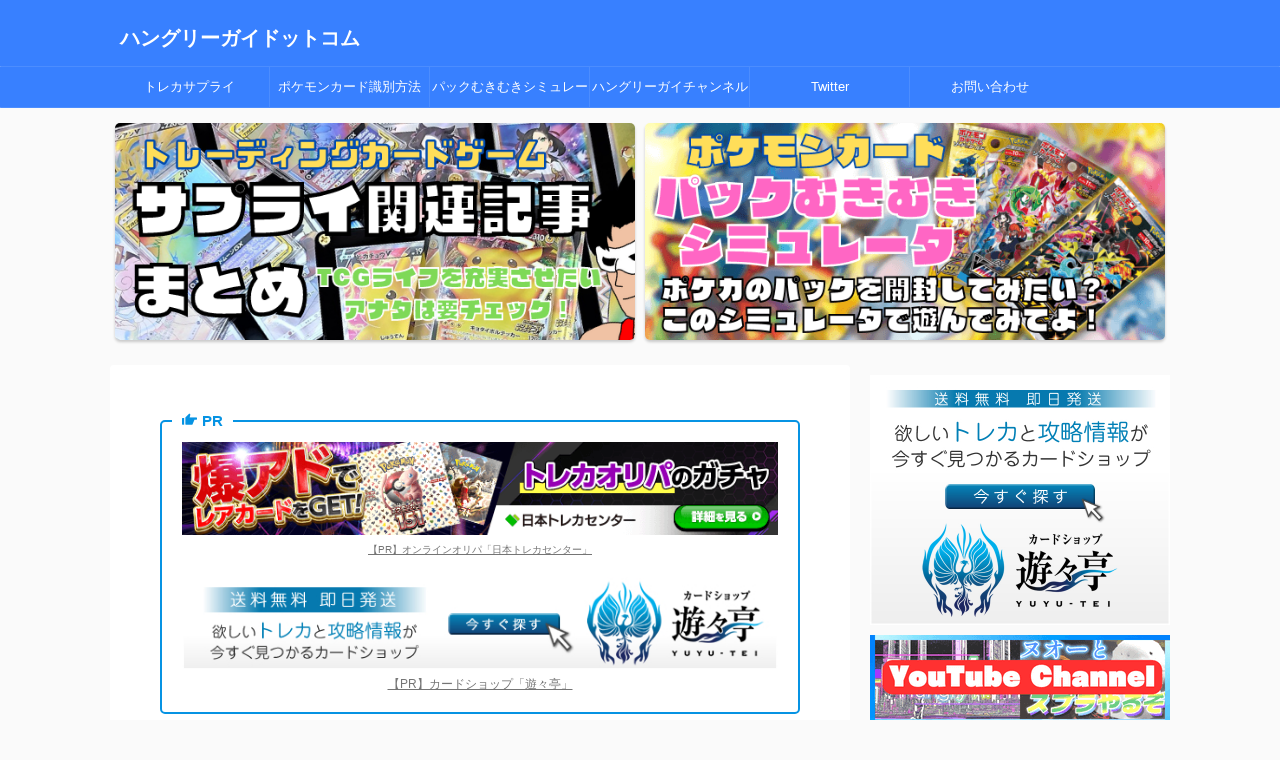

--- FILE ---
content_type: text/html; charset=UTF-8
request_url: https://hungry-guy.com/pokemoncard_deck_amagaiorubu/
body_size: 32144
content:

<!DOCTYPE html>
<!--[if lt IE 7]>
<html class="ie6" lang="ja"> <![endif]-->
<!--[if IE 7]>
<html class="i7" lang="ja"> <![endif]-->
<!--[if IE 8]>
<html class="ie" lang="ja"> <![endif]-->
<!--[if gt IE 8]><!-->
<html lang="ja" class="s-navi-search-overlay  toc-style-default">
	<!--<![endif]-->
	<head prefix="og: http://ogp.me/ns# fb: http://ogp.me/ns/fb# article: http://ogp.me/ns/article#">
		
	<!-- Global site tag (gtag.js) - Google Analytics -->
	<script async src="https://www.googletagmanager.com/gtag/js?id=G-894YW3JV0V"></script>
	<script>
	  window.dataLayer = window.dataLayer || [];
	  function gtag(){dataLayer.push(arguments);}
	  gtag('js', new Date());

	  gtag('config', 'G-894YW3JV0V');
	</script>
			<meta charset="UTF-8" >
		<meta name="viewport" content="width=device-width,initial-scale=1.0,user-scalable=no,viewport-fit=cover">
		<meta name="format-detection" content="telephone=no" >
		<meta name="referrer" content="no-referrer-when-downgrade"/>

		
		<link rel="alternate" type="application/rss+xml" title="ハングリーガイドットコム RSS Feed" href="https://hungry-guy.com/feed/" />
		<link rel="pingback" href="https://hungry-guy.com/xmlrpc.php" >
		<!--[if lt IE 9]>
		<script src="https://hungry-guy.com/wp-content/themes/affinger/js/html5shiv.js"></script>
		<![endif]-->
				<meta name='robots' content='max-image-preview:large' />
<title>【ポケカ】「アーマーガア（モクナシイオルブポリゴンZ）」のデッキレシピを紹介！（Cスタンあり） - ハングリーガイドットコム</title>
<link rel="amphtml" href="https://hungry-guy.com/pokemoncard_deck_amagaiorubu/amp/" /><meta name="generator" content="AMP for WP 1.1.9"/><link rel='dns-prefetch' href='//ajax.googleapis.com' />
<link rel='dns-prefetch' href='//www.googletagmanager.com' />
<link rel='dns-prefetch' href='//pagead2.googlesyndication.com' />
<link rel="alternate" title="oEmbed (JSON)" type="application/json+oembed" href="https://hungry-guy.com/wp-json/oembed/1.0/embed?url=https%3A%2F%2Fhungry-guy.com%2Fpokemoncard_deck_amagaiorubu%2F" />
<link rel="alternate" title="oEmbed (XML)" type="text/xml+oembed" href="https://hungry-guy.com/wp-json/oembed/1.0/embed?url=https%3A%2F%2Fhungry-guy.com%2Fpokemoncard_deck_amagaiorubu%2F&#038;format=xml" />
<style id='wp-img-auto-sizes-contain-inline-css' type='text/css'>
img:is([sizes=auto i],[sizes^="auto," i]){contain-intrinsic-size:3000px 1500px}
/*# sourceURL=wp-img-auto-sizes-contain-inline-css */
</style>
<style id='wp-emoji-styles-inline-css' type='text/css'>

	img.wp-smiley, img.emoji {
		display: inline !important;
		border: none !important;
		box-shadow: none !important;
		height: 1em !important;
		width: 1em !important;
		margin: 0 0.07em !important;
		vertical-align: -0.1em !important;
		background: none !important;
		padding: 0 !important;
	}
/*# sourceURL=wp-emoji-styles-inline-css */
</style>
<style id='wp-block-library-inline-css' type='text/css'>
:root{--wp-block-synced-color:#7a00df;--wp-block-synced-color--rgb:122,0,223;--wp-bound-block-color:var(--wp-block-synced-color);--wp-editor-canvas-background:#ddd;--wp-admin-theme-color:#007cba;--wp-admin-theme-color--rgb:0,124,186;--wp-admin-theme-color-darker-10:#006ba1;--wp-admin-theme-color-darker-10--rgb:0,107,160.5;--wp-admin-theme-color-darker-20:#005a87;--wp-admin-theme-color-darker-20--rgb:0,90,135;--wp-admin-border-width-focus:2px}@media (min-resolution:192dpi){:root{--wp-admin-border-width-focus:1.5px}}.wp-element-button{cursor:pointer}:root .has-very-light-gray-background-color{background-color:#eee}:root .has-very-dark-gray-background-color{background-color:#313131}:root .has-very-light-gray-color{color:#eee}:root .has-very-dark-gray-color{color:#313131}:root .has-vivid-green-cyan-to-vivid-cyan-blue-gradient-background{background:linear-gradient(135deg,#00d084,#0693e3)}:root .has-purple-crush-gradient-background{background:linear-gradient(135deg,#34e2e4,#4721fb 50%,#ab1dfe)}:root .has-hazy-dawn-gradient-background{background:linear-gradient(135deg,#faaca8,#dad0ec)}:root .has-subdued-olive-gradient-background{background:linear-gradient(135deg,#fafae1,#67a671)}:root .has-atomic-cream-gradient-background{background:linear-gradient(135deg,#fdd79a,#004a59)}:root .has-nightshade-gradient-background{background:linear-gradient(135deg,#330968,#31cdcf)}:root .has-midnight-gradient-background{background:linear-gradient(135deg,#020381,#2874fc)}:root{--wp--preset--font-size--normal:16px;--wp--preset--font-size--huge:42px}.has-regular-font-size{font-size:1em}.has-larger-font-size{font-size:2.625em}.has-normal-font-size{font-size:var(--wp--preset--font-size--normal)}.has-huge-font-size{font-size:var(--wp--preset--font-size--huge)}.has-text-align-center{text-align:center}.has-text-align-left{text-align:left}.has-text-align-right{text-align:right}.has-fit-text{white-space:nowrap!important}#end-resizable-editor-section{display:none}.aligncenter{clear:both}.items-justified-left{justify-content:flex-start}.items-justified-center{justify-content:center}.items-justified-right{justify-content:flex-end}.items-justified-space-between{justify-content:space-between}.screen-reader-text{border:0;clip-path:inset(50%);height:1px;margin:-1px;overflow:hidden;padding:0;position:absolute;width:1px;word-wrap:normal!important}.screen-reader-text:focus{background-color:#ddd;clip-path:none;color:#444;display:block;font-size:1em;height:auto;left:5px;line-height:normal;padding:15px 23px 14px;text-decoration:none;top:5px;width:auto;z-index:100000}html :where(.has-border-color){border-style:solid}html :where([style*=border-top-color]){border-top-style:solid}html :where([style*=border-right-color]){border-right-style:solid}html :where([style*=border-bottom-color]){border-bottom-style:solid}html :where([style*=border-left-color]){border-left-style:solid}html :where([style*=border-width]){border-style:solid}html :where([style*=border-top-width]){border-top-style:solid}html :where([style*=border-right-width]){border-right-style:solid}html :where([style*=border-bottom-width]){border-bottom-style:solid}html :where([style*=border-left-width]){border-left-style:solid}html :where(img[class*=wp-image-]){height:auto;max-width:100%}:where(figure){margin:0 0 1em}html :where(.is-position-sticky){--wp-admin--admin-bar--position-offset:var(--wp-admin--admin-bar--height,0px)}@media screen and (max-width:600px){html :where(.is-position-sticky){--wp-admin--admin-bar--position-offset:0px}}

/*# sourceURL=wp-block-library-inline-css */
</style><style id='rinkerg-gutenberg-rinker-style-inline-css' type='text/css'>
.wp-block-create-block-block{background-color:#21759b;color:#fff;padding:2px}

/*# sourceURL=https://hungry-guy.com/wp-content/plugins/yyi-rinker/block/build/style-index.css */
</style>
<style id='wp-block-heading-inline-css' type='text/css'>
h1:where(.wp-block-heading).has-background,h2:where(.wp-block-heading).has-background,h3:where(.wp-block-heading).has-background,h4:where(.wp-block-heading).has-background,h5:where(.wp-block-heading).has-background,h6:where(.wp-block-heading).has-background{padding:1.25em 2.375em}h1.has-text-align-left[style*=writing-mode]:where([style*=vertical-lr]),h1.has-text-align-right[style*=writing-mode]:where([style*=vertical-rl]),h2.has-text-align-left[style*=writing-mode]:where([style*=vertical-lr]),h2.has-text-align-right[style*=writing-mode]:where([style*=vertical-rl]),h3.has-text-align-left[style*=writing-mode]:where([style*=vertical-lr]),h3.has-text-align-right[style*=writing-mode]:where([style*=vertical-rl]),h4.has-text-align-left[style*=writing-mode]:where([style*=vertical-lr]),h4.has-text-align-right[style*=writing-mode]:where([style*=vertical-rl]),h5.has-text-align-left[style*=writing-mode]:where([style*=vertical-lr]),h5.has-text-align-right[style*=writing-mode]:where([style*=vertical-rl]),h6.has-text-align-left[style*=writing-mode]:where([style*=vertical-lr]),h6.has-text-align-right[style*=writing-mode]:where([style*=vertical-rl]){rotate:180deg}
/*# sourceURL=https://hungry-guy.com/wp-includes/blocks/heading/style.min.css */
</style>
<style id='wp-block-paragraph-inline-css' type='text/css'>
.is-small-text{font-size:.875em}.is-regular-text{font-size:1em}.is-large-text{font-size:2.25em}.is-larger-text{font-size:3em}.has-drop-cap:not(:focus):first-letter{float:left;font-size:8.4em;font-style:normal;font-weight:100;line-height:.68;margin:.05em .1em 0 0;text-transform:uppercase}body.rtl .has-drop-cap:not(:focus):first-letter{float:none;margin-left:.1em}p.has-drop-cap.has-background{overflow:hidden}:root :where(p.has-background){padding:1.25em 2.375em}:where(p.has-text-color:not(.has-link-color)) a{color:inherit}p.has-text-align-left[style*="writing-mode:vertical-lr"],p.has-text-align-right[style*="writing-mode:vertical-rl"]{rotate:180deg}
/*# sourceURL=https://hungry-guy.com/wp-includes/blocks/paragraph/style.min.css */
</style>
<style id='global-styles-inline-css' type='text/css'>
:root{--wp--preset--aspect-ratio--square: 1;--wp--preset--aspect-ratio--4-3: 4/3;--wp--preset--aspect-ratio--3-4: 3/4;--wp--preset--aspect-ratio--3-2: 3/2;--wp--preset--aspect-ratio--2-3: 2/3;--wp--preset--aspect-ratio--16-9: 16/9;--wp--preset--aspect-ratio--9-16: 9/16;--wp--preset--color--black: #000000;--wp--preset--color--cyan-bluish-gray: #abb8c3;--wp--preset--color--white: #ffffff;--wp--preset--color--pale-pink: #f78da7;--wp--preset--color--vivid-red: #cf2e2e;--wp--preset--color--luminous-vivid-orange: #ff6900;--wp--preset--color--luminous-vivid-amber: #fcb900;--wp--preset--color--light-green-cyan: #eefaff;--wp--preset--color--vivid-green-cyan: #00d084;--wp--preset--color--pale-cyan-blue: #8ed1fc;--wp--preset--color--vivid-cyan-blue: #0693e3;--wp--preset--color--vivid-purple: #9b51e0;--wp--preset--color--soft-red: #e92f3d;--wp--preset--color--light-grayish-red: #fdf0f2;--wp--preset--color--vivid-yellow: #ffc107;--wp--preset--color--very-pale-yellow: #fffde7;--wp--preset--color--very-light-gray: #fafafa;--wp--preset--color--very-dark-gray: #313131;--wp--preset--color--original-color-a: #00B900;--wp--preset--color--original-color-b: #f4fff4;--wp--preset--color--original-color-c: #F3E5F5;--wp--preset--color--original-color-d: #9E9D24;--wp--preset--gradient--vivid-cyan-blue-to-vivid-purple: linear-gradient(135deg,rgb(6,147,227) 0%,rgb(155,81,224) 100%);--wp--preset--gradient--light-green-cyan-to-vivid-green-cyan: linear-gradient(135deg,rgb(122,220,180) 0%,rgb(0,208,130) 100%);--wp--preset--gradient--luminous-vivid-amber-to-luminous-vivid-orange: linear-gradient(135deg,rgb(252,185,0) 0%,rgb(255,105,0) 100%);--wp--preset--gradient--luminous-vivid-orange-to-vivid-red: linear-gradient(135deg,rgb(255,105,0) 0%,rgb(207,46,46) 100%);--wp--preset--gradient--very-light-gray-to-cyan-bluish-gray: linear-gradient(135deg,rgb(238,238,238) 0%,rgb(169,184,195) 100%);--wp--preset--gradient--cool-to-warm-spectrum: linear-gradient(135deg,rgb(74,234,220) 0%,rgb(151,120,209) 20%,rgb(207,42,186) 40%,rgb(238,44,130) 60%,rgb(251,105,98) 80%,rgb(254,248,76) 100%);--wp--preset--gradient--blush-light-purple: linear-gradient(135deg,rgb(255,206,236) 0%,rgb(152,150,240) 100%);--wp--preset--gradient--blush-bordeaux: linear-gradient(135deg,rgb(254,205,165) 0%,rgb(254,45,45) 50%,rgb(107,0,62) 100%);--wp--preset--gradient--luminous-dusk: linear-gradient(135deg,rgb(255,203,112) 0%,rgb(199,81,192) 50%,rgb(65,88,208) 100%);--wp--preset--gradient--pale-ocean: linear-gradient(135deg,rgb(255,245,203) 0%,rgb(182,227,212) 50%,rgb(51,167,181) 100%);--wp--preset--gradient--electric-grass: linear-gradient(135deg,rgb(202,248,128) 0%,rgb(113,206,126) 100%);--wp--preset--gradient--midnight: linear-gradient(135deg,rgb(2,3,129) 0%,rgb(40,116,252) 100%);--wp--preset--font-size--small: .8em;--wp--preset--font-size--medium: 20px;--wp--preset--font-size--large: 1.5em;--wp--preset--font-size--x-large: 42px;--wp--preset--font-size--st-regular: 1em;--wp--preset--font-size--huge: 3em;--wp--preset--spacing--20: 0.44rem;--wp--preset--spacing--30: 0.67rem;--wp--preset--spacing--40: 1rem;--wp--preset--spacing--50: 1.5rem;--wp--preset--spacing--60: 2.25rem;--wp--preset--spacing--70: 3.38rem;--wp--preset--spacing--80: 5.06rem;--wp--preset--shadow--natural: 6px 6px 9px rgba(0, 0, 0, 0.2);--wp--preset--shadow--deep: 12px 12px 50px rgba(0, 0, 0, 0.4);--wp--preset--shadow--sharp: 6px 6px 0px rgba(0, 0, 0, 0.2);--wp--preset--shadow--outlined: 6px 6px 0px -3px rgb(255, 255, 255), 6px 6px rgb(0, 0, 0);--wp--preset--shadow--crisp: 6px 6px 0px rgb(0, 0, 0);}:where(.is-layout-flex){gap: 0.5em;}:where(.is-layout-grid){gap: 0.5em;}body .is-layout-flex{display: flex;}.is-layout-flex{flex-wrap: wrap;align-items: center;}.is-layout-flex > :is(*, div){margin: 0;}body .is-layout-grid{display: grid;}.is-layout-grid > :is(*, div){margin: 0;}:where(.wp-block-columns.is-layout-flex){gap: 2em;}:where(.wp-block-columns.is-layout-grid){gap: 2em;}:where(.wp-block-post-template.is-layout-flex){gap: 1.25em;}:where(.wp-block-post-template.is-layout-grid){gap: 1.25em;}.has-black-color{color: var(--wp--preset--color--black) !important;}.has-cyan-bluish-gray-color{color: var(--wp--preset--color--cyan-bluish-gray) !important;}.has-white-color{color: var(--wp--preset--color--white) !important;}.has-pale-pink-color{color: var(--wp--preset--color--pale-pink) !important;}.has-vivid-red-color{color: var(--wp--preset--color--vivid-red) !important;}.has-luminous-vivid-orange-color{color: var(--wp--preset--color--luminous-vivid-orange) !important;}.has-luminous-vivid-amber-color{color: var(--wp--preset--color--luminous-vivid-amber) !important;}.has-light-green-cyan-color{color: var(--wp--preset--color--light-green-cyan) !important;}.has-vivid-green-cyan-color{color: var(--wp--preset--color--vivid-green-cyan) !important;}.has-pale-cyan-blue-color{color: var(--wp--preset--color--pale-cyan-blue) !important;}.has-vivid-cyan-blue-color{color: var(--wp--preset--color--vivid-cyan-blue) !important;}.has-vivid-purple-color{color: var(--wp--preset--color--vivid-purple) !important;}.has-black-background-color{background-color: var(--wp--preset--color--black) !important;}.has-cyan-bluish-gray-background-color{background-color: var(--wp--preset--color--cyan-bluish-gray) !important;}.has-white-background-color{background-color: var(--wp--preset--color--white) !important;}.has-pale-pink-background-color{background-color: var(--wp--preset--color--pale-pink) !important;}.has-vivid-red-background-color{background-color: var(--wp--preset--color--vivid-red) !important;}.has-luminous-vivid-orange-background-color{background-color: var(--wp--preset--color--luminous-vivid-orange) !important;}.has-luminous-vivid-amber-background-color{background-color: var(--wp--preset--color--luminous-vivid-amber) !important;}.has-light-green-cyan-background-color{background-color: var(--wp--preset--color--light-green-cyan) !important;}.has-vivid-green-cyan-background-color{background-color: var(--wp--preset--color--vivid-green-cyan) !important;}.has-pale-cyan-blue-background-color{background-color: var(--wp--preset--color--pale-cyan-blue) !important;}.has-vivid-cyan-blue-background-color{background-color: var(--wp--preset--color--vivid-cyan-blue) !important;}.has-vivid-purple-background-color{background-color: var(--wp--preset--color--vivid-purple) !important;}.has-black-border-color{border-color: var(--wp--preset--color--black) !important;}.has-cyan-bluish-gray-border-color{border-color: var(--wp--preset--color--cyan-bluish-gray) !important;}.has-white-border-color{border-color: var(--wp--preset--color--white) !important;}.has-pale-pink-border-color{border-color: var(--wp--preset--color--pale-pink) !important;}.has-vivid-red-border-color{border-color: var(--wp--preset--color--vivid-red) !important;}.has-luminous-vivid-orange-border-color{border-color: var(--wp--preset--color--luminous-vivid-orange) !important;}.has-luminous-vivid-amber-border-color{border-color: var(--wp--preset--color--luminous-vivid-amber) !important;}.has-light-green-cyan-border-color{border-color: var(--wp--preset--color--light-green-cyan) !important;}.has-vivid-green-cyan-border-color{border-color: var(--wp--preset--color--vivid-green-cyan) !important;}.has-pale-cyan-blue-border-color{border-color: var(--wp--preset--color--pale-cyan-blue) !important;}.has-vivid-cyan-blue-border-color{border-color: var(--wp--preset--color--vivid-cyan-blue) !important;}.has-vivid-purple-border-color{border-color: var(--wp--preset--color--vivid-purple) !important;}.has-vivid-cyan-blue-to-vivid-purple-gradient-background{background: var(--wp--preset--gradient--vivid-cyan-blue-to-vivid-purple) !important;}.has-light-green-cyan-to-vivid-green-cyan-gradient-background{background: var(--wp--preset--gradient--light-green-cyan-to-vivid-green-cyan) !important;}.has-luminous-vivid-amber-to-luminous-vivid-orange-gradient-background{background: var(--wp--preset--gradient--luminous-vivid-amber-to-luminous-vivid-orange) !important;}.has-luminous-vivid-orange-to-vivid-red-gradient-background{background: var(--wp--preset--gradient--luminous-vivid-orange-to-vivid-red) !important;}.has-very-light-gray-to-cyan-bluish-gray-gradient-background{background: var(--wp--preset--gradient--very-light-gray-to-cyan-bluish-gray) !important;}.has-cool-to-warm-spectrum-gradient-background{background: var(--wp--preset--gradient--cool-to-warm-spectrum) !important;}.has-blush-light-purple-gradient-background{background: var(--wp--preset--gradient--blush-light-purple) !important;}.has-blush-bordeaux-gradient-background{background: var(--wp--preset--gradient--blush-bordeaux) !important;}.has-luminous-dusk-gradient-background{background: var(--wp--preset--gradient--luminous-dusk) !important;}.has-pale-ocean-gradient-background{background: var(--wp--preset--gradient--pale-ocean) !important;}.has-electric-grass-gradient-background{background: var(--wp--preset--gradient--electric-grass) !important;}.has-midnight-gradient-background{background: var(--wp--preset--gradient--midnight) !important;}.has-small-font-size{font-size: var(--wp--preset--font-size--small) !important;}.has-medium-font-size{font-size: var(--wp--preset--font-size--medium) !important;}.has-large-font-size{font-size: var(--wp--preset--font-size--large) !important;}.has-x-large-font-size{font-size: var(--wp--preset--font-size--x-large) !important;}
/*# sourceURL=global-styles-inline-css */
</style>

<style id='classic-theme-styles-inline-css' type='text/css'>
/*! This file is auto-generated */
.wp-block-button__link{color:#fff;background-color:#32373c;border-radius:9999px;box-shadow:none;text-decoration:none;padding:calc(.667em + 2px) calc(1.333em + 2px);font-size:1.125em}.wp-block-file__button{background:#32373c;color:#fff;text-decoration:none}
/*# sourceURL=/wp-includes/css/classic-themes.min.css */
</style>
<link rel='stylesheet' id='contact-form-7-css' href='https://hungry-guy.com/wp-content/plugins/contact-form-7/includes/css/styles.css?ver=6.1.4' type='text/css' media='all' />
<link rel='stylesheet' id='yyi_rinker_stylesheet-css' href='https://hungry-guy.com/wp-content/plugins/yyi-rinker/css/style.css?v=1.11.1&#038;ver=6.9' type='text/css' media='all' />
<link rel='stylesheet' id='normalize-css' href='https://hungry-guy.com/wp-content/themes/affinger/css/normalize.css?ver=1.5.9' type='text/css' media='all' />
<link rel='stylesheet' id='st_svg-css' href='https://hungry-guy.com/wp-content/themes/affinger/st_svg/style.css?ver=6.9' type='text/css' media='all' />
<link rel='stylesheet' id='slick-css' href='https://hungry-guy.com/wp-content/themes/affinger/vendor/slick/slick.css?ver=1.8.0' type='text/css' media='all' />
<link rel='stylesheet' id='slick-theme-css' href='https://hungry-guy.com/wp-content/themes/affinger/vendor/slick/slick-theme.css?ver=1.8.0' type='text/css' media='all' />
<link rel='stylesheet' id='style-css' href='https://hungry-guy.com/wp-content/themes/affinger/style.css?ver=6.9' type='text/css' media='all' />
<link rel='stylesheet' id='single-css' href='https://hungry-guy.com/wp-content/themes/affinger/st-rankcss.php' type='text/css' media='all' />
<link rel='stylesheet' id='tablepress-default-css' href='https://hungry-guy.com/wp-content/plugins/tablepress/css/build/default.css?ver=3.2.5' type='text/css' media='all' />
<link rel='stylesheet' id='st-themecss-css' href='https://hungry-guy.com/wp-content/themes/affinger/st-themecss-loader.php?ver=6.9' type='text/css' media='all' />
<script type="text/javascript" src="//ajax.googleapis.com/ajax/libs/jquery/1.11.3/jquery.min.js?ver=1.11.3" id="jquery-js"></script>
<script type="text/javascript" src="https://hungry-guy.com/wp-content/plugins/yyi-rinker/js/event-tracking.js?v=1.11.1" id="yyi_rinker_event_tracking_script-js"></script>
<link rel="https://api.w.org/" href="https://hungry-guy.com/wp-json/" /><link rel="alternate" title="JSON" type="application/json" href="https://hungry-guy.com/wp-json/wp/v2/posts/3626" /><link rel='shortlink' href='https://hungry-guy.com/?p=3626' />
<script async src="//pagead2.googlesyndication.com/pagead/js/adsbygoogle.js"></script>
<script>
  (adsbygoogle = window.adsbygoogle || []).push({
    google_ad_client: "ca-pub-6279247924674476",
    enable_page_level_ads: true
  });
</script><meta name="generator" content="Site Kit by Google 1.167.0" /><script type="text/javascript" language="javascript">
    var vc_pid = "887468833";
</script><script type="text/javascript" src="//aml.valuecommerce.com/vcdal.js" async></script><style>
.yyi-rinker-images {
    display: flex;
    justify-content: center;
    align-items: center;
    position: relative;

}
div.yyi-rinker-image img.yyi-rinker-main-img.hidden {
    display: none;
}

.yyi-rinker-images-arrow {
    cursor: pointer;
    position: absolute;
    top: 50%;
    display: block;
    margin-top: -11px;
    opacity: 0.6;
    width: 22px;
}

.yyi-rinker-images-arrow-left{
    left: -10px;
}
.yyi-rinker-images-arrow-right{
    right: -10px;
}

.yyi-rinker-images-arrow-left.hidden {
    display: none;
}

.yyi-rinker-images-arrow-right.hidden {
    display: none;
}
div.yyi-rinker-contents.yyi-rinker-design-tate  div.yyi-rinker-box{
    flex-direction: column;
}

div.yyi-rinker-contents.yyi-rinker-design-slim div.yyi-rinker-box .yyi-rinker-links {
    flex-direction: column;
}

div.yyi-rinker-contents.yyi-rinker-design-slim div.yyi-rinker-info {
    width: 100%;
}

div.yyi-rinker-contents.yyi-rinker-design-slim .yyi-rinker-title {
    text-align: center;
}

div.yyi-rinker-contents.yyi-rinker-design-slim .yyi-rinker-links {
    text-align: center;
}
div.yyi-rinker-contents.yyi-rinker-design-slim .yyi-rinker-image {
    margin: auto;
}

div.yyi-rinker-contents.yyi-rinker-design-slim div.yyi-rinker-info ul.yyi-rinker-links li {
	align-self: stretch;
}
div.yyi-rinker-contents.yyi-rinker-design-slim div.yyi-rinker-box div.yyi-rinker-info {
	padding: 0;
}
div.yyi-rinker-contents.yyi-rinker-design-slim div.yyi-rinker-box {
	flex-direction: column;
	padding: 14px 5px 0;
}

.yyi-rinker-design-slim div.yyi-rinker-box div.yyi-rinker-info {
	text-align: center;
}

.yyi-rinker-design-slim div.price-box span.price {
	display: block;
}

div.yyi-rinker-contents.yyi-rinker-design-slim div.yyi-rinker-info div.yyi-rinker-title a{
	font-size:16px;
}

div.yyi-rinker-contents.yyi-rinker-design-slim ul.yyi-rinker-links li.amazonkindlelink:before,  div.yyi-rinker-contents.yyi-rinker-design-slim ul.yyi-rinker-links li.amazonlink:before,  div.yyi-rinker-contents.yyi-rinker-design-slim ul.yyi-rinker-links li.rakutenlink:before, div.yyi-rinker-contents.yyi-rinker-design-slim ul.yyi-rinker-links li.yahoolink:before, div.yyi-rinker-contents.yyi-rinker-design-slim ul.yyi-rinker-links li.mercarilink:before {
	font-size:12px;
}

div.yyi-rinker-contents.yyi-rinker-design-slim ul.yyi-rinker-links li a {
	font-size: 13px;
}
.entry-content ul.yyi-rinker-links li {
	padding: 0;
}

div.yyi-rinker-contents .yyi-rinker-attention.attention_desing_right_ribbon {
    width: 89px;
    height: 91px;
    position: absolute;
    top: -1px;
    right: -1px;
    left: auto;
    overflow: hidden;
}

div.yyi-rinker-contents .yyi-rinker-attention.attention_desing_right_ribbon span {
    display: inline-block;
    width: 146px;
    position: absolute;
    padding: 4px 0;
    left: -13px;
    top: 12px;
    text-align: center;
    font-size: 12px;
    line-height: 24px;
    -webkit-transform: rotate(45deg);
    transform: rotate(45deg);
    box-shadow: 0 1px 3px rgba(0, 0, 0, 0.2);
}

div.yyi-rinker-contents .yyi-rinker-attention.attention_desing_right_ribbon {
    background: none;
}
.yyi-rinker-attention.attention_desing_right_ribbon .yyi-rinker-attention-after,
.yyi-rinker-attention.attention_desing_right_ribbon .yyi-rinker-attention-before{
display:none;
}
div.yyi-rinker-use-right_ribbon div.yyi-rinker-title {
    margin-right: 2rem;
}

				</style><meta name="robots" content="index, follow" />
<meta name="thumbnail" content="https://hungry-guy.com/wp-content/uploads/2021/06/b75757e998176ad6f466d1ff19b0040d.jpg">
<link rel="canonical" href="https://hungry-guy.com/pokemoncard_deck_amagaiorubu/" />

<!-- Site Kit が追加した Google AdSense メタタグ -->
<meta name="google-adsense-platform-account" content="ca-host-pub-2644536267352236">
<meta name="google-adsense-platform-domain" content="sitekit.withgoogle.com">
<!-- Site Kit が追加した End Google AdSense メタタグ -->
<noscript><style>.lazyload[data-src]{display:none !important;}</style></noscript><style>.lazyload{background-image:none !important;}.lazyload:before{background-image:none !important;}</style>
<!-- Google AdSense スニペット (Site Kit が追加) -->
<script type="text/javascript" async="async" src="https://pagead2.googlesyndication.com/pagead/js/adsbygoogle.js?client=ca-pub-6279247924674476&amp;host=ca-host-pub-2644536267352236" crossorigin="anonymous"></script>

<!-- (ここまで) Google AdSense スニペット (Site Kit が追加) -->
<link rel="icon" href="https://hungry-guy.com/wp-content/uploads/2021/10/cropped-icon_hungr-guy-1-32x32.png" sizes="32x32" />
<link rel="icon" href="https://hungry-guy.com/wp-content/uploads/2021/10/cropped-icon_hungr-guy-1-192x192.png" sizes="192x192" />
<link rel="apple-touch-icon" href="https://hungry-guy.com/wp-content/uploads/2021/10/cropped-icon_hungr-guy-1-180x180.png" />
<meta name="msapplication-TileImage" content="https://hungry-guy.com/wp-content/uploads/2021/10/cropped-icon_hungr-guy-1-270x270.png" />
		
<!-- OGP -->

<meta property="og:type" content="article">
<meta property="og:title" content="【ポケカ】「アーマーガア（モクナシイオルブポリゴンZ）」のデッキレシピを紹介！（Cスタンあり）">
<meta property="og:url" content="https://hungry-guy.com/pokemoncard_deck_amagaiorubu/">
<meta property="og:description" content="皆様こんにちは、 haraheriでございます。 &nbsp; 今回の記事はポケモンカードのデッキレシピ紹介記事になります！ &nbsp; なお、今回紹介するデッキはいつもと違って完全なネタデッキです">
<meta property="og:site_name" content="ハングリーガイドットコム">
<meta property="og:image" content="https://hungry-guy.com/wp-content/uploads/2021/06/b75757e998176ad6f466d1ff19b0040d.jpg">


	<meta property="article:published_time" content="2021-06-21T07:30:32+09:00" />
		<meta property="article:author" content="ハングリーガイ" />

<!-- /OGP -->
		

	<script>
		(function (window, document, $, undefined) {
			'use strict';

			$(function(){
			$('.entry-content a[href^=http]')
				.not('[href*="'+location.hostname+'"]')
				.attr({target:"_blank"})
			;})
		}(window, window.document, jQuery));
	</script>

<script>
	(function (window, document, $, undefined) {
		'use strict';

		var SlideBox = (function () {
			/**
			 * @param $element
			 *
			 * @constructor
			 */
			function SlideBox($element) {
				this._$element = $element;
			}

			SlideBox.prototype.$content = function () {
				return this._$element.find('[data-st-slidebox-content]');
			};

			SlideBox.prototype.$toggle = function () {
				return this._$element.find('[data-st-slidebox-toggle]');
			};

			SlideBox.prototype.$icon = function () {
				return this._$element.find('[data-st-slidebox-icon]');
			};

			SlideBox.prototype.$text = function () {
				return this._$element.find('[data-st-slidebox-text]');
			};

			SlideBox.prototype.is_expanded = function () {
				return !!(this._$element.filter('[data-st-slidebox-expanded="true"]').length);
			};

			SlideBox.prototype.expand = function () {
				var self = this;

				this.$content().slideDown()
					.promise()
					.then(function () {
						var $icon = self.$icon();
						var $text = self.$text();

						$icon.removeClass($icon.attr('data-st-slidebox-icon-collapsed'))
							.addClass($icon.attr('data-st-slidebox-icon-expanded'))

						$text.text($text.attr('data-st-slidebox-text-expanded'))

						self._$element.removeClass('is-collapsed')
							.addClass('is-expanded');

						self._$element.attr('data-st-slidebox-expanded', 'true');
					});
			};

			SlideBox.prototype.collapse = function () {
				var self = this;

				this.$content().slideUp()
					.promise()
					.then(function () {
						var $icon = self.$icon();
						var $text = self.$text();

						$icon.removeClass($icon.attr('data-st-slidebox-icon-expanded'))
							.addClass($icon.attr('data-st-slidebox-icon-collapsed'))

						$text.text($text.attr('data-st-slidebox-text-collapsed'))

						self._$element.removeClass('is-expanded')
							.addClass('is-collapsed');

						self._$element.attr('data-st-slidebox-expanded', 'false');
					});
			};

			SlideBox.prototype.toggle = function () {
				if (this.is_expanded()) {
					this.collapse();
				} else {
					this.expand();
				}
			};

			SlideBox.prototype.add_event_listeners = function () {
				var self = this;

				this.$toggle().on('click', function (event) {
					self.toggle();
				});
			};

			SlideBox.prototype.initialize = function () {
				this.add_event_listeners();
			};

			return SlideBox;
		}());

		function on_ready() {
			var slideBoxes = [];

			$('[data-st-slidebox]').each(function () {
				var $element = $(this);
				var slideBox = new SlideBox($element);

				slideBoxes.push(slideBox);

				slideBox.initialize();
			});

			return slideBoxes;
		}

		$(on_ready);
	}(window, window.document, jQuery));
</script>


<script>
	(function (window, document, $, undefined) {
		'use strict';

		$(function(){
			/* 第一階層のみの目次にクラスを挿入 */
			$("#toc_container:not(:has(ul ul))").addClass("only-toc");
			/* アコーディオンメニュー内のカテゴリにクラス追加 */
			$(".st-ac-box ul:has(.cat-item)").each(function(){
				$(this).addClass("st-ac-cat");
			});
		});
	}(window, window.document, jQuery));
</script>

<script>
	(function (window, document, $, undefined) {
		'use strict';

		$(function(){
							$( '.post h4:not([class^="is-style-st-heading-custom-"]):not([class*=" is-style-st-heading-custom-"]):not(.st-css-no):not(.st-matome):not(.rankh4):not(#reply-title):not(.point)' ).wrap( '<div class="st-h4husen-shadow"></div>' );
				$( '.h4modoki' ).wrap( '<div class="st-h4husen-shadow"></div>' );
									$('.st-star').parent('.rankh4').css('padding-bottom','5px'); // スターがある場合のランキング見出し調整
		});
	}(window, window.document, jQuery));
</script>



	<script>
		(function (window, document, $, undefined) {
			'use strict';

			$(function() {
				$('.is-style-st-paragraph-kaiwa').wrapInner('<span class="st-paragraph-kaiwa-text">');
			});
		}(window, window.document, jQuery));
	</script>

	<script>
		(function (window, document, $, undefined) {
			'use strict';

			$(function() {
				$('.is-style-st-paragraph-kaiwa-b').wrapInner('<span class="st-paragraph-kaiwa-text">');
			});
		}(window, window.document, jQuery));
	</script>

<script>
	/* Gutenbergスタイルを調整 */
	(function (window, document, $, undefined) {
		'use strict';

		$(function() {
			$( '[class^="is-style-st-paragraph-"],[class*=" is-style-st-paragraph-"]' ).wrapInner( '<span class="st-noflex"></span>' );
		});
	}(window, window.document, jQuery));
</script>

				
<php? // -----2BET Video広告ここから----- ?>	

<php? // -----2BET Video広告ここまで----- ?>
	
	</head>
	<body class="wp-singular post-template-default single single-post postid-3626 single-format-standard wp-theme-affinger not-front-page" >

<php? // -----2BET広告ここから----- ?>
		<php? // ---オーバーレイ広告 ?>

			
		<php? // ---インステ広告 ?>
			
			
		<php? // ---Video広告 ?>
			
			
	<php? // -----2BET広告ここまで----- ?>	

		
				<div id="st-ami">
				<div id="wrapper" class="">
				<div id="wrapper-in">

					

<header id="">
	<div id="header-full">
		<div id="headbox-bg">
			<div id="headbox">

					<nav id="s-navi" class="pcnone" data-st-nav data-st-nav-type="normal">
		<dl class="acordion is-active" data-st-nav-primary>
			<dt class="trigger">
				<p class="acordion_button"><span class="op op-menu"><i class="st-fa st-svg-menu"></i></span></p>

				
									<div id="st-mobile-logo"></div>
				
				<!-- 追加メニュー -->
				
				<!-- 追加メニュー2 -->
				
			</dt>

			<dd class="acordion_tree">
				<div class="acordion_tree_content">

					

												<div class="menu-%e9%80%9a%e5%b8%b8%e3%83%a1%e3%83%8b%e3%83%a5%e3%83%bc-container"><ul id="menu-%e9%80%9a%e5%b8%b8%e3%83%a1%e3%83%8b%e3%83%a5%e3%83%bc" class="menu"><li id="menu-item-4899" class="menu-item menu-item-type-post_type menu-item-object-post menu-item-has-children menu-item-4899"><a href="https://hungry-guy.com/tcg_supply_matome/"><span class="menu-item-label">トレカサプライ</span></a>
<ul class="sub-menu">
	<li id="menu-item-5989" class="menu-item menu-item-type-custom menu-item-object-custom menu-item-5989"><a href="https://hungry-guy.com/pokemoncard_sleeve_osusume/"><span class="menu-item-label">スリーブ・デッキシールドまとめ</span></a></li>
	<li id="menu-item-5990" class="menu-item menu-item-type-custom menu-item-object-custom menu-item-5990"><a href="https://hungry-guy.com/pokemoncard_deckcase_osusume/"><span class="menu-item-label">デッキケースまとめ</span></a></li>
	<li id="menu-item-5991" class="menu-item menu-item-type-custom menu-item-object-custom menu-item-5991"><a href="https://hungry-guy.com/pokemoncard_loader_osusume/"><span class="menu-item-label">ローダー・スクリューダウンまとめ</span></a></li>
	<li id="menu-item-5992" class="menu-item menu-item-type-custom menu-item-object-custom menu-item-5992"><a href="https://hungry-guy.com/pokemoncard_playmatcase_osusume/"><span class="menu-item-label">プレイマットケースまとめ</span></a></li>
	<li id="menu-item-7393" class="menu-item menu-item-type-custom menu-item-object-custom menu-item-7393"><a href="https://hungry-guy.com/pokemoncard_binder_osusume/"><span class="menu-item-label">カードファイル・バインダーまとめ</span></a></li>
	<li id="menu-item-5980" class="menu-item menu-item-type-custom menu-item-object-custom menu-item-5980"><a href="https://hungry-guy.com/pokemoncard_beginer_supply_qa/"><span class="menu-item-label">トレカサプライQ&#038;A</span></a></li>
	<li id="menu-item-7014" class="menu-item menu-item-type-custom menu-item-object-custom menu-item-7014"><a href="https://hungry-guy.com/ultimate_guard_review/"><span class="menu-item-label">「Ultimate Guard」トレカサプライレビュー</span></a></li>
</ul>
</li>
<li id="menu-item-10769" class="menu-item menu-item-type-post_type menu-item-object-page menu-item-has-children menu-item-10769"><a href="https://hungry-guy.com/pokemuki/"><span class="menu-item-label">パックむきむきシミュレータ</span></a>
<ul class="sub-menu">
	<li id="menu-item-12994" class="menu-item menu-item-type-post_type menu-item-object-page menu-item-12994"><a href="https://hungry-guy.com/pokemuki_stellarmiracle/"><span class="menu-item-label">拡張パック「ステラミラクル」</span></a></li>
	<li id="menu-item-12825" class="menu-item menu-item-type-post_type menu-item-object-page menu-item-12825"><a href="https://hungry-guy.com/pokemuki_nightwanderer/"><span class="menu-item-label">強化拡張パック「ナイトワンダラー」</span></a></li>
	<li id="menu-item-12500" class="menu-item menu-item-type-post_type menu-item-object-page menu-item-12500"><a href="https://hungry-guy.com/pokemuki_hengennokamen/"><span class="menu-item-label">拡張パック「変幻の仮面」</span></a></li>
	<li id="menu-item-12263" class="menu-item menu-item-type-post_type menu-item-object-page menu-item-12263"><a href="https://hungry-guy.com/pokemuki_crimsonhaze/"><span class="menu-item-label">強化拡張パック「クリムゾンヘイズ」</span></a></li>
	<li id="menu-item-11844" class="menu-item menu-item-type-post_type menu-item-object-page menu-item-11844"><a href="https://hungry-guy.com/pokemuki_wildforce/"><span class="menu-item-label">拡張パック「ワイルドフォース」</span></a></li>
	<li id="menu-item-11843" class="menu-item menu-item-type-post_type menu-item-object-page menu-item-11843"><a href="https://hungry-guy.com/pokemuki_cyberjudge/"><span class="menu-item-label">拡張パック「サイバージャッジ」</span></a></li>
	<li id="menu-item-11439" class="menu-item menu-item-type-post_type menu-item-object-page menu-item-11439"><a href="https://hungry-guy.com/pokemuki_shinytreasureex/"><span class="menu-item-label">ハイクラスパック「シャイニートレジャーex」</span></a></li>
	<li id="menu-item-10766" class="menu-item menu-item-type-post_type menu-item-object-page menu-item-10766"><a href="https://hungry-guy.com/pokemuki_kodainohoukou/"><span class="menu-item-label">拡張パック「古代の咆哮」</span></a></li>
	<li id="menu-item-10765" class="menu-item menu-item-type-post_type menu-item-object-page menu-item-10765"><a href="https://hungry-guy.com/pokemuki_mirainoissen/"><span class="menu-item-label">拡張パック「未来の一閃」</span></a></li>
	<li id="menu-item-10767" class="menu-item menu-item-type-post_type menu-item-object-page menu-item-10767"><a href="https://hungry-guy.com/pokemuki_reizingusa-hu/"><span class="menu-item-label">強化拡張パック「レイジングサーフ」</span></a></li>
	<li id="menu-item-10771" class="menu-item menu-item-type-post_type menu-item-object-page menu-item-10771"><a href="https://hungry-guy.com/pokemuki_kokuen/"><span class="menu-item-label">拡張パック「黒炎の支配者」</span></a></li>
	<li id="menu-item-10770" class="menu-item menu-item-type-post_type menu-item-object-page menu-item-10770"><a href="https://hungry-guy.com/pokemuki_vstaruni/"><span class="menu-item-label">ハイクラスパック「VSTARユニバース」</span></a></li>
	<li id="menu-item-10768" class="menu-item menu-item-type-post_type menu-item-object-page menu-item-10768"><a href="https://hungry-guy.com/pokemuki_vmaxclimax/"><span class="menu-item-label">ハイクラスパック「VMAXクライマックス」</span></a></li>
</ul>
</li>
<li id="menu-item-4970" class="menu-item menu-item-type-post_type menu-item-object-post menu-item-4970"><a href="https://hungry-guy.com/pokemoncard_pack_matome/"><span class="menu-item-label">ポケモンカード識別方法</span></a></li>
<li id="menu-item-5986" class="menu-item menu-item-type-custom menu-item-object-custom menu-item-5986"><a href="https://hungry-guy.com/pokemoncard_urikata/"><span class="menu-item-label">トレカの売り方解説</span></a></li>
<li id="menu-item-10474" class="menu-item menu-item-type-taxonomy menu-item-object-category menu-item-has-children menu-item-10474"><a href="https://hungry-guy.com/category/pokemoncard/cardshop/"><span class="menu-item-label">カードショップ関連記事</span></a>
<ul class="sub-menu">
	<li id="menu-item-10554" class="menu-item menu-item-type-post_type menu-item-object-post menu-item-has-children menu-item-10554"><a href="https://hungry-guy.com/cardshop_matome_nagoya/"><span class="menu-item-label">愛知県名古屋市のカードショップまとめ</span></a>
	<ul class="sub-menu">
		<li id="menu-item-10479" class="menu-item menu-item-type-post_type menu-item-object-post menu-item-10479"><a href="https://hungry-guy.com/cardshop_matome_osu/"><span class="menu-item-label">名古屋大須のカードショップまとめ</span></a></li>
		<li id="menu-item-10478" class="menu-item menu-item-type-post_type menu-item-object-post menu-item-10478"><a href="https://hungry-guy.com/cardshop_matome_meieki/"><span class="menu-item-label">名古屋駅周辺のカードショップまとめ</span></a></li>
	</ul>
</li>
	<li id="menu-item-10475" class="menu-item menu-item-type-post_type menu-item-object-post menu-item-has-children menu-item-10475"><a href="https://hungry-guy.com/cardshop_matome_owari/"><span class="menu-item-label">愛知県尾張地方（尾張エリア）のカードショップまとめ</span></a>
	<ul class="sub-menu">
		<li id="menu-item-10477" class="menu-item menu-item-type-post_type menu-item-object-post menu-item-10477"><a href="https://hungry-guy.com/cardshop_matome_kasugai/"><span class="menu-item-label">愛知県春日井市のカードショップまとめ</span></a></li>
		<li id="menu-item-10476" class="menu-item menu-item-type-post_type menu-item-object-post menu-item-10476"><a href="https://hungry-guy.com/cardshop_matome_ichinomiya/"><span class="menu-item-label">愛知県一宮市のカードショップまとめ</span></a></li>
	</ul>
</li>
</ul>
</li>
<li id="menu-item-4050" class="menu-item menu-item-type-taxonomy menu-item-object-category current-post-ancestor current-menu-parent current-post-parent menu-item-has-children menu-item-4050"><a href="https://hungry-guy.com/category/pokemoncard/"><span class="menu-item-label">ポケカ全記事</span></a>
<ul class="sub-menu">
	<li id="menu-item-10907" class="menu-item menu-item-type-post_type menu-item-object-post menu-item-10907"><a href="https://hungry-guy.com/pokemoncard_fukubukuro_2024_nagoya_osu/"><span class="menu-item-label">2024年ポケモンカード福袋まとめ！【名古屋大須】</span></a></li>
	<li id="menu-item-10906" class="menu-item menu-item-type-post_type menu-item-object-post menu-item-10906"><a href="https://hungry-guy.com/pokemoncard_fukubukuro_2024_nagoya_meieki/"><span class="menu-item-label">2024年ポケモンカード福袋まとめ！【名古屋駅周辺】</span></a></li>
	<li id="menu-item-5988" class="menu-item menu-item-type-custom menu-item-object-custom menu-item-5988"><a href="https://hungry-guy.com/2022_fukubukuro_pokemoncard_nagoyaoosu/"><span class="menu-item-label">ポケカ福袋2022 in 名古屋大須</span></a></li>
	<li id="menu-item-6001" class="menu-item menu-item-type-custom menu-item-object-custom menu-item-6001"><a href="https://hungry-guy.com/2021_fukubukuro_pokemoncard/"><span class="menu-item-label">ポケカ福袋2021</span></a></li>
	<li id="menu-item-5994" class="menu-item menu-item-type-custom menu-item-object-custom menu-item-5994"><a href="https://hungry-guy.com/pokemoncard_seirijutu/"><span class="menu-item-label">トレカ整理術</span></a></li>
</ul>
</li>
<li id="menu-item-50" class="menu-item menu-item-type-custom menu-item-object-custom menu-item-50"><a target="_blank" href="https://www.youtube.com/channel/UCFjDam55ufaZa-EPgMtAQYQ/"><span class="menu-item-label">【YouTube】ハングリーガイチャンネル</span></a></li>
<li id="menu-item-48" class="menu-item menu-item-type-custom menu-item-object-custom menu-item-48"><a target="_blank" href="https://twitter.com/haraheri_guitar"><span class="menu-item-label">Twitter</span></a></li>
<li id="menu-item-4546" class="menu-item menu-item-type-post_type menu-item-object-page menu-item-4546"><a href="https://hungry-guy.com/%e3%81%8a%e5%95%8f%e3%81%84%e5%90%88%e3%82%8f%e3%81%9b%e3%83%95%e3%82%a9%e3%83%bc%e3%83%a0/"><span class="menu-item-label">お問い合わせ</span></a></li>
<li id="menu-item-5018" class="menu-item menu-item-type-post_type menu-item-object-page menu-item-has-children menu-item-5018"><a href="https://hungry-guy.com/my_link/"><span class="menu-item-label">外部リンク</span></a>
<ul class="sub-menu">
	<li id="menu-item-6367" class="menu-item menu-item-type-custom menu-item-object-custom menu-item-6367"><a href="http://haraheri-gym.com/"><span class="menu-item-label">イエジム</span></a></li>
	<li id="menu-item-5015" class="menu-item menu-item-type-custom menu-item-object-custom menu-item-5015"><a target="_blank" href="https://rainanolife.com/"><span class="menu-item-label">らいなのらいふ</span></a></li>
</ul>
</li>
</ul></div>						<div class="clear"></div>

					
				</div>
			</dd>

					</dl>

					</nav>

									<div id="header-l">
						
						<div id="st-text-logo">
							
    
		
			<!-- キャプション -->
			
				          		 	 <p class="descr sitenametop">
           		     	           			 </p>
				
			
			<!-- ロゴ又はブログ名 -->
			          		  <p class="sitename"><a href="https://hungry-guy.com/">
              		                  		    ハングリーガイドットコム               		           		  </a></p>
        				<!-- ロゴ又はブログ名ここまで -->

		
	
						</div>
					</div><!-- /#header-l -->
				
				<div id="header-r" class="smanone">
					
				</div><!-- /#header-r -->

			</div><!-- /#headbox -->
		</div><!-- /#headbox-bg clearfix -->

		
		
		
		
			

			<div id="gazou-wide">
					<div id="st-menubox">
			<div id="st-menuwide">
				<nav class="smanone clearfix"><ul id="menu-%e7%b0%a1%e6%98%93%e3%83%a1%e3%83%8b%e3%83%a5%e3%83%bc" class="menu"><li id="menu-item-6008" class="menu-item menu-item-type-custom menu-item-object-custom menu-item-6008"><a href="https://hungry-guy.com/tcg_supply_matome/">トレカサプライ</a></li>
<li id="menu-item-6009" class="menu-item menu-item-type-custom menu-item-object-custom menu-item-6009"><a href="https://hungry-guy.com/pokemoncard_pack_matome/">ポケモンカード識別方法</a></li>
<li id="menu-item-6010" class="menu-item menu-item-type-custom menu-item-object-custom menu-item-6010"><a href="https://hungry-guy.com/pokemuki/">パックむきむきシミュレータ</a></li>
<li id="menu-item-12755" class="menu-item menu-item-type-custom menu-item-object-custom menu-item-12755"><a href="https://www.youtube.com/channel/UCFjDam55ufaZa-EPgMtAQYQ/">ハングリーガイチャンネル</a></li>
<li id="menu-item-6011" class="menu-item menu-item-type-custom menu-item-object-custom menu-item-6011"><a href="https://twitter.com/haraheri_guitar">Twitter</a></li>
<li id="menu-item-6012" class="menu-item menu-item-type-custom menu-item-object-custom menu-item-6012"><a href="https://hungry-guy.com/%e3%81%8a%e5%95%8f%e3%81%84%e5%90%88%e3%82%8f%e3%81%9b%e3%83%95%e3%82%a9%e3%83%bc%e3%83%a0/">お問い合わせ</a></li>
</ul></nav>			</div>
		</div>
										<div id="st-headerbox">
						<div id="st-header">
						</div>
					</div>
									</div>
		
	</div><!-- #header-full -->

	



		<div id="st-header-cardlink-wrapper">
		<ul id="st-header-cardlink" class="st-cardlink-column-d st-cardlink-column-2">
							
									<li class="st-cardlink-card has-link">
													<a class="st-cardlink-card-link" href="https://hungry-guy.com/tcg_supply_matome/">
								<img class="st-cardlink-img lazyload" src="[data-uri]" width="600" height="250" alt="ハングリーガイドットコム" data-src="https://hungry-guy.com/wp-content/uploads/2021/12/06e240e14494ac9a7b9aaad21eea3857.png" decoding="async" data-eio-rwidth="600" data-eio-rheight="250"><noscript><img class="st-cardlink-img" src="https://hungry-guy.com/wp-content/uploads/2021/12/06e240e14494ac9a7b9aaad21eea3857.png" width="600" height="250" alt="ハングリーガイドットコム" data-eio="l"></noscript>							</a>
											</li>
				
							
									<li class="st-cardlink-card has-link">
													<a class="st-cardlink-card-link" href="https://hungry-guy.com/pokemuki/">
								<img class="st-cardlink-img lazyload" src="[data-uri]" width="600" height="250" alt="ハングリーガイドットコム" data-src="https://hungry-guy.com/wp-content/uploads/2023/09/fa728812d396df40be911ea428d69af2.png" decoding="async" data-eio-rwidth="600" data-eio-rheight="250"><noscript><img class="st-cardlink-img" src="https://hungry-guy.com/wp-content/uploads/2023/09/fa728812d396df40be911ea428d69af2.png" width="600" height="250" alt="ハングリーガイドットコム" data-eio="l"></noscript>							</a>
											</li>
				
					</ul>
	</div>


</header>

					<div id="content-w">

						
						
	
			<div id="st-header-post-under-box" class="st-header-post-no-data "
		     style="">
			<div class="st-dark-cover">
							</div>
		</div>
	
<div id="content" class="clearfix">
	<div id="contentInner">
		<main>
			<article>
									<div id="post-3626" class="st-post post-3626 post type-post status-publish format-standard has-post-thumbnail hentry category-deck_recipe category-pokemoncard">
				
					
																
																		
		<div id="st_custom_html_widget-14" class="widget_text st-widgets-box post-widgets-top widget_st_custom_html_widget">
		
		<div class="textwidget custom-html-widget">
			<!-- wp:st-blocks/my-box {"selectedIcon":"st-svg-hand-right","title":"PR","titleColor":"#0693e3","borderColor":"#0693e3"} -->
<div class="wp-block-st-blocks-my-box st-mybox has-title" style="background-color:#fff;border-color:#0693e3"><p class="st-mybox-title" style="color:#0693e3;font-weight:bold;text-shadow:#fff 3px 0px 0px, #fff 2.83487px .981584px 0px, #fff 2.35766px 1.85511px 0px, #fff 1.62091px 2.52441px 0px, #fff .705713px 2.91581px 0px, #fff -0.287171px 2.98622px 0px, #fff -1.24844px 2.72789px 0px, #fff -2.07227px 2.16926px 0px, #fff -2.66798px 1.37182px 0px, #fff -2.96998px .42336px 0px, #fff -2.94502px -0.571704px 0px, #fff -2.59586px -1.50383px 0px, #fff -1.96093px -2.27041px 0px, #fff -1.11013px -2.78704px 0px, #fff -0.137119px -2.99686px 0px, #fff .850987px -2.87677px 0px, #fff 1.74541px -2.43999px 0px, #fff 2.44769px -1.73459px 0px, #fff 2.88051px -0.838246px 0px;background:linear-gradient(0deg, #fff 0%, #fff 55%, rgba(0, 0, 0, 0) 55%, rgba(0, 0, 0, 0) 100%)"><i class="st-fa st-svg-hand-right st-css-no" aria-hidden=""></i>PR</p><div class="st-in-mybox"><!-- wp:image {"id":10306,"sizeSlug":"full","linkDestination":"custom","align":"center"} -->
<figure class="wp-block-image aligncenter size-full"><img src="[data-uri]" alt="" class="wp-image-10306 lazyload" data-src="https://hungry-guy.com/wp-content/uploads/2023/10/61e4f536a8e561472bd50563211ba870.png" decoding="async" data-eio-rwidth="640" data-eio-rheight="100" /><noscript><img src="https://hungry-guy.com/wp-content/uploads/2023/10/61e4f536a8e561472bd50563211ba870.png" alt="" class="wp-image-10306" data-eio="l" /></noscript><figcaption class="wp-element-caption"><a href="https://ac.ad-map.net/ag73fa6c6038faa4/cl/?bId=801E6594" title="【PR】オンラインオリパ「日本トレカセンター」"><span class="komozi">【PR】オンラインオリパ「日本トレカセンター」</span></a></figcaption></figure>
<!-- /wp:image -->

<!-- wp:image {"linkDestination":"custom","align":"center"} -->
<figure class="wp-block-image aligncenter"><a href="https://px.a8.net/svt/ejp?a8mat=3HQZV2+ALMVJM+49ZW+5ZMCH"><img src="[data-uri]" alt="" data-src="https://www20.a8.net/svt/bgt?aid=211211534641&wid=001&eno=01&mid=s00000019958001006000&mc=1" decoding="async" class="lazyload" /><noscript><img src="https://www20.a8.net/svt/bgt?aid=211211534641&amp;wid=001&amp;eno=01&amp;mid=s00000019958001006000&amp;mc=1" alt="" data-eio="l" /></noscript></a><figcaption class="wp-element-caption"><span class="komozi"><a href="https://px.a8.net/svt/ejp?a8mat=3HQZV2+ALMVJM+49ZW+5ZMCH">【PR】カードショップ「遊々亭」</a></span></figcaption></figure>
<!-- /wp:image --></div></div>
<!-- /wp:st-blocks/my-box -->

<!-- wp:paragraph -->
<p></p>
<!-- /wp:paragraph -->		</div>

		</div>
													
					<!--ぱんくず -->
											<div
							id="breadcrumb">
							<ol itemscope itemtype="http://schema.org/BreadcrumbList">
								<li itemprop="itemListElement" itemscope itemtype="http://schema.org/ListItem">
									<a href="https://hungry-guy.com" itemprop="item">
										<span itemprop="name">HOME</span>
									</a>
									&gt;
									<meta itemprop="position" content="1"/>
								</li>

								
																	<li itemprop="itemListElement" itemscope itemtype="http://schema.org/ListItem">
										<a href="https://hungry-guy.com/category/pokemoncard/" itemprop="item">
											<span
												itemprop="name">ポケモンカード</span>
										</a>
										&gt;
										<meta itemprop="position" content="2"/>
									</li>
																										<li itemprop="itemListElement" itemscope itemtype="http://schema.org/ListItem">
										<a href="https://hungry-guy.com/category/pokemoncard/deck_recipe/" itemprop="item">
											<span
												itemprop="name">デッキ紹介・解説</span>
										</a>
										&gt;
										<meta itemprop="position" content="3"/>
									</li>
																								</ol>

													</div>
										<!--/ ぱんくず -->

					<!--ループ開始 -->
										
																									<p class="st-catgroup">
								<a href="https://hungry-guy.com/category/pokemoncard/deck_recipe/" title="View all posts in デッキ紹介・解説" rel="category tag"><span class="catname st-catid100">デッキ紹介・解説</span></a> <a href="https://hungry-guy.com/category/pokemoncard/" title="View all posts in ポケモンカード" rel="category tag"><span class="catname st-catid53">ポケモンカード</span></a>							</p>
						
						<h1 class="entry-title">【ポケカ】「アーマーガア（モクナシイオルブポリゴンZ）」のデッキレシピを紹介！（Cスタンあり）</h1>

						
	<div class="blogbox ">
		<p><span class="kdate">
													<i class="st-fa st-svg-refresh"></i><time class="updated" datetime="2023-11-22T10:27:25+0900">2023年11月22日</time>
						</span></p>
	</div>
					
					
					
					<div class="mainbox">
						<div id="nocopy" ><!-- コピー禁止エリアここから -->
							
							
							
							<div class="entry-content">
								<p>皆様こんにちは、</p>
<p><span style="color: #0000ff;"><strong>haraheri</strong></span>でございます。</p>
<p>&nbsp;</p>
<p><span style="color: #ff0000;">今回の記事は<strong>ポケモンカードのデッキレシピ紹介記事</strong></span><span style="color: #ff0000;"><strong>になります！</strong></span></p>
<p>&nbsp;</p>
<p>なお、今回紹介するデッキはいつもと違って<span style="color: #ff00ff;"><strong>完全なネタデッキ</strong></span>です。</p>
<p>そのデッキ名は・・・</p>
<p>&nbsp;</p>
<p><img decoding="async" class="alignnone wp-image-3629 lazyload" src="[data-uri]" alt="デッキ写真" width="504" height="329"   data-src="https://hungry-guy.com/wp-content/uploads/2021/06/b75757e998176ad6f466d1ff19b0040d-300x196.jpg" data-srcset="https://hungry-guy.com/wp-content/uploads/2021/06/b75757e998176ad6f466d1ff19b0040d-300x196.jpg 300w, https://hungry-guy.com/wp-content/uploads/2021/06/b75757e998176ad6f466d1ff19b0040d-1024x668.jpg 1024w, https://hungry-guy.com/wp-content/uploads/2021/06/b75757e998176ad6f466d1ff19b0040d-768x501.jpg 768w, https://hungry-guy.com/wp-content/uploads/2021/06/b75757e998176ad6f466d1ff19b0040d-1536x1002.jpg 1536w, https://hungry-guy.com/wp-content/uploads/2021/06/b75757e998176ad6f466d1ff19b0040d.jpg 1742w" data-sizes="auto" data-eio-rwidth="300" data-eio-rheight="196" /><noscript><img decoding="async" class="alignnone wp-image-3629" src="https://hungry-guy.com/wp-content/uploads/2021/06/b75757e998176ad6f466d1ff19b0040d-300x196.jpg" alt="デッキ写真" width="504" height="329" srcset="https://hungry-guy.com/wp-content/uploads/2021/06/b75757e998176ad6f466d1ff19b0040d-300x196.jpg 300w, https://hungry-guy.com/wp-content/uploads/2021/06/b75757e998176ad6f466d1ff19b0040d-1024x668.jpg 1024w, https://hungry-guy.com/wp-content/uploads/2021/06/b75757e998176ad6f466d1ff19b0040d-768x501.jpg 768w, https://hungry-guy.com/wp-content/uploads/2021/06/b75757e998176ad6f466d1ff19b0040d-1536x1002.jpg 1536w, https://hungry-guy.com/wp-content/uploads/2021/06/b75757e998176ad6f466d1ff19b0040d.jpg 1742w" sizes="(max-width: 504px) 100vw, 504px" data-eio="l" /></noscript></p>
<p><span style="color: #ff0000;"><strong>「アーマーガアモクナシイオルブポリゴンZ」です</strong></span></p>
<p>&nbsp;</p>
<p>かつて、まだ"B"マークのカードが使用できていた時に、<strong>「テンガン山」というスタジアムと</strong><strong>ジバコイルの特性「マグネサーキット」を使用して</strong><strong>アーマーガアの「くろがねのつばさ」の追加効果を</strong><strong>毎ターン使用して戦うデッキ</strong>を持っていたのですが、<span style="color: #0000ff;">レギュレーションの変更で「テンガン山」と「ジバコイル」が</span><span style="color: #0000ff;">使えなくなってしまい、デッキが組めなくなってしまっておりました。</span></p>
<p>&nbsp;</p>
<p>しかし、<span style="color: #ff00ff;">アーマーガアは自分の好きなポケモン</span>、</p>
<p>&nbsp;</p>
<p><span style="color: #ff0000;"><strong>何とかしてデッキを復活させたい・・・</strong></span></p>
<p>&nbsp;</p>
<p>&nbsp;</p>
<p>今回はそんな勢いだけで構成したデッキの紹介と解説をしていきたいと思います！</p>
<p>&nbsp;</p>
<!-- wp:heading -->
<h2 class="wp-block-heading">ポケカのデッキパーツを買うなら「遊々亭」</h2>
<!-- /wp:heading -->

<!-- wp:image {"align":"center"} -->
<figure class="wp-block-image aligncenter"><img decoding="async" src="[data-uri]" alt="" data-src="https://www21.a8.net/svt/bgt?aid=211211534641&wid=001&eno=01&mid=s00000019958001012000&mc=1" class="lazyload" /><noscript><img decoding="async" src="https://www21.a8.net/svt/bgt?aid=211211534641&amp;wid=001&amp;eno=01&amp;mid=s00000019958001012000&amp;mc=1" alt="" data-eio="l" /></noscript></figure>
<!-- /wp:image -->

<!-- wp:st-blocks/my-button {"selectedIcon":"st-svg-hand-right","selectedIcon2":"","backgroundColor":"#005bec","reflection":true} -->
<p class="wp-block-st-blocks-my-button st-mybtn st-reflection st-btn-default st-mybtn-noborder" style="border-width:0px;border-radius:60px;font-weight:bold;box-shadow:none;background:#005bec"><a href="https://px.a8.net/svt/ejp?a8mat=3HQZV2+ALMVJM+49ZW+5YJRM" style="font-weight:bold"><i class="st-fa st-svg-hand-right st-css-no" aria-hidden=""></i>「遊々亭」でポケモンカードを探す！</a></p>
<!-- /wp:st-blocks/my-button -->

<!-- wp:paragraph -->
<p>すぐにデッキを組みたい方は<span class="st-mymarker-s-b">日本最大亭規模のトレカ専門の通信販売ショップ「遊々亭」</span>での一括購入がオススメ！</p>
<!-- /wp:paragraph -->

<!-- wp:paragraph -->
<p><span class="st-mymarker-s">送料無料・即日発送・ポイント還元などのユーザーに嬉しいサービス</span>もあります！</p>
<!-- /wp:paragraph -->
<p><script src="https://pagead2.googlesyndication.com/pagead/js/adsbygoogle.js" async=""></script><br />
<!-- Border --><br />
<ins class="adsbygoogle" style="display: block;" data-ad-client="ca-pub-6279247924674476" data-ad-slot="2220429575" data-ad-format="auto" data-full-width-responsive="true"></ins><br />
<script><br />
     (adsbygoogle = window.adsbygoogle || []).push({});<br />
</script></p>
<h2>「アーマーガア（モクナシイオルブポリゴンZ）」のデッキレシピ</h2>
<p><img decoding="async" class="alignnone wp-image-3630 lazyload" src="[data-uri]" alt="デッキレシピ" width="502" height="251"   data-src="https://hungry-guy.com/wp-content/uploads/2021/06/8fad8c75e2f52141c240244189ad6df3-300x150.png" data-srcset="https://hungry-guy.com/wp-content/uploads/2021/06/8fad8c75e2f52141c240244189ad6df3-300x150.png 300w, https://hungry-guy.com/wp-content/uploads/2021/06/8fad8c75e2f52141c240244189ad6df3-768x384.png 768w, https://hungry-guy.com/wp-content/uploads/2021/06/8fad8c75e2f52141c240244189ad6df3.png 1024w" data-sizes="auto" data-eio-rwidth="300" data-eio-rheight="150" /><noscript><img decoding="async" class="alignnone wp-image-3630" src="https://hungry-guy.com/wp-content/uploads/2021/06/8fad8c75e2f52141c240244189ad6df3-300x150.png" alt="デッキレシピ" width="502" height="251" srcset="https://hungry-guy.com/wp-content/uploads/2021/06/8fad8c75e2f52141c240244189ad6df3-300x150.png 300w, https://hungry-guy.com/wp-content/uploads/2021/06/8fad8c75e2f52141c240244189ad6df3-768x384.png 768w, https://hungry-guy.com/wp-content/uploads/2021/06/8fad8c75e2f52141c240244189ad6df3.png 1024w" sizes="(max-width: 502px) 100vw, 502px" data-eio="l" /></noscript></p>
<p><strong><a href="https://www.pokemon-card.com/deck/confirm.html/deckID/p3XpMp-8dN5IB-SMpSpy/">【デッキコード】p3XpMp-8dN5IB-SMpSpy</a></strong></p>
<table style="height: 640px; width: 100%; border-collapse: collapse; background-color: #e6ffff; border-color: #ffffff; border-style: solid;">
<tbody>
<tr style="height: 21px;">
<td style="width: 16.2478%; height: 21px;"><strong>枚数</strong></td>
<td style="width: 83.7522%; height: 21px;"><strong>カード名</strong></td>
</tr>
<tr style="height: 21px;">
<td style="width: 16.2478%; height: 21px; background-color: #e1ffcf;"></td>
<td style="width: 83.7522%; height: 21px; background-color: #e1ffcf;"><strong>【モンスター】</strong></td>
</tr>
<tr style="height: 21px;">
<td style="width: 16.2478%; background-color: #ffffff; height: 21px;">4</td>
<td style="width: 83.7522%; background-color: #ffffff; height: 21px;">アーマーガア</td>
</tr>
<tr style="height: 21px;">
<td style="width: 16.2478%; background-color: #ffffff; height: 21px;">2</td>
<td style="width: 83.7522%; background-color: #ffffff; height: 21px;">イオルブ</td>
</tr>
<tr style="height: 21px;">
<td style="width: 16.2478%; background-color: #ffffff; height: 21px;">2</td>
<td style="width: 83.7522%; background-color: #ffffff; height: 21px;">レドームシ</td>
</tr>
<tr style="height: 21px;">
<td style="width: 16.2478%; background-color: #ffffff; height: 21px;">3</td>
<td style="width: 83.7522%; background-color: #ffffff; height: 21px;">サッチムシ</td>
</tr>
<tr style="height: 22px;">
<td style="width: 16.2478%; background-color: #ffffff; height: 22px;">2</td>
<td style="width: 83.7522%; background-color: #ffffff; height: 22px;">モクロー＆アローラナッシーGX</td>
</tr>
<tr style="height: 22px;">
<td style="width: 16.2478%; background-color: #ffffff; height: 22px;">2</td>
<td style="width: 83.7522%; background-color: #ffffff; height: 22px;">ポリゴンZ</td>
</tr>
<tr style="height: 22px;">
<td style="width: 16.2478%; background-color: #ffffff; height: 22px;">1</td>
<td style="width: 83.7522%; background-color: #ffffff; height: 22px;">ヤレユータン</td>
</tr>
<tr style="height: 21px;">
<td style="width: 16.2478%; height: 21px; background-color: #e1ffcf;"></td>
<td style="width: 83.7522%; height: 21px; background-color: #e1ffcf;"><strong>【グッズ】</strong></td>
</tr>
<tr style="height: 21px;">
<td style="width: 16.2478%; background-color: #ffffff; height: 21px;">4</td>
<td style="width: 83.7522%; background-color: #ffffff; height: 21px;">ポケモン通信</td>
</tr>
<tr style="height: 21px;">
<td style="width: 16.2478%; background-color: #ffffff; height: 21px;">4</td>
<td style="width: 83.7522%; background-color: #ffffff; height: 21px;">タッグコール</td>
</tr>
<tr style="height: 21px;">
<td style="width: 16.2478%; background-color: #ffffff; height: 21px;">3</td>
<td style="width: 83.7522%; background-color: #ffffff; height: 21px;">ポケモンいれかえ</td>
</tr>
<tr style="height: 21px;">
<td style="width: 16.2478%; background-color: #ffffff; height: 21px;">2</td>
<td style="width: 83.7522%; background-color: #ffffff; height: 21px;">ふうせん</td>
</tr>
<tr style="height: 22px;">
<td style="width: 16.2478%; background-color: #ffffff; height: 22px;">1</td>
<td style="width: 83.7522%; background-color: #ffffff; height: 22px;">ふつうのつりざお</td>
</tr>
<tr style="height: 22px;">
<td style="width: 16.2478%; background-color: #ffffff; height: 22px;">1</td>
<td style="width: 83.7522%; background-color: #ffffff; height: 22px;">リセットスタンプ</td>
</tr>
<tr style="height: 21px;">
<td style="width: 16.2478%; height: 21px; background-color: #e1ffcf;"></td>
<td style="width: 83.7522%; height: 21px; background-color: #e1ffcf;"><strong>【サポート】</strong></td>
</tr>
<tr style="height: 21px;">
<td style="width: 16.2478%; background-color: #ffffff; height: 21px;">2</td>
<td style="width: 83.7522%; background-color: #ffffff; height: 21px;">博士の研究</td>
</tr>
<tr style="height: 21px;">
<td style="width: 16.2478%; background-color: #ffffff; height: 21px;">2</td>
<td style="width: 83.7522%; background-color: #ffffff; height: 21px;">マリィ</td>
</tr>
<tr style="height: 21px;">
<td style="width: 16.2478%; background-color: #ffffff; height: 21px;">2</td>
<td style="width: 83.7522%; background-color: #ffffff; height: 21px;">とりつかい</td>
</tr>
<tr style="height: 22px;">
<td style="width: 16.2478%; background-color: #ffffff; height: 22px;">2</td>
<td style="width: 83.7522%; background-color: #ffffff; height: 22px;">グズマ＆ハラ</td>
</tr>
<tr style="height: 22px;">
<td style="width: 16.2478%; background-color: #ffffff; height: 22px;">1</td>
<td style="width: 83.7522%; background-color: #ffffff; height: 22px;">シロナ＆カトレア</td>
</tr>
<tr style="height: 22px;">
<td style="width: 16.2478%; background-color: #ffffff; height: 22px;">1</td>
<td style="width: 83.7522%; background-color: #ffffff; height: 22px;">マオ＆スイレン</td>
</tr>
<tr style="height: 21px;">
<td style="width: 16.2478%; background-color: #ffffff; height: 21px;">1</td>
<td style="width: 83.7522%; background-color: #ffffff; height: 21px;">ボスの指令</td>
</tr>
<tr style="height: 21px;">
<td style="width: 16.2478%; height: 21px; background-color: #e1ffcf;"></td>
<td style="width: 83.7522%; height: 21px; background-color: #e1ffcf;"><strong>【スタジアム】</strong></td>
</tr>
<tr style="height: 21px;">
<td style="width: 16.2478%; background-color: #ffffff; height: 21px;">3</td>
<td style="width: 83.7522%; background-color: #ffffff; height: 21px;">頂への雪道</td>
</tr>
<tr style="height: 21px;">
<td style="width: 16.2478%; height: 21px; background-color: #e1ffcf;"></td>
<td style="width: 83.7522%; height: 21px; background-color: #e1ffcf;"><strong>【エネルギー】</strong></td>
</tr>
<tr style="height: 22px;">
<td style="width: 16.2478%; background-color: #ffffff; height: 22px;">5</td>
<td style="width: 83.7522%; background-color: #ffffff; height: 22px;">基本鋼エネルギー</td>
</tr>
<tr style="height: 21px;">
<td style="width: 16.2478%; background-color: #ffffff; height: 21px;">4</td>
<td style="width: 83.7522%; background-color: #ffffff; height: 21px;">リサイクルエネルギー</td>
</tr>
<tr>
<td style="width: 16.2478%; background-color: #ffffff;">4</td>
<td style="width: 83.7522%; background-color: #ffffff;">トリプル加速エネルギー</td>
</tr>
<tr>
<td style="width: 16.2478%; background-color: #ffffff;">2</td>
<td style="width: 83.7522%; background-color: #ffffff;">キャプチャーエネルギー</td>
</tr>
</tbody>
</table>
<p>&nbsp;</p>
<p><script src="https://pagead2.googlesyndication.com/pagead/js/adsbygoogle.js" async=""></script><br />
<!-- Border --><br />
<ins class="adsbygoogle" style="display: block;" data-ad-client="ca-pub-6279247924674476" data-ad-slot="2220429575" data-ad-format="auto" data-full-width-responsive="true"></ins><br />
<script><br />
     (adsbygoogle = window.adsbygoogle || []).push({});<br />
</script></p>
<h2>デッキの一部カードの解説！</h2>
<h3>【モンスター】</h3>
<h4>■アーマーガア</h4>
<p>このデッキのメインアタッカーです。</p>
<p>基本的にはワザの<span style="color: #ff0000;">「くろがねのつばさ」の追加効果を</span><span style="color: #ff0000;">毎回使う立ち回りが求められます</span>ので、エネルギーには鋼エネルギーを1枚、残りはリサイクルエネルギーを付け、<span style="color: #ff0000;">追加効果を使う際はリサイクルエネルギーをトラッシュし</span><span style="color: #ff0000;">手札に戻してループさせる動きが理想となります。</span></p>
<p>&nbsp;</p>
<h4>■イオルブ</h4>
<p><span style="color: #ff0000;">アーマーガア、ポリゴンZなどの2進化ポケモンを</span><span style="color: #ff0000;">場に出すための<strong>唯一の手段</strong></span>となります。</p>
<p>最速で後攻2ターン目から<strong>「エボルコントロール」を</strong><strong>トリプル加速エネルギーと組み合わせて使用</strong>し、<strong>キーとなる2進化モンスターを展開する</strong>のが理想となります。</p>
<p>&nbsp;</p>
<h4>■モクロー＆アローラナッシーGX</h4>
<p><span style="color: #ff0000;">ワザの<strong>「スーパーグロウ」</strong>でいち早く</span><span style="color: #ff0000;">サッチムシをイオルブに進化させる</span>ために使います。</p>
<p><span style="color: #0000ff;"><strong>逆にそれ以外では使いません。</strong></span></p>
<p>&nbsp;</p>
<h4>■ポリゴンZ</h4>
<p><span style="color: #ff0000;">アーマーガアにエネルギーを供給し続けるために</span><span style="color: #ff0000;"><strong>特性の「クレイジーコード」</strong>を使います。</span></p>
<p>イオルブで2進化ポケモンを場に出す際は<strong>最低限1体以上場に出すことが必須</strong>となります。</p>
<p>&nbsp;</p>
<h4>■ヤレユータン</h4>
<p><strong>イオルブ</strong>や<strong>モクロー＆アローラナッシーGX</strong>で<span style="color: #ff0000;">場に出したいモンスターは基本山札から持ってくる</span>ことになるため、手札に来てしまったモンスターを山札に戻すための手段として1枚採用しています。</p>
<p>&nbsp;</p>
<h3>【グッズ】</h3>
<h4>■ポケモン通信</h4>
<p>ヤレユータンと同じ理由で、<span style="color: #ff00ff;">モンスターを山札に戻せることが</span><span style="color: #ff00ff;">このデッキにおいて大きなメリット</span>なので、クイックボールではなく<strong>ポケモン通信を優先的に採用</strong>しています。</p>
<p>&nbsp;</p>
<h4>■タッグコール</h4>
<p><span style="color: #ff0000;">後攻1ターン目にモクロー＆アローラナッシーGXの「スーパーグロウ」で</span><span style="color: #ff0000;">サッチムシをイオルブまで進化させる動き</span>を決める可能性をかなり引き上げてくれるカードなので<strong>4枚のフル採用</strong>です。</p>
<p>&nbsp;</p>
<h4>■ポケモンいれかえ</h4>
<h4>■ふうせん</h4>
<p><strong>バトル場に出したいモンスターがタイミングごとに</strong><strong>頻繁に入れ替わる</strong>ので、<span style="color: #ff0000;">ポケモンを入れ替えるための</span><span style="color: #ff0000;">手段は多めに採用しています。</span></p>
<p>これ以外にも<strong>「あなぬけのひも」</strong>などの採用も可能です。</p>
<p>&nbsp;</p>
<h3>【サポート】</h3>
<h4>■とりつかい</h4>
<h4>■マオ＆スイレン</h4>
<p>「ポケモンいれかえ」や「ふうせん」と同じく、<strong>バトル場のモンスターの入れ替え手段</strong>として採用しています。</p>
<p>なお、<span style="color: #ff0000;">マオ＆スイレンは中盤以降にアーマーガアのHP回復のために</span><span style="color: #ff0000;">追加効果を使用するケースもあります。</span></p>
<p>&nbsp;</p>
<h4>■グズマ＆ハラ</h4>
<p><span style="color: #ff00ff;">後攻1ターン目の「スーパーグロウ」を決めるために</span><span style="color: #ff00ff;">かなり活躍してくれるサポート</span>ですが、<strong>山札から特殊エネルギーをサーチできるのがこのデッキでは重要で</strong>、序盤だけではなく中盤以降でも使用するケースもあります。</p>
<p>&nbsp;</p>
<h3>【スタジアム】</h3>
<h4>■頂への雪道</h4>
<p>このデッキでは<strong>ルールを持つポケモンの特性を使うことがない</strong>ので採用しています。</p>
<p>このスタジアム以外では、<strong>アーマーガアのワザの鋼エネルギーのために「トキワの森」を採用するのも有効</strong>です。</p>
<p>&nbsp;</p>
<h3>【エネルギー】</h3>
<h4>■基本鋼エネルギー</h4>
<p>アーマーガアの<strong>「くろがねのつばさ」が最低１つ</strong><strong>鋼エネルギーを要求するワザ</strong>であるため、<span style="color: #ff0000;">バトルに使うアーマーガアの数に合わせて調整</span>が必要となります。</p>
<p>なお、グズマ＆ハラでサーチできる<strong>「コーティング鋼エネルギー」</strong>を混ぜて利用するのも有効です。</p>
<p>&nbsp;</p>
<h4>■リサイクルエネルギー</h4>
<p><strong>アーマーガアの「くろがねのつばさ」でトラッシュする際に活用するエネルギー</strong>です。</p>
<p><span style="color: #ff0000;">場が整っていればこのエネルギーが2枚あるだけで安定してワザを打つことができる</span>のでフルで4枚採用です。</p>
<p>&nbsp;</p>
<h4>■トリプル加速エネルギー</h4>
<p><span style="color: #ff0000;">基本はイオルブの「エボルコントロール」を活用するために使用します。</span></p>
<p>なお、それ以外でもポリゴンZが場にいなくてアーマーガアのエネルギーの装着が間に合わないときや、手札にリサイクルエネルギーが不足しているときにカバーする役割もできるので、<strong>こちらもフルで4枚採用</strong>です。</p>
<p>&nbsp;</p>
<h4>■キャプチャーエネルギー</h4>
<p><span style="color: #ff0000;">最序盤のターンで場に「モクロー＆アローラナッシーGX」と</span><span style="color: #ff0000;">「サッチムシ」を揃えられる可能性を高められるエネルギー</span>です。</p>
<p>ただし、<span style="color: #0000ff;">基本的には最初のターンだけしか使用することがなく、</span><span style="color: #0000ff;">使う場合はグズマ＆ハラでサーチすることがほとんどであるため</span><strong><span style="color: #0000ff;">2枚だけの採用</span></strong>としています。</p>
<p>&nbsp;</p>
<p>&nbsp;</p>
<p><script src="https://pagead2.googlesyndication.com/pagead/js/adsbygoogle.js" async=""></script><br />
<!-- Border --><br />
<ins class="adsbygoogle" style="display: block;" data-ad-client="ca-pub-6279247924674476" data-ad-slot="2220429575" data-ad-format="auto" data-full-width-responsive="true"></ins><br />
<script><br />
     (adsbygoogle = window.adsbygoogle || []).push({});<br />
</script></p>
<h2>デッキの使い方！</h2>
<h3>●基本は後攻を取る</h3>
<p>このデッキが一番最初に行いたいことが<strong>「イオルブ」を場にスタンバイすること</strong>になります。</p>
<p>その<span style="color: #ff0000;">最速パターンが、後攻1ターン目にモクロー＆アローラナッシーGXの</span><span style="color: #ff0000;">ワザの「スーパーグロウ」で進化させること</span>なので、基本的には後攻を取っていきます。</p>
<p>&nbsp;</p>
<h3>●まずはイオルブを場に出す動きをする</h3>
<p><span style="color: #0000ff;">このデッキのメインアタッカーはイオルブの</span><span style="color: #0000ff;">ワザでしか場に出せない</span>ので、前述の後攻を取る理由の通り、<span style="color: #ff0000;">モクロー＆アローラナッシーGXとサッチムシを場に出して</span><span style="color: #ff0000;">「スーパーグロウ」を打つことを狙ってください。</span></p>
<p>&nbsp;</p>
<h3>●イオルブのワザでアーマーガアとポリゴンZを場に出す</h3>
<p>このデッキでは、<strong>イオルブの「エボルコントロール」でしか</strong><strong>アーマーガアとポリゴンZを場に出すことができません。</strong></p>
<p>そのため、1回でできるだけ多く場に場に出すために<span style="color: #ff0000;">「エボルコントロール」を打つ際にたくさんエネルギーを付けるようにします。</span></p>
<p>&nbsp;</p>
<p>そのため、<strong>初ターンは可能な限りサッチムシにエネルギーを1つ</strong>、<span style="color: #ff0000;">「エボルコントロール」を使うターンには</span><span style="color: #ff0000;">必ず<strong>「トリプル加速エネルギー」</strong>をつける</span>ようにします。</p>
<p>これにより、<strong>3～4体の2進化モンスターを場に出せる</strong>ので、<span style="color: #ff0000;">1体はポリゴンZ、残りはアーマーガアを場に出す</span>ようにします。</p>
<p>&nbsp;</p>
<h3>●アーマーガアのくろがねのつばさを毎ターン打つ</h3>
<p>アーマーガアの<span style="color: #333333;"><strong>「くろがねのつばさ」</strong>は追加効果のエネルギーを2個トラッシュすることで<strong>次に受けるダメージを"-100"できる強力な効果</strong>があります。</span></p>
<p>この効果を連続して使うために、<span style="color: #ff0000;">ポリゴンZの特性「クレイジーコード」で</span><span style="color: #ff0000;">1ターンに「リサイクルエネルギー」を2個付け、</span><span style="color: #ff0000;">「くろがねのつばさ」のトラッシュするエネルギーに使います。</span></p>
<p><span style="color: #ff0000;">効果でトラッシュした「リサイクルエネルギー」は</span><span style="color: #ff0000;">手札に戻ってくるので、次のターンも同じ動きができる</span>というのがこのデッキの戦い方のベースとなります。</p>
<p>&nbsp;</p>
<p><script src="https://pagead2.googlesyndication.com/pagead/js/adsbygoogle.js" async=""></script><br />
<!-- Border --><br />
<ins class="adsbygoogle" style="display: block;" data-ad-client="ca-pub-6279247924674476" data-ad-slot="2220429575" data-ad-format="auto" data-full-width-responsive="true"></ins><br />
<script><br />
     (adsbygoogle = window.adsbygoogle || []).push({});<br />
</script></p>
<h2>さいごに</h2>
<p>以上、<strong>現状のレギュレーション下で</strong><strong>「アーマーガア」を活躍させるためのデッキ</strong>の紹介でした！</p>
<p>&nbsp;</p>
<p>使ってみると<span style="color: #ff00ff;">、<span style="color: #ff0000;">意外と理想パターンである</span></span><span style="color: #ff0000;">アーマーガアの「くろがねのつばさ」を毎ターン打つところまでは持っていくことができます。</span></p>
<p>&nbsp;</p>
<p>しかしながら、<span style="color: #0000ff;"><strong>様々なコンボを要求する仕組み</strong>であるがゆえ</span><span style="color: #0000ff;">決して強いデッキとは言えません。</span></p>
<p>ただ、<span style="color: #ff00ff;">レギュレーション"B"が終了と共に活躍させることが難しくなってしまっていた「アーマーガア」を再びバトルに使うことができたので個人的には満足です！</span></p>
<p>&nbsp;</p>
<p>今回のデッキはなかなかオススメできるものではありませんが、<strong>「アーマーガア」が好きでどうしても使いたいという方</strong>は是非参考にしてみて下さいね！</p>
<p><span style="color: #d4d4d4;">（非常に需要がニッチですが）</span></p>
<p>&nbsp;</p>
<p>そんなわけで今回の記事は以上となります。</p>
<p>&nbsp;</p>
<p>それではまた！</p>
<p>&nbsp;</p>
<!-- wp:paragraph {"className":"is-style-st-paragraph-link"} -->
<p class="is-style-st-paragraph-link"><span class="st-mymarker-s-b">トレーディングカードの売り方の解説記事</span>はコチラ！</p>
<!-- /wp:paragraph -->

<!-- wp:image {"id":5753,"sizeSlug":"full","linkDestination":"custom"} -->
<figure class="wp-block-image size-full"><a href="https://hungry-guy.com/pokemoncard_urikata/"><img decoding="async" width="600" height="250" src="[data-uri]" alt="バナー_カード売り方解説" class="wp-image-5753 lazyload"   data-src="https://hungry-guy.com/wp-content/uploads/2022/04/eddbe94655c57b1091c18ad86ff80012.png" data-srcset="https://hungry-guy.com/wp-content/uploads/2022/04/eddbe94655c57b1091c18ad86ff80012.png 600w, https://hungry-guy.com/wp-content/uploads/2022/04/eddbe94655c57b1091c18ad86ff80012-500x208.png 500w" data-sizes="auto" data-eio-rwidth="600" data-eio-rheight="250" /><noscript><img decoding="async" width="600" height="250" src="https://hungry-guy.com/wp-content/uploads/2022/04/eddbe94655c57b1091c18ad86ff80012.png" alt="バナー_カード売り方解説" class="wp-image-5753" srcset="https://hungry-guy.com/wp-content/uploads/2022/04/eddbe94655c57b1091c18ad86ff80012.png 600w, https://hungry-guy.com/wp-content/uploads/2022/04/eddbe94655c57b1091c18ad86ff80012-500x208.png 500w" sizes="(max-width: 600px) 100vw, 600px" data-eio="l" /></noscript></a></figure>
<!-- /wp:image -->
<p><script src="https://pagead2.googlesyndication.com/pagead/js/adsbygoogle.js" async=""></script><br />
<!-- Border --><br />
<ins class="adsbygoogle" style="display: block;" data-ad-client="ca-pub-6279247924674476" data-ad-slot="2220429575" data-ad-format="auto" data-full-width-responsive="true"></ins><br />
<script><br />
     (adsbygoogle = window.adsbygoogle || []).push({});<br />
</script></p>
							</div>
						</div><!-- コピー禁止エリアここまで -->

												
					<div class="adbox">
				
									
		
		
		<div class="textwidget custom-html-widget">
			<script async src="https://pagead2.googlesyndication.com/pagead/js/adsbygoogle.js?client=ca-pub-6279247924674476"
     crossorigin="anonymous"></script>
<!-- レスポンシブ広告 -->
<ins class="adsbygoogle"
     style="display:block"
     data-ad-client="ca-pub-6279247924674476"
     data-ad-slot="3934502232"
     data-ad-format="auto"
     data-full-width-responsive="true"></ins>
<script>
     (adsbygoogle = window.adsbygoogle || []).push({});
</script>		</div>

		
							
	
									<div style="padding-top:10px;">
						
					
		
		
		<div class="textwidget custom-html-widget">
			<script async src="https://pagead2.googlesyndication.com/pagead/js/adsbygoogle.js?client=ca-pub-6279247924674476"
     crossorigin="anonymous"></script>
<!-- レスポンシブ広告 -->
<ins class="adsbygoogle"
     style="display:block"
     data-ad-client="ca-pub-6279247924674476"
     data-ad-slot="3934502232"
     data-ad-format="auto"
     data-full-width-responsive="true"></ins>
<script>
     (adsbygoogle = window.adsbygoogle || []).push({});
</script>		</div>

		
				
	
					</div>
							</div>
			

																					
		<div id="st_custom_html_widget-22" class="widget_text st-widgets-box post-widgets-bottom widget_st_custom_html_widget">
		
		<div class="textwidget custom-html-widget">
			<!-- wp:st-blocks/my-box {"selectedIcon":"st-svg-hand-right","title":"カードサプライ関連記事PickUp!","titleColor":"#0693e3","borderColor":"#0693e3"} -->
<div class="wp-block-st-blocks-my-box st-mybox has-title" style="background-color:#fff;border-color:#0693e3"><p class="st-mybox-title" style="color:#0693e3;font-weight:bold;text-shadow:#fff 3px 0px 0px, #fff 2.83487px .981584px 0px, #fff 2.35766px 1.85511px 0px, #fff 1.62091px 2.52441px 0px, #fff .705713px 2.91581px 0px, #fff -0.287171px 2.98622px 0px, #fff -1.24844px 2.72789px 0px, #fff -2.07227px 2.16926px 0px, #fff -2.66798px 1.37182px 0px, #fff -2.96998px .42336px 0px, #fff -2.94502px -0.571704px 0px, #fff -2.59586px -1.50383px 0px, #fff -1.96093px -2.27041px 0px, #fff -1.11013px -2.78704px 0px, #fff -0.137119px -2.99686px 0px, #fff .850987px -2.87677px 0px, #fff 1.74541px -2.43999px 0px, #fff 2.44769px -1.73459px 0px, #fff 2.88051px -0.838246px 0px;background:linear-gradient(0deg, #fff 0%, #fff 55%, rgba(0, 0, 0, 0) 55%, rgba(0, 0, 0, 0) 100%)"><i class="st-fa st-svg-hand-right st-css-no" aria-hidden=""></i>カードサプライ関連記事PickUp!</p><div class="st-in-mybox"><!-- wp:image {"lightbox":{"enabled":false},"id":12744,"sizeSlug":"full","linkDestination":"custom","align":"center"} -->
<figure class="wp-block-image aligncenter size-full"><a href="https://hungry-guy.com/pokemoncard_sleeve_osusume/"><img src="[data-uri]" alt="" class="wp-image-12744 lazyload" data-src="https://hungry-guy.com/wp-content/uploads/2024/05/5d7be55e539f6582b03e7bafe9aa2520.png" decoding="async" data-eio-rwidth="640" data-eio-rheight="150" /><noscript><img src="https://hungry-guy.com/wp-content/uploads/2024/05/5d7be55e539f6582b03e7bafe9aa2520.png" alt="" class="wp-image-12744" data-eio="l" /></noscript></a></figure>
<!-- /wp:image -->

<!-- wp:image {"lightbox":{"enabled":false},"id":12745,"sizeSlug":"full","linkDestination":"custom","align":"center"} -->
<figure class="wp-block-image aligncenter size-full"><a href="https://hungry-guy.com/pokemoncard_deckcase_osusume/"><img src="[data-uri]" alt="" class="wp-image-12745 lazyload" data-src="https://hungry-guy.com/wp-content/uploads/2024/05/bb2012a1085509c24dce761bcd1f9192.png" decoding="async" data-eio-rwidth="640" data-eio-rheight="150" /><noscript><img src="https://hungry-guy.com/wp-content/uploads/2024/05/bb2012a1085509c24dce761bcd1f9192.png" alt="" class="wp-image-12745" data-eio="l" /></noscript></a></figure>
<!-- /wp:image -->

<!-- wp:image {"lightbox":{"enabled":false},"id":12747,"sizeSlug":"full","linkDestination":"custom","align":"center"} -->
<figure class="wp-block-image aligncenter size-full"><a href="https://hungry-guy.com/pokemoncard_loader_osusume/"><img src="[data-uri]" alt="" class="wp-image-12747 lazyload" data-src="https://hungry-guy.com/wp-content/uploads/2024/05/563aafe2a3936bf419fc03bbaadfa952.png" decoding="async" data-eio-rwidth="640" data-eio-rheight="150" /><noscript><img src="https://hungry-guy.com/wp-content/uploads/2024/05/563aafe2a3936bf419fc03bbaadfa952.png" alt="" class="wp-image-12747" data-eio="l" /></noscript></a></figure>
<!-- /wp:image -->

<!-- wp:image {"lightbox":{"enabled":false},"id":12748,"sizeSlug":"full","linkDestination":"custom","align":"center"} -->
<figure class="wp-block-image aligncenter size-full"><a href="https://hungry-guy.com/pokemoncard_playmatcase_osusume/"><img src="[data-uri]" alt="" class="wp-image-12748 lazyload" data-src="https://hungry-guy.com/wp-content/uploads/2024/05/067839e8d6920bb7e93add3276626b68.png" decoding="async" data-eio-rwidth="640" data-eio-rheight="150" /><noscript><img src="https://hungry-guy.com/wp-content/uploads/2024/05/067839e8d6920bb7e93add3276626b68.png" alt="" class="wp-image-12748" data-eio="l" /></noscript></a></figure>
<!-- /wp:image -->

<!-- wp:image {"lightbox":{"enabled":false},"id":12749,"sizeSlug":"full","linkDestination":"custom","align":"center"} -->
<figure class="wp-block-image aligncenter size-full"><a href="https://hungry-guy.com/pokemoncard_binder_osusume/"><img src="[data-uri]" alt="" class="wp-image-12749 lazyload" data-src="https://hungry-guy.com/wp-content/uploads/2024/05/089e5651ace69bc756875955183425e3.png" decoding="async" data-eio-rwidth="640" data-eio-rheight="150" /><noscript><img src="https://hungry-guy.com/wp-content/uploads/2024/05/089e5651ace69bc756875955183425e3.png" alt="" class="wp-image-12749" data-eio="l" /></noscript></a></figure>
<!-- /wp:image -->

<!-- wp:image {"lightbox":{"enabled":false},"id":12750,"sizeSlug":"full","linkDestination":"custom","align":"center"} -->
<figure class="wp-block-image aligncenter size-full"><a href="https://hungry-guy.com/pokemoncard_beginer_supply_qa/"><img src="[data-uri]" alt="" class="wp-image-12750 lazyload" data-src="https://hungry-guy.com/wp-content/uploads/2024/05/1f51ea440ad83bec20c006b0820cc653.png" decoding="async" data-eio-rwidth="640" data-eio-rheight="150" /><noscript><img src="https://hungry-guy.com/wp-content/uploads/2024/05/1f51ea440ad83bec20c006b0820cc653.png" alt="" class="wp-image-12750" data-eio="l" /></noscript></a></figure>
<!-- /wp:image -->

<!-- wp:image {"lightbox":{"enabled":false},"id":12751,"sizeSlug":"full","linkDestination":"custom","align":"center"} -->
<figure class="wp-block-image aligncenter size-full"><a href="https://hungry-guy.com/ultimate_guard_review/"><img src="[data-uri]" alt="" class="wp-image-12751 lazyload" data-src="https://hungry-guy.com/wp-content/uploads/2024/05/c7f8ec12aa6789b8939f87bdb7574133.png" decoding="async" data-eio-rwidth="640" data-eio-rheight="150" /><noscript><img src="https://hungry-guy.com/wp-content/uploads/2024/05/c7f8ec12aa6789b8939f87bdb7574133.png" alt="" class="wp-image-12751" data-eio="l" /></noscript></a></figure>
<!-- /wp:image --></div></div>
<!-- /wp:st-blocks/my-box -->		</div>

		</div>
		
		<div id="st_custom_html_widget-24" class="widget_text st-widgets-box post-widgets-bottom widget_st_custom_html_widget">
		
		<div class="textwidget custom-html-widget">
					</div>

		</div>
		
		<div id="st_custom_html_widget-19" class="widget_text st-widgets-box post-widgets-bottom widget_st_custom_html_widget">
		
		<div class="textwidget custom-html-widget">
			<!-- wp:st-blocks/my-box {"selectedIcon":"st-svg-hand-right","title":"パック開封シミュレータPickUp!","titleColor":"#0693e3","borderColor":"#0693e3"} -->
<div class="wp-block-st-blocks-my-box st-mybox has-title" style="background-color:#fff;border-color:#0693e3"><p class="st-mybox-title" style="color:#0693e3;font-weight:bold;text-shadow:#fff 3px 0px 0px, #fff 2.83487px .981584px 0px, #fff 2.35766px 1.85511px 0px, #fff 1.62091px 2.52441px 0px, #fff .705713px 2.91581px 0px, #fff -0.287171px 2.98622px 0px, #fff -1.24844px 2.72789px 0px, #fff -2.07227px 2.16926px 0px, #fff -2.66798px 1.37182px 0px, #fff -2.96998px .42336px 0px, #fff -2.94502px -0.571704px 0px, #fff -2.59586px -1.50383px 0px, #fff -1.96093px -2.27041px 0px, #fff -1.11013px -2.78704px 0px, #fff -0.137119px -2.99686px 0px, #fff .850987px -2.87677px 0px, #fff 1.74541px -2.43999px 0px, #fff 2.44769px -1.73459px 0px, #fff 2.88051px -0.838246px 0px;background:linear-gradient(0deg, #fff 0%, #fff 55%, rgba(0, 0, 0, 0) 55%, rgba(0, 0, 0, 0) 100%)"><i class="st-fa st-svg-hand-right st-css-no" aria-hidden=""></i>パック開封シミュレータPickUp!</p><div class="st-in-mybox"><!-- wp:image {"lightbox":{"enabled":false},"id":12996,"sizeSlug":"full","linkDestination":"custom","align":"center"} -->
<figure class="wp-block-image aligncenter size-full"><a href="https://hungry-guy.com/pokemuki_stellarmiracle/"><img src="[data-uri]" alt="" class="wp-image-12996 lazyload" data-src="https://hungry-guy.com/wp-content/uploads/2024/07/21d3fa1cad5fa39cd15cb8e888c36086.png" decoding="async" data-eio-rwidth="640" data-eio-rheight="150" /><noscript><img src="https://hungry-guy.com/wp-content/uploads/2024/07/21d3fa1cad5fa39cd15cb8e888c36086.png" alt="" class="wp-image-12996" data-eio="l" /></noscript></a></figure>
<!-- /wp:image -->

<!-- wp:image {"lightbox":{"enabled":false},"id":12827,"sizeSlug":"full","linkDestination":"custom","align":"center"} -->
<figure class="wp-block-image aligncenter size-full"><a href="https://hungry-guy.com/pokemuki_nightwanderer/"><img src="[data-uri]" alt="" class="wp-image-12827 lazyload" data-src="https://hungry-guy.com/wp-content/uploads/2024/05/dfa7ab737d9b89fe7fb91c340d6f3c27.png" decoding="async" data-eio-rwidth="640" data-eio-rheight="150" /><noscript><img src="https://hungry-guy.com/wp-content/uploads/2024/05/dfa7ab737d9b89fe7fb91c340d6f3c27.png" alt="" class="wp-image-12827" data-eio="l" /></noscript></a></figure>
<!-- /wp:image -->

<!-- wp:image {"lightbox":{"enabled":false},"id":12735,"sizeSlug":"full","linkDestination":"custom","align":"center"} -->
<figure class="wp-block-image aligncenter size-full"><a href="https://hungry-guy.com/pokemuki_hengennokamen/"><img src="[data-uri]" alt="" class="wp-image-12735 lazyload" data-src="https://hungry-guy.com/wp-content/uploads/2024/05/e717cd854ec29ac89f4d3640804ce51b.png" decoding="async" data-eio-rwidth="640" data-eio-rheight="150" /><noscript><img src="https://hungry-guy.com/wp-content/uploads/2024/05/e717cd854ec29ac89f4d3640804ce51b.png" alt="" class="wp-image-12735" data-eio="l" /></noscript></a></figure>
<!-- /wp:image -->

<!-- wp:image {"lightbox":{"enabled":false},"id":12736,"sizeSlug":"full","linkDestination":"custom","align":"center"} -->
<figure class="wp-block-image aligncenter size-full"><a href="https://hungry-guy.com/pokemuki_crimsonhaze/"><img src="[data-uri]" alt="" class="wp-image-12736 lazyload" data-src="https://hungry-guy.com/wp-content/uploads/2024/05/b90b1a19b859aad268b80775d0d84fb1.png" decoding="async" data-eio-rwidth="640" data-eio-rheight="150" /><noscript><img src="https://hungry-guy.com/wp-content/uploads/2024/05/b90b1a19b859aad268b80775d0d84fb1.png" alt="" class="wp-image-12736" data-eio="l" /></noscript></a></figure>
<!-- /wp:image -->

<!-- wp:image {"lightbox":{"enabled":false},"id":12737,"sizeSlug":"full","linkDestination":"custom","align":"center"} -->
<figure class="wp-block-image aligncenter size-full"><a href="https://hungry-guy.com/pokemuki_shinytreasureex/"><img src="[data-uri]" alt="" class="wp-image-12737 lazyload" data-src="https://hungry-guy.com/wp-content/uploads/2024/05/c414bd7ce6ee799bc0fb133986e46d96.png" decoding="async" data-eio-rwidth="640" data-eio-rheight="150" /><noscript><img src="https://hungry-guy.com/wp-content/uploads/2024/05/c414bd7ce6ee799bc0fb133986e46d96.png" alt="" class="wp-image-12737" data-eio="l" /></noscript></a></figure>
<!-- /wp:image -->

<!-- wp:image {"lightbox":{"enabled":false},"id":12738,"sizeSlug":"full","linkDestination":"custom","align":"center"} -->
<figure class="wp-block-image aligncenter size-full"><a href="https://hungry-guy.com/pokemuki_vstaruni/"><img src="[data-uri]" alt="" class="wp-image-12738 lazyload" data-src="https://hungry-guy.com/wp-content/uploads/2024/05/f9d919ebb2d66f5ceaccf97d92c51a81.png" decoding="async" data-eio-rwidth="640" data-eio-rheight="150" /><noscript><img src="https://hungry-guy.com/wp-content/uploads/2024/05/f9d919ebb2d66f5ceaccf97d92c51a81.png" alt="" class="wp-image-12738" data-eio="l" /></noscript></a></figure>
<!-- /wp:image -->

<!-- wp:st-blocks/my-button {"selectedIcon":"st-svg-search","selectedIcon2":"","textFontSize":"90","boxShadowColor":"#0693e3","backgroundColor":"#0693e3","reflection":true} -->
<p class="wp-block-st-blocks-my-button st-mybtn st-reflection st-btn-default st-mybtn-noborder" style="border-width:0px;border-radius:60px;font-size:90%;font-weight:bold;box-shadow:none;background:#0693e3"><a href="https://hungry-guy.com/pokemuki/" style="font-weight:bold"><i class="st-fa st-svg-search st-css-no" aria-hidden=""></i>パックむきむきシミュレータを見る！</a></p>
<!-- /wp:st-blocks/my-button --></div></div>
<!-- /wp:st-blocks/my-box -->		</div>

		</div>
		
		<div id="st_custom_html_widget-30" class="widget_text st-widgets-box post-widgets-bottom widget_st_custom_html_widget">
		
		<div class="textwidget custom-html-widget">
			<!-- wp:st-blocks/my-box {"selectedIcon":"st-svg-hand-right","title":"他コンテンツをチェック！","titleColor":"#e92f3d","borderColor":"#e92f3d"} -->
<div class="wp-block-st-blocks-my-box st-mybox has-title" style="background-color:#fff;border-color:#e92f3d"><p class="st-mybox-title" style="color:#e92f3d;font-weight:bold;text-shadow:#fff 3px 0px 0px, #fff 2.83487px .981584px 0px, #fff 2.35766px 1.85511px 0px, #fff 1.62091px 2.52441px 0px, #fff .705713px 2.91581px 0px, #fff -0.287171px 2.98622px 0px, #fff -1.24844px 2.72789px 0px, #fff -2.07227px 2.16926px 0px, #fff -2.66798px 1.37182px 0px, #fff -2.96998px .42336px 0px, #fff -2.94502px -0.571704px 0px, #fff -2.59586px -1.50383px 0px, #fff -1.96093px -2.27041px 0px, #fff -1.11013px -2.78704px 0px, #fff -0.137119px -2.99686px 0px, #fff .850987px -2.87677px 0px, #fff 1.74541px -2.43999px 0px, #fff 2.44769px -1.73459px 0px, #fff 2.88051px -0.838246px 0px;background:linear-gradient(0deg, #fff 0%, #fff 55%, rgba(0, 0, 0, 0) 55%, rgba(0, 0, 0, 0) 100%)"><i class="st-fa st-svg-hand-right st-css-no" aria-hidden=""></i>他コンテンツをチェック！</p><div class="st-in-mybox"><!-- wp:image {"lightbox":{"enabled":false},"id":12766,"sizeSlug":"full","linkDestination":"custom","align":"center"} -->
<figure class="wp-block-image aligncenter size-full"><a href="https://www.youtube.com/@hungry_guy"><img src="[data-uri]" alt="" class="wp-image-12766 lazyload" data-src="https://hungry-guy.com/wp-content/uploads/2024/05/19c19fdbd2863295fd6f3a7bddf5cd28.png" decoding="async" data-eio-rwidth="640" data-eio-rheight="100" /><noscript><img src="https://hungry-guy.com/wp-content/uploads/2024/05/19c19fdbd2863295fd6f3a7bddf5cd28.png" alt="" class="wp-image-12766" data-eio="l" /></noscript></a></figure>
<!-- /wp:image -->

<!-- wp:image {"lightbox":{"enabled":false},"id":12770,"sizeSlug":"full","linkDestination":"custom","align":"center"} -->
<figure class="wp-block-image aligncenter size-full"><a href="http://haraheri-gym.com/"><img src="[data-uri]" alt="" class="wp-image-12770 lazyload" data-src="https://hungry-guy.com/wp-content/uploads/2024/05/c08c69d2b94da785d72ccef91cc87468.png" decoding="async" data-eio-rwidth="640" data-eio-rheight="100" /><noscript><img src="https://hungry-guy.com/wp-content/uploads/2024/05/c08c69d2b94da785d72ccef91cc87468.png" alt="" class="wp-image-12770" data-eio="l" /></noscript></a></figure>
<!-- /wp:image --></div></div>
<!-- /wp:st-blocks/my-box -->		</div>

		</div>
															
					</div><!-- .mainboxここまで -->

																
					
					
	
	<div class="sns st-sns-singular">
	<ul class="clearfix">
					<!--ツイートボタン-->
			<li class="twitter">
			<a rel="nofollow" onclick="window.open('//twitter.com/intent/tweet?url=https%3A%2F%2Fhungry-guy.com%2Fpokemoncard_deck_amagaiorubu%2F&text=%E3%80%90%E3%83%9D%E3%82%B1%E3%82%AB%E3%80%91%E3%80%8C%E3%82%A2%E3%83%BC%E3%83%9E%E3%83%BC%E3%82%AC%E3%82%A2%EF%BC%88%E3%83%A2%E3%82%AF%E3%83%8A%E3%82%B7%E3%82%A4%E3%82%AA%E3%83%AB%E3%83%96%E3%83%9D%E3%83%AA%E3%82%B4%E3%83%B3Z%EF%BC%89%E3%80%8D%E3%81%AE%E3%83%87%E3%83%83%E3%82%AD%E3%83%AC%E3%82%B7%E3%83%94%E3%82%92%E7%B4%B9%E4%BB%8B%EF%BC%81%EF%BC%88C%E3%82%B9%E3%82%BF%E3%83%B3%E3%81%82%E3%82%8A%EF%BC%89&tw_p=tweetbutton', '', 'width=500,height=450'); return false;"><i class="st-fa st-svg-twitter"></i><span class="snstext " >Twitter</span></a>
			</li>
		
					<!--シェアボタン-->
			<li class="facebook">
			<a href="//www.facebook.com/sharer.php?src=bm&u=https%3A%2F%2Fhungry-guy.com%2Fpokemoncard_deck_amagaiorubu%2F&t=%E3%80%90%E3%83%9D%E3%82%B1%E3%82%AB%E3%80%91%E3%80%8C%E3%82%A2%E3%83%BC%E3%83%9E%E3%83%BC%E3%82%AC%E3%82%A2%EF%BC%88%E3%83%A2%E3%82%AF%E3%83%8A%E3%82%B7%E3%82%A4%E3%82%AA%E3%83%AB%E3%83%96%E3%83%9D%E3%83%AA%E3%82%B4%E3%83%B3Z%EF%BC%89%E3%80%8D%E3%81%AE%E3%83%87%E3%83%83%E3%82%AD%E3%83%AC%E3%82%B7%E3%83%94%E3%82%92%E7%B4%B9%E4%BB%8B%EF%BC%81%EF%BC%88C%E3%82%B9%E3%82%BF%E3%83%B3%E3%81%82%E3%82%8A%EF%BC%89" target="_blank" rel="nofollow noopener"><i class="st-fa st-svg-facebook"></i><span class="snstext " >Share</span>
			</a>
			</li>
		
					<!--ポケットボタン-->
			<li class="pocket">
			<a rel="nofollow" onclick="window.open('//getpocket.com/edit?url=https%3A%2F%2Fhungry-guy.com%2Fpokemoncard_deck_amagaiorubu%2F&title=%E3%80%90%E3%83%9D%E3%82%B1%E3%82%AB%E3%80%91%E3%80%8C%E3%82%A2%E3%83%BC%E3%83%9E%E3%83%BC%E3%82%AC%E3%82%A2%EF%BC%88%E3%83%A2%E3%82%AF%E3%83%8A%E3%82%B7%E3%82%A4%E3%82%AA%E3%83%AB%E3%83%96%E3%83%9D%E3%83%AA%E3%82%B4%E3%83%B3Z%EF%BC%89%E3%80%8D%E3%81%AE%E3%83%87%E3%83%83%E3%82%AD%E3%83%AC%E3%82%B7%E3%83%94%E3%82%92%E7%B4%B9%E4%BB%8B%EF%BC%81%EF%BC%88C%E3%82%B9%E3%82%BF%E3%83%B3%E3%81%82%E3%82%8A%EF%BC%89', '', 'width=500,height=350'); return false;"><i class="st-fa st-svg-get-pocket"></i><span class="snstext " >Pocket</span></a></li>
		
					<!--はてブボタン-->
			<li class="hatebu">
				<a href="//b.hatena.ne.jp/entry/https://hungry-guy.com/pokemoncard_deck_amagaiorubu/" class="hatena-bookmark-button" data-hatena-bookmark-layout="simple" title="【ポケカ】「アーマーガア（モクナシイオルブポリゴンZ）」のデッキレシピを紹介！（Cスタンあり）" rel="nofollow"><i class="st-fa st-svg-hateb"></i><span class="snstext " >Hatena</span>
				</a><script type="text/javascript" src="//b.st-hatena.com/js/bookmark_button.js" charset="utf-8" async="async"></script>

			</li>
		
		
					<!--LINEボタン-->
			<li class="line">
			<a href="//line.me/R/msg/text/?%E3%80%90%E3%83%9D%E3%82%B1%E3%82%AB%E3%80%91%E3%80%8C%E3%82%A2%E3%83%BC%E3%83%9E%E3%83%BC%E3%82%AC%E3%82%A2%EF%BC%88%E3%83%A2%E3%82%AF%E3%83%8A%E3%82%B7%E3%82%A4%E3%82%AA%E3%83%AB%E3%83%96%E3%83%9D%E3%83%AA%E3%82%B4%E3%83%B3Z%EF%BC%89%E3%80%8D%E3%81%AE%E3%83%87%E3%83%83%E3%82%AD%E3%83%AC%E3%82%B7%E3%83%94%E3%82%92%E7%B4%B9%E4%BB%8B%EF%BC%81%EF%BC%88C%E3%82%B9%E3%82%BF%E3%83%B3%E3%81%82%E3%82%8A%EF%BC%89%0Ahttps%3A%2F%2Fhungry-guy.com%2Fpokemoncard_deck_amagaiorubu%2F" target="_blank" rel="nofollow noopener"><i class="st-fa st-svg-line" aria-hidden="true"></i><span class="snstext" >LINE</span></a>
			</li>
		
		
		
	</ul>

	</div>

											
<div class="kanren pop-box ">
					<p class="p-entry-t"><span class="p-entry">人気記事</span></p>
	
	
						
			
				<dl class="clearfix">
					<dt class="poprank">
						<a href="https://hungry-guy.com/pokemoncard_loader_osusume/">
							
																	<img width="600" height="600" src="[data-uri]" class="attachment-full size-full wp-post-image lazyload" alt="アイキャッチ改" decoding="async"   data-src="https://hungry-guy.com/wp-content/uploads/2021/11/80eb9199cb73b9dda43b7a0fc0330bb0-2.png" data-srcset="https://hungry-guy.com/wp-content/uploads/2021/11/80eb9199cb73b9dda43b7a0fc0330bb0-2.png 600w, https://hungry-guy.com/wp-content/uploads/2021/11/80eb9199cb73b9dda43b7a0fc0330bb0-2-500x500.png 500w, https://hungry-guy.com/wp-content/uploads/2021/11/80eb9199cb73b9dda43b7a0fc0330bb0-2-150x150.png 150w, https://hungry-guy.com/wp-content/uploads/2021/11/80eb9199cb73b9dda43b7a0fc0330bb0-2-100x100.png 100w" data-sizes="auto" data-eio-rwidth="600" data-eio-rheight="600" /><noscript><img width="600" height="600" src="https://hungry-guy.com/wp-content/uploads/2021/11/80eb9199cb73b9dda43b7a0fc0330bb0-2.png" class="attachment-full size-full wp-post-image" alt="アイキャッチ改" decoding="async" srcset="https://hungry-guy.com/wp-content/uploads/2021/11/80eb9199cb73b9dda43b7a0fc0330bb0-2.png 600w, https://hungry-guy.com/wp-content/uploads/2021/11/80eb9199cb73b9dda43b7a0fc0330bb0-2-500x500.png 500w, https://hungry-guy.com/wp-content/uploads/2021/11/80eb9199cb73b9dda43b7a0fc0330bb0-2-150x150.png 150w, https://hungry-guy.com/wp-content/uploads/2021/11/80eb9199cb73b9dda43b7a0fc0330bb0-2-100x100.png 100w" sizes="(max-width: 600px) 100vw, 600px" data-eio="l" /></noscript>								
													</a>

													<span class="poprank-no">1</span>
											</dt>
					<dd>
						<h5 class="popular-t"><a href="https://hungry-guy.com/pokemoncard_loader_osusume/">【ポケモンカード】おすすめローダー・スクリューダウン紹介・レビューまとめ！（デュエマ・MTGでもOK！）</a></h5>

						
	<div class="smanone st-excerpt">
		<p>皆様はトレーディングカードのコレクションを保管するときには何を使用していますでしょうか？ 多くの方はスリーブを使った保存は当たり前に行っていますが、コレクションに高額なカードや飾りたいカードが増えてく ... </p>
	</div>
					</dd>
				</dl>

															
			
				<dl class="clearfix">
					<dt class="poprank">
						<a href="https://hungry-guy.com/pokemoncard_playmatcase_osusume/">
							
																	<img width="600" height="600" src="[data-uri]" class="attachment-full size-full wp-post-image lazyload" alt="アイキャッチ" decoding="async"   data-src="https://hungry-guy.com/wp-content/uploads/2021/11/6271fbd7fcd3006746799b22eb69e854-4.png" data-srcset="https://hungry-guy.com/wp-content/uploads/2021/11/6271fbd7fcd3006746799b22eb69e854-4.png 600w, https://hungry-guy.com/wp-content/uploads/2021/11/6271fbd7fcd3006746799b22eb69e854-4-500x500.png 500w, https://hungry-guy.com/wp-content/uploads/2021/11/6271fbd7fcd3006746799b22eb69e854-4-150x150.png 150w, https://hungry-guy.com/wp-content/uploads/2021/11/6271fbd7fcd3006746799b22eb69e854-4-100x100.png 100w" data-sizes="auto" data-eio-rwidth="600" data-eio-rheight="600" /><noscript><img width="600" height="600" src="https://hungry-guy.com/wp-content/uploads/2021/11/6271fbd7fcd3006746799b22eb69e854-4.png" class="attachment-full size-full wp-post-image" alt="アイキャッチ" decoding="async" srcset="https://hungry-guy.com/wp-content/uploads/2021/11/6271fbd7fcd3006746799b22eb69e854-4.png 600w, https://hungry-guy.com/wp-content/uploads/2021/11/6271fbd7fcd3006746799b22eb69e854-4-500x500.png 500w, https://hungry-guy.com/wp-content/uploads/2021/11/6271fbd7fcd3006746799b22eb69e854-4-150x150.png 150w, https://hungry-guy.com/wp-content/uploads/2021/11/6271fbd7fcd3006746799b22eb69e854-4-100x100.png 100w" sizes="(max-width: 600px) 100vw, 600px" data-eio="l" /></noscript>								
													</a>

													<span class="poprank-no">2</span>
											</dt>
					<dd>
						<h5 class="popular-t"><a href="https://hungry-guy.com/pokemoncard_playmatcase_osusume/">【ポケモンカード】オススメのプレイマットケースまとめ！</a></h5>

						
	<div class="smanone st-excerpt">
		<p>皆様はカードゲーム用のプレイマットをお持ちでしょうか？ 家族や友達とカードゲームをプレーする機会が増えると、カード・スリーブを傷めず快適にプレーできるようにするためにプレイマットを購入されるも少なくな ... </p>
	</div>
					</dd>
				</dl>

															
			
				<dl class="clearfix">
					<dt class="poprank">
						<a href="https://hungry-guy.com/ultimate_guard_review/">
							
																	<img width="600" height="600" src="[data-uri]" class="attachment-full size-full wp-post-image lazyload" alt="アイキャッチ" decoding="async"   data-src="https://hungry-guy.com/wp-content/uploads/2022/12/a99188045b4c12294b3c289012c31421.png" data-srcset="https://hungry-guy.com/wp-content/uploads/2022/12/a99188045b4c12294b3c289012c31421.png 600w, https://hungry-guy.com/wp-content/uploads/2022/12/a99188045b4c12294b3c289012c31421-500x500.png 500w, https://hungry-guy.com/wp-content/uploads/2022/12/a99188045b4c12294b3c289012c31421-150x150.png 150w, https://hungry-guy.com/wp-content/uploads/2022/12/a99188045b4c12294b3c289012c31421-100x100.png 100w" data-sizes="auto" data-eio-rwidth="600" data-eio-rheight="600" /><noscript><img width="600" height="600" src="https://hungry-guy.com/wp-content/uploads/2022/12/a99188045b4c12294b3c289012c31421.png" class="attachment-full size-full wp-post-image" alt="アイキャッチ" decoding="async" srcset="https://hungry-guy.com/wp-content/uploads/2022/12/a99188045b4c12294b3c289012c31421.png 600w, https://hungry-guy.com/wp-content/uploads/2022/12/a99188045b4c12294b3c289012c31421-500x500.png 500w, https://hungry-guy.com/wp-content/uploads/2022/12/a99188045b4c12294b3c289012c31421-150x150.png 150w, https://hungry-guy.com/wp-content/uploads/2022/12/a99188045b4c12294b3c289012c31421-100x100.png 100w" sizes="(max-width: 600px) 100vw, 600px" data-eio="l" /></noscript>								
													</a>

													<span class="poprank-no">3</span>
											</dt>
					<dd>
						<h5 class="popular-t"><a href="https://hungry-guy.com/ultimate_guard_review/">Ultimate Guard(アルティメットガード)のトレカサプライ徹底レビュー！</a></h5>

						
	<div class="smanone st-excerpt">
		<p>先日、友人を自宅に招いてポケモンカードを遊ぶ機会があったのですが、遊びに来た友人の中にとあるメーカーのサプライに対してのこだわりを持つ友人がいました。 その友人が紹介してくれたメーカーとは・・・ 「U ... </p>
	</div>
					</dd>
				</dl>

															
			
				<dl class="clearfix">
					<dt class="poprank">
						<a href="https://hungry-guy.com/pokemoncard_binder_osusume/">
							
																	<img width="600" height="600" src="[data-uri]" class="attachment-full size-full wp-post-image lazyload" alt="アイキャッチ" decoding="async"   data-src="https://hungry-guy.com/wp-content/uploads/2023/03/a99188045b4c12294b3c289012c31421-1.png" data-srcset="https://hungry-guy.com/wp-content/uploads/2023/03/a99188045b4c12294b3c289012c31421-1.png 600w, https://hungry-guy.com/wp-content/uploads/2023/03/a99188045b4c12294b3c289012c31421-1-500x500.png 500w, https://hungry-guy.com/wp-content/uploads/2023/03/a99188045b4c12294b3c289012c31421-1-150x150.png 150w, https://hungry-guy.com/wp-content/uploads/2023/03/a99188045b4c12294b3c289012c31421-1-100x100.png 100w" data-sizes="auto" data-eio-rwidth="600" data-eio-rheight="600" /><noscript><img width="600" height="600" src="https://hungry-guy.com/wp-content/uploads/2023/03/a99188045b4c12294b3c289012c31421-1.png" class="attachment-full size-full wp-post-image" alt="アイキャッチ" decoding="async" srcset="https://hungry-guy.com/wp-content/uploads/2023/03/a99188045b4c12294b3c289012c31421-1.png 600w, https://hungry-guy.com/wp-content/uploads/2023/03/a99188045b4c12294b3c289012c31421-1-500x500.png 500w, https://hungry-guy.com/wp-content/uploads/2023/03/a99188045b4c12294b3c289012c31421-1-150x150.png 150w, https://hungry-guy.com/wp-content/uploads/2023/03/a99188045b4c12294b3c289012c31421-1-100x100.png 100w" sizes="(max-width: 600px) 100vw, 600px" data-eio="l" /></noscript>								
													</a>

													<span class="poprank-no">4</span>
											</dt>
					<dd>
						<h5 class="popular-t"><a href="https://hungry-guy.com/pokemoncard_binder_osusume/">【ポケモンカード】おすすめカードファイル・カードバインダー紹介・レビューまとめ！（デュエマ・ワンピースカードでもOK！）</a></h5>

						
	<div class="smanone st-excerpt">
		<p>トレーディングカードゲームにおいては、コレクションを保管する様々な手段があり、目に見える場所にに飾るためには「ローダー」や「スクリューダウン」といったサプライの使用がオススメですが、普段はコレクション ... </p>
	</div>
					</dd>
				</dl>

															
			
				<dl class="clearfix">
					<dt class="poprank">
						<a href="https://hungry-guy.com/pokemoncard_pack_matome/">
							
																	<img width="600" height="600" src="[data-uri]" class="attachment-full size-full wp-post-image lazyload" alt="アイキャッチ改" decoding="async"   data-src="https://hungry-guy.com/wp-content/uploads/2021/12/80eb9199cb73b9dda43b7a0fc0330bb0.png" data-srcset="https://hungry-guy.com/wp-content/uploads/2021/12/80eb9199cb73b9dda43b7a0fc0330bb0.png 600w, https://hungry-guy.com/wp-content/uploads/2021/12/80eb9199cb73b9dda43b7a0fc0330bb0-500x500.png 500w, https://hungry-guy.com/wp-content/uploads/2021/12/80eb9199cb73b9dda43b7a0fc0330bb0-150x150.png 150w, https://hungry-guy.com/wp-content/uploads/2021/12/80eb9199cb73b9dda43b7a0fc0330bb0-100x100.png 100w" data-sizes="auto" data-eio-rwidth="600" data-eio-rheight="600" /><noscript><img width="600" height="600" src="https://hungry-guy.com/wp-content/uploads/2021/12/80eb9199cb73b9dda43b7a0fc0330bb0.png" class="attachment-full size-full wp-post-image" alt="アイキャッチ改" decoding="async" srcset="https://hungry-guy.com/wp-content/uploads/2021/12/80eb9199cb73b9dda43b7a0fc0330bb0.png 600w, https://hungry-guy.com/wp-content/uploads/2021/12/80eb9199cb73b9dda43b7a0fc0330bb0-500x500.png 500w, https://hungry-guy.com/wp-content/uploads/2021/12/80eb9199cb73b9dda43b7a0fc0330bb0-150x150.png 150w, https://hungry-guy.com/wp-content/uploads/2021/12/80eb9199cb73b9dda43b7a0fc0330bb0-100x100.png 100w" sizes="(max-width: 600px) 100vw, 600px" data-eio="l" /></noscript>								
													</a>

													<span class="poprank-no">5</span>
											</dt>
					<dd>
						<h5 class="popular-t"><a href="https://hungry-guy.com/pokemoncard_pack_matome/">ポケモンカード「収録パック」「型番」「マーク」「発行年」識別方法まとめ！</a></h5>

						
	<div class="smanone st-excerpt">
		<p>皆様、ポケモンカードは楽しんでいますでしょうか！？ ポケモンカードではバトルをして楽しむだけではなく、魅力的なキャラクターが描かれた豊富な種類のカードをコレクションするのも一つの楽しみ方となっています ... </p>
	</div>
					</dd>
				</dl>

															
			
				<dl class="clearfix">
					<dt class="poprank">
						<a href="https://hungry-guy.com/pokemoncard_sleeve_osusume/">
							
																	<img width="600" height="600" src="[data-uri]" class="attachment-full size-full wp-post-image lazyload" alt="アイキャッチ改" decoding="async"   data-src="https://hungry-guy.com/wp-content/uploads/2021/11/80eb9199cb73b9dda43b7a0fc0330bb0-1.png" data-srcset="https://hungry-guy.com/wp-content/uploads/2021/11/80eb9199cb73b9dda43b7a0fc0330bb0-1.png 600w, https://hungry-guy.com/wp-content/uploads/2021/11/80eb9199cb73b9dda43b7a0fc0330bb0-1-500x500.png 500w, https://hungry-guy.com/wp-content/uploads/2021/11/80eb9199cb73b9dda43b7a0fc0330bb0-1-150x150.png 150w, https://hungry-guy.com/wp-content/uploads/2021/11/80eb9199cb73b9dda43b7a0fc0330bb0-1-100x100.png 100w" data-sizes="auto" data-eio-rwidth="600" data-eio-rheight="600" /><noscript><img width="600" height="600" src="https://hungry-guy.com/wp-content/uploads/2021/11/80eb9199cb73b9dda43b7a0fc0330bb0-1.png" class="attachment-full size-full wp-post-image" alt="アイキャッチ改" decoding="async" srcset="https://hungry-guy.com/wp-content/uploads/2021/11/80eb9199cb73b9dda43b7a0fc0330bb0-1.png 600w, https://hungry-guy.com/wp-content/uploads/2021/11/80eb9199cb73b9dda43b7a0fc0330bb0-1-500x500.png 500w, https://hungry-guy.com/wp-content/uploads/2021/11/80eb9199cb73b9dda43b7a0fc0330bb0-1-150x150.png 150w, https://hungry-guy.com/wp-content/uploads/2021/11/80eb9199cb73b9dda43b7a0fc0330bb0-1-100x100.png 100w" sizes="(max-width: 600px) 100vw, 600px" data-eio="l" /></noscript>								
													</a>

													<span class="poprank-no">6</span>
											</dt>
					<dd>
						<h5 class="popular-t"><a href="https://hungry-guy.com/pokemoncard_sleeve_osusume/">【ポケモンカード】おすすめスリーブ・デッキシールド紹介・レビューまとめ！（デュエマ・MTGでもOK！）</a></h5>

						
	<div class="smanone st-excerpt">
		<p>皆様、ポケモンカードなどのトレーディングカードゲームを楽しまれる際はカードの保護のためにどのようなスリーブを使用されていますでしょうか？ スリーブには「安くコストパフォーマンスが良いスリーブ」「高品質 ... </p>
	</div>
					</dd>
				</dl>

															
			
				<dl class="clearfix">
					<dt class="poprank">
						<a href="https://hungry-guy.com/pokemoncard_deckcase_osusume/">
							
																	<img width="600" height="600" src="[data-uri]" class="attachment-full size-full wp-post-image lazyload" alt="アイキャッチ改" decoding="async"   data-src="https://hungry-guy.com/wp-content/uploads/2021/12/80eb9199cb73b9dda43b7a0fc0330bb0-2.png" data-srcset="https://hungry-guy.com/wp-content/uploads/2021/12/80eb9199cb73b9dda43b7a0fc0330bb0-2.png 600w, https://hungry-guy.com/wp-content/uploads/2021/12/80eb9199cb73b9dda43b7a0fc0330bb0-2-500x500.png 500w, https://hungry-guy.com/wp-content/uploads/2021/12/80eb9199cb73b9dda43b7a0fc0330bb0-2-150x150.png 150w, https://hungry-guy.com/wp-content/uploads/2021/12/80eb9199cb73b9dda43b7a0fc0330bb0-2-100x100.png 100w" data-sizes="auto" data-eio-rwidth="600" data-eio-rheight="600" /><noscript><img width="600" height="600" src="https://hungry-guy.com/wp-content/uploads/2021/12/80eb9199cb73b9dda43b7a0fc0330bb0-2.png" class="attachment-full size-full wp-post-image" alt="アイキャッチ改" decoding="async" srcset="https://hungry-guy.com/wp-content/uploads/2021/12/80eb9199cb73b9dda43b7a0fc0330bb0-2.png 600w, https://hungry-guy.com/wp-content/uploads/2021/12/80eb9199cb73b9dda43b7a0fc0330bb0-2-500x500.png 500w, https://hungry-guy.com/wp-content/uploads/2021/12/80eb9199cb73b9dda43b7a0fc0330bb0-2-150x150.png 150w, https://hungry-guy.com/wp-content/uploads/2021/12/80eb9199cb73b9dda43b7a0fc0330bb0-2-100x100.png 100w" sizes="(max-width: 600px) 100vw, 600px" data-eio="l" /></noscript>								
													</a>

													<span class="poprank-no">7</span>
											</dt>
					<dd>
						<h5 class="popular-t"><a href="https://hungry-guy.com/pokemoncard_deckcase_osusume/">【ポケモンカード】オススメのデッキケースまとめ！</a></h5>

						
	<div class="smanone st-excerpt">
		<p>皆様、ポケモンカードを楽しんでいますでしょうか？ ポケモンカード遊ぶうえではデッキを収納して持ち歩くためのデッキケースが必要となり、ポケモンのキャラクターがデザインされた公式のデッキケースを購入してい ... </p>
	</div>
					</dd>
				</dl>

												
	</div>

											<p class="tagst">
							<i class="st-fa st-svg-folder-open-o" aria-hidden="true"></i>-<a href="https://hungry-guy.com/category/pokemoncard/deck_recipe/" rel="category tag">デッキ紹介・解説</a>, <a href="https://hungry-guy.com/category/pokemoncard/" rel="category tag">ポケモンカード</a><br/>
													</p>
					
					<aside>
						<p class="author" style="display:none;"><a href="https://hungry-guy.com/author/haraheri/" title="haraheri" class="vcard author"><span class="fn">author</span></a></p>
																		<!--ループ終了-->

																			
						<!--関連記事-->
						
	
	<h4 class="point"><span class="point-in">関連記事</span></h4>

	
<div class="kanren" data-st-load-more-content
     data-st-load-more-id="29036784-058e-41dc-846b-0e41e3cf36f0">
			
			
						
			<dl class="clearfix">
				<dt><a href="https://hungry-guy.com/pokemoncard_deck_gaburiasuex_tera/">
						
															<img width="300" height="300" src="[data-uri]" class="attachment-full size-full wp-post-image lazyload" alt="アイキャッチ" decoding="async"   data-src="https://hungry-guy.com/wp-content/uploads/2023/08/6271fbd7fcd3006746799b22eb69e854.png" data-srcset="https://hungry-guy.com/wp-content/uploads/2023/08/6271fbd7fcd3006746799b22eb69e854.png 300w, https://hungry-guy.com/wp-content/uploads/2023/08/6271fbd7fcd3006746799b22eb69e854-500x500.png 500w, https://hungry-guy.com/wp-content/uploads/2023/08/6271fbd7fcd3006746799b22eb69e854-150x150.png 150w, https://hungry-guy.com/wp-content/uploads/2023/08/6271fbd7fcd3006746799b22eb69e854-100x100.png 100w" data-sizes="auto" data-eio-rwidth="300" data-eio-rheight="300" /><noscript><img width="300" height="300" src="https://hungry-guy.com/wp-content/uploads/2023/08/6271fbd7fcd3006746799b22eb69e854.png" class="attachment-full size-full wp-post-image" alt="アイキャッチ" decoding="async" srcset="https://hungry-guy.com/wp-content/uploads/2023/08/6271fbd7fcd3006746799b22eb69e854.png 300w, https://hungry-guy.com/wp-content/uploads/2023/08/6271fbd7fcd3006746799b22eb69e854-500x500.png 500w, https://hungry-guy.com/wp-content/uploads/2023/08/6271fbd7fcd3006746799b22eb69e854-150x150.png 150w, https://hungry-guy.com/wp-content/uploads/2023/08/6271fbd7fcd3006746799b22eb69e854-100x100.png 100w" sizes="(max-width: 300px) 100vw, 300px" data-eio="l" /></noscript>							
											</a></dt>
				<dd>
					
	
	<p class="st-catgroup itiran-category">
		<a href="https://hungry-guy.com/category/pokemoncard/deck_recipe/" title="View all posts in デッキ紹介・解説" rel="category tag"><span class="catname st-catid100">デッキ紹介・解説</span></a> <a href="https://hungry-guy.com/category/pokemoncard/" title="View all posts in ポケモンカード" rel="category tag"><span class="catname st-catid53">ポケモンカード</span></a>	</p>

					<h5 class="kanren-t">
						<a href="https://hungry-guy.com/pokemoncard_deck_gaburiasuex_tera/">【ポケカ】「ガブリアスex（水テラスタル）」のデッキレシピの紹介・解説！</a>
					</h5>

						<div class="st-excerpt smanone">
		<p>本記事は「ガブリアスex（水テラスタル）」デッキの紹介・解説記事となります！ ポケモンカードゲーム スカーレット&#038;バイオレット 強化拡張パック レイジングサーフ BOX created by ... </p>
	</div>

					
				</dd>
			</dl>
		
			
						
			<dl class="clearfix">
				<dt><a href="https://hungry-guy.com/pokemoncard_deck_pikachuvunion_rekkuza/">
						
															<img width="600" height="600" src="[data-uri]" class="attachment-full size-full wp-post-image lazyload" alt="アイキャッチ" decoding="async"   data-src="https://hungry-guy.com/wp-content/uploads/2022/01/6271fbd7fcd3006746799b22eb69e854-4.png" data-srcset="https://hungry-guy.com/wp-content/uploads/2022/01/6271fbd7fcd3006746799b22eb69e854-4.png 600w, https://hungry-guy.com/wp-content/uploads/2022/01/6271fbd7fcd3006746799b22eb69e854-4-500x500.png 500w, https://hungry-guy.com/wp-content/uploads/2022/01/6271fbd7fcd3006746799b22eb69e854-4-150x150.png 150w, https://hungry-guy.com/wp-content/uploads/2022/01/6271fbd7fcd3006746799b22eb69e854-4-100x100.png 100w" data-sizes="auto" data-eio-rwidth="600" data-eio-rheight="600" /><noscript><img width="600" height="600" src="https://hungry-guy.com/wp-content/uploads/2022/01/6271fbd7fcd3006746799b22eb69e854-4.png" class="attachment-full size-full wp-post-image" alt="アイキャッチ" decoding="async" srcset="https://hungry-guy.com/wp-content/uploads/2022/01/6271fbd7fcd3006746799b22eb69e854-4.png 600w, https://hungry-guy.com/wp-content/uploads/2022/01/6271fbd7fcd3006746799b22eb69e854-4-500x500.png 500w, https://hungry-guy.com/wp-content/uploads/2022/01/6271fbd7fcd3006746799b22eb69e854-4-150x150.png 150w, https://hungry-guy.com/wp-content/uploads/2022/01/6271fbd7fcd3006746799b22eb69e854-4-100x100.png 100w" sizes="(max-width: 600px) 100vw, 600px" data-eio="l" /></noscript>							
											</a></dt>
				<dd>
					
	
	<p class="st-catgroup itiran-category">
		<a href="https://hungry-guy.com/category/pokemoncard/deck_recipe/" title="View all posts in デッキ紹介・解説" rel="category tag"><span class="catname st-catid100">デッキ紹介・解説</span></a> <a href="https://hungry-guy.com/category/pokemoncard/" title="View all posts in ポケモンカード" rel="category tag"><span class="catname st-catid53">ポケモンカード</span></a>	</p>

					<h5 class="kanren-t">
						<a href="https://hungry-guy.com/pokemoncard_deck_pikachuvunion_rekkuza/">【ポケカ】「ピカチュウV-UNION・レックウザVMAX」のデッキレシピを紹介！</a>
					</h5>

						<div class="st-excerpt smanone">
		<p>皆様こんにちは、 haraheriでございます。 今回はポケモンカードのデッキレシピ紹介をしていきます！ 今回紹介するデッキは・・・ 「ピカチュウV-UNION・レックウザVMAX」です！ ポケモンカ ... </p>
	</div>

					
				</dd>
			</dl>
		
			
						
			<dl class="clearfix">
				<dt><a href="https://hungry-guy.com/2021_fukubukuro_pokemoncard/">
						
															<img width="1024" height="666" src="[data-uri]" class="attachment-full size-full wp-post-image lazyload" alt="" decoding="async"   data-src="https://hungry-guy.com/wp-content/uploads/2021/01/7ef284cd26fcef6113687f8c99915f2c.jpg" data-srcset="https://hungry-guy.com/wp-content/uploads/2021/01/7ef284cd26fcef6113687f8c99915f2c.jpg 1024w, https://hungry-guy.com/wp-content/uploads/2021/01/7ef284cd26fcef6113687f8c99915f2c-300x195.jpg 300w, https://hungry-guy.com/wp-content/uploads/2021/01/7ef284cd26fcef6113687f8c99915f2c-768x500.jpg 768w" data-sizes="auto" data-eio-rwidth="1024" data-eio-rheight="666" /><noscript><img width="1024" height="666" src="https://hungry-guy.com/wp-content/uploads/2021/01/7ef284cd26fcef6113687f8c99915f2c.jpg" class="attachment-full size-full wp-post-image" alt="" decoding="async" srcset="https://hungry-guy.com/wp-content/uploads/2021/01/7ef284cd26fcef6113687f8c99915f2c.jpg 1024w, https://hungry-guy.com/wp-content/uploads/2021/01/7ef284cd26fcef6113687f8c99915f2c-300x195.jpg 300w, https://hungry-guy.com/wp-content/uploads/2021/01/7ef284cd26fcef6113687f8c99915f2c-768x500.jpg 768w" sizes="(max-width: 1024px) 100vw, 1024px" data-eio="l" /></noscript>							
											</a></dt>
				<dd>
					
	
	<p class="st-catgroup itiran-category">
		<a href="https://hungry-guy.com/category/pokemoncard/card_report/" title="View all posts in コラム・レポート" rel="category tag"><span class="catname st-catid102">コラム・レポート</span></a> <a href="https://hungry-guy.com/category/pokemoncard/" title="View all posts in ポケモンカード" rel="category tag"><span class="catname st-catid53">ポケモンカード</span></a>	</p>

					<h5 class="kanren-t">
						<a href="https://hungry-guy.com/2021_fukubukuro_pokemoncard/">【2021年】ポケカ福袋を買い漁ってみた！ in 愛知</a>
					</h5>

						<div class="st-excerpt smanone">
		<p>皆様こんにちは、 haraheriでございます。   最近は2021年の福袋を色々と紹介させて頂いており、今回の記事でも福袋を紹介させて頂くわけですが、今回のものは個人的にはかなり楽しみにしていた福袋 ... </p>
	</div>

					
				</dd>
			</dl>
		
			
						
			<dl class="clearfix">
				<dt><a href="https://hungry-guy.com/pokemoncard_deck_gengaex/">
						
															<img width="300" height="300" src="[data-uri]" class="attachment-full size-full wp-post-image lazyload" alt="" decoding="async"   data-src="https://hungry-guy.com/wp-content/uploads/2024/01/6271fbd7fcd3006746799b22eb69e854.png" data-srcset="https://hungry-guy.com/wp-content/uploads/2024/01/6271fbd7fcd3006746799b22eb69e854.png 300w, https://hungry-guy.com/wp-content/uploads/2024/01/6271fbd7fcd3006746799b22eb69e854-150x150.png 150w, https://hungry-guy.com/wp-content/uploads/2024/01/6271fbd7fcd3006746799b22eb69e854-100x100.png 100w" data-sizes="auto" data-eio-rwidth="300" data-eio-rheight="300" /><noscript><img width="300" height="300" src="https://hungry-guy.com/wp-content/uploads/2024/01/6271fbd7fcd3006746799b22eb69e854.png" class="attachment-full size-full wp-post-image" alt="" decoding="async" srcset="https://hungry-guy.com/wp-content/uploads/2024/01/6271fbd7fcd3006746799b22eb69e854.png 300w, https://hungry-guy.com/wp-content/uploads/2024/01/6271fbd7fcd3006746799b22eb69e854-150x150.png 150w, https://hungry-guy.com/wp-content/uploads/2024/01/6271fbd7fcd3006746799b22eb69e854-100x100.png 100w" sizes="(max-width: 300px) 100vw, 300px" data-eio="l" /></noscript>							
											</a></dt>
				<dd>
					
	
	<p class="st-catgroup itiran-category">
		<a href="https://hungry-guy.com/category/pokemoncard/deck_recipe/" title="View all posts in デッキ紹介・解説" rel="category tag"><span class="catname st-catid100">デッキ紹介・解説</span></a> <a href="https://hungry-guy.com/category/pokemoncard/" title="View all posts in ポケモンカード" rel="category tag"><span class="catname st-catid53">ポケモンカード</span></a>	</p>

					<h5 class="kanren-t">
						<a href="https://hungry-guy.com/pokemoncard_deck_gengaex/">【ポケカ】「ゲンガーex」のデッキレシピの紹介・解説！</a>
					</h5>

						<div class="st-excerpt smanone">
		<p>本記事は「ゲンガーex」デッキの紹介・解説記事となります！ ゲンガーexは拡張パック「ワイルドフォース」に収録されたポケモンで、相手が手札からエネルギーをポケモンに付けるたびにダメカンを乗せる特性を持 ...</p>
	</div>

					
				</dd>
			</dl>
		
			
						
			<dl class="clearfix">
				<dt><a href="https://hungry-guy.com/pokemoncard_deck_girugarudoex/">
						
															<img width="300" height="300" src="[data-uri]" class="attachment-full size-full wp-post-image lazyload" alt="" decoding="async"   data-src="https://hungry-guy.com/wp-content/uploads/2023/10/6271fbd7fcd3006746799b22eb69e854-6.png" data-srcset="https://hungry-guy.com/wp-content/uploads/2023/10/6271fbd7fcd3006746799b22eb69e854-6.png 300w, https://hungry-guy.com/wp-content/uploads/2023/10/6271fbd7fcd3006746799b22eb69e854-6-150x150.png 150w, https://hungry-guy.com/wp-content/uploads/2023/10/6271fbd7fcd3006746799b22eb69e854-6-100x100.png 100w" data-sizes="auto" data-eio-rwidth="300" data-eio-rheight="300" /><noscript><img width="300" height="300" src="https://hungry-guy.com/wp-content/uploads/2023/10/6271fbd7fcd3006746799b22eb69e854-6.png" class="attachment-full size-full wp-post-image" alt="" decoding="async" srcset="https://hungry-guy.com/wp-content/uploads/2023/10/6271fbd7fcd3006746799b22eb69e854-6.png 300w, https://hungry-guy.com/wp-content/uploads/2023/10/6271fbd7fcd3006746799b22eb69e854-6-150x150.png 150w, https://hungry-guy.com/wp-content/uploads/2023/10/6271fbd7fcd3006746799b22eb69e854-6-100x100.png 100w" sizes="(max-width: 300px) 100vw, 300px" data-eio="l" /></noscript>							
											</a></dt>
				<dd>
					
	
	<p class="st-catgroup itiran-category">
		<a href="https://hungry-guy.com/category/pokemoncard/deck_recipe/" title="View all posts in デッキ紹介・解説" rel="category tag"><span class="catname st-catid100">デッキ紹介・解説</span></a> <a href="https://hungry-guy.com/category/pokemoncard/" title="View all posts in ポケモンカード" rel="category tag"><span class="catname st-catid53">ポケモンカード</span></a>	</p>

					<h5 class="kanren-t">
						<a href="https://hungry-guy.com/pokemoncard_deck_girugarudoex/">【ポケカ】「ギルガルドex」のデッキレシピの紹介・解説！</a>
					</h5>

						<div class="st-excerpt smanone">
		<p>本記事は「ギルガルドex」デッキの紹介・解説記事となります！ ポケモンカードゲーム スカーレット＆バイオレット 拡張パック 未来の一閃 BOX created by&nbsp;Rinker ポケモン( ...</p>
	</div>

					
				</dd>
			</dl>
					</div>


						<!--ページナビ-->
						
<div class="p-navi clearfix">

			<a class="st-prev-link" href="https://hungry-guy.com/pokemoncard_deck_amagavmax/">
			<p class="st-prev">
				<i class="st-svg st-svg-angle-right"></i>
									<img width="60" height="60" src="[data-uri]" class="attachment-60x60 size-60x60 wp-post-image lazyload" alt="アイキャッチ" decoding="async"   data-src="https://hungry-guy.com/wp-content/uploads/2021/06/6271fbd7fcd3006746799b22eb69e854-1-100x100.png" data-srcset="https://hungry-guy.com/wp-content/uploads/2021/06/6271fbd7fcd3006746799b22eb69e854-1-100x100.png 100w, https://hungry-guy.com/wp-content/uploads/2021/06/6271fbd7fcd3006746799b22eb69e854-1-500x500.png 500w, https://hungry-guy.com/wp-content/uploads/2021/06/6271fbd7fcd3006746799b22eb69e854-1-150x150.png 150w, https://hungry-guy.com/wp-content/uploads/2021/06/6271fbd7fcd3006746799b22eb69e854-1.png 600w" data-sizes="auto" data-eio-rwidth="100" data-eio-rheight="100" /><noscript><img width="60" height="60" src="https://hungry-guy.com/wp-content/uploads/2021/06/6271fbd7fcd3006746799b22eb69e854-1-100x100.png" class="attachment-60x60 size-60x60 wp-post-image" alt="アイキャッチ" decoding="async" srcset="https://hungry-guy.com/wp-content/uploads/2021/06/6271fbd7fcd3006746799b22eb69e854-1-100x100.png 100w, https://hungry-guy.com/wp-content/uploads/2021/06/6271fbd7fcd3006746799b22eb69e854-1-500x500.png 500w, https://hungry-guy.com/wp-content/uploads/2021/06/6271fbd7fcd3006746799b22eb69e854-1-150x150.png 150w, https://hungry-guy.com/wp-content/uploads/2021/06/6271fbd7fcd3006746799b22eb69e854-1.png 600w" sizes="(max-width: 60px) 100vw, 60px" data-eio="l" /></noscript>								<span class="st-prev-title">「アーマーガアVMAX・ドータクン」のデッキレシピを紹介！</span>
			</p>
		</a>
	
			<a class="st-next-link" href="https://hungry-guy.com/pokemoncard_deck_sanaitovmax/">
			<p class="st-next">
				<span class="st-prev-title">【ポケカ】「サーナイトVMAX・ゲンガー（ライフシェイカー）」のデッキレシピを紹介！</span>
									<img width="60" height="60" src="[data-uri]" class="attachment-60x60 size-60x60 wp-post-image lazyload" alt="アイキャッチ" decoding="async"   data-src="https://hungry-guy.com/wp-content/uploads/2021/06/6271fbd7fcd3006746799b22eb69e854-100x100.png" data-srcset="https://hungry-guy.com/wp-content/uploads/2021/06/6271fbd7fcd3006746799b22eb69e854-100x100.png 100w, https://hungry-guy.com/wp-content/uploads/2021/06/6271fbd7fcd3006746799b22eb69e854-500x500.png 500w, https://hungry-guy.com/wp-content/uploads/2021/06/6271fbd7fcd3006746799b22eb69e854-150x150.png 150w, https://hungry-guy.com/wp-content/uploads/2021/06/6271fbd7fcd3006746799b22eb69e854.png 600w" data-sizes="auto" data-eio-rwidth="100" data-eio-rheight="100" /><noscript><img width="60" height="60" src="https://hungry-guy.com/wp-content/uploads/2021/06/6271fbd7fcd3006746799b22eb69e854-100x100.png" class="attachment-60x60 size-60x60 wp-post-image" alt="アイキャッチ" decoding="async" srcset="https://hungry-guy.com/wp-content/uploads/2021/06/6271fbd7fcd3006746799b22eb69e854-100x100.png 100w, https://hungry-guy.com/wp-content/uploads/2021/06/6271fbd7fcd3006746799b22eb69e854-500x500.png 500w, https://hungry-guy.com/wp-content/uploads/2021/06/6271fbd7fcd3006746799b22eb69e854-150x150.png 150w, https://hungry-guy.com/wp-content/uploads/2021/06/6271fbd7fcd3006746799b22eb69e854.png 600w" sizes="(max-width: 60px) 100vw, 60px" data-eio="l" /></noscript>								<i class="st-svg st-svg-angle-right"></i>
			</p>
		</a>
	</div>

					</aside>

				</div>
				<!--/post-->
			</article>
		</main>
	</div>
	<!-- /#contentInner -->
	<div id="side">
	<aside>

					<div class="side-topad">
				
		<div id="st_custom_html_widget-8" class="widget_text side-widgets widget_st_custom_html_widget">
		
		<div class="textwidget custom-html-widget">
			<script async src="https://pagead2.googlesyndication.com/pagead/js/adsbygoogle.js?client=ca-pub-6279247924674476"
     crossorigin="anonymous"></script>
<!-- サイドバー用 -->
<ins class="adsbygoogle"
     style="display:block"
     data-ad-client="ca-pub-6279247924674476"
     data-ad-slot="8927507955"
     data-ad-format="auto"
     data-full-width-responsive="true"></ins>
<script>
     (adsbygoogle = window.adsbygoogle || []).push({});
</script>		</div>

		</div>
		
		<div id="st_custom_html_widget-6" class="widget_text side-widgets widget_st_custom_html_widget">
		
		<div class="textwidget custom-html-widget">
			<a href="https://px.a8.net/svt/ejp?a8mat=3HQZV2+ALMVJM+49ZW+5ZU29" rel="nofollow">
<img border="0" width="300" height="250" alt="" src="[data-uri]" data-src="https://www25.a8.net/svt/bgt?aid=211211534641&wid=001&eno=01&mid=s00000019958001007000&mc=1" decoding="async" class="lazyload" data-eio-rwidth="300" data-eio-rheight="250"><noscript><img border="0" width="300" height="250" alt="" src="https://www25.a8.net/svt/bgt?aid=211211534641&wid=001&eno=01&mid=s00000019958001007000&mc=1" data-eio="l"></noscript></a>
<img border="0" width="1" height="1" src="[data-uri]" alt="" data-src="https://www17.a8.net/0.gif?a8mat=3HQZV2+ALMVJM+49ZW+5ZU29" decoding="async" class="lazyload" data-eio-rwidth="1" data-eio-rheight="1"><noscript><img border="0" width="1" height="1" src="https://www17.a8.net/0.gif?a8mat=3HQZV2+ALMVJM+49ZW+5ZU29" alt="" data-eio="l"></noscript>		</div>

		</div>
		
		<div id="st_custom_html_widget-21" class="widget_text side-widgets widget_st_custom_html_widget">
		
		<div class="textwidget custom-html-widget">
			<figure class="wp-block-image size-full"><img src="[data-uri]" alt="YouTubeバナー" class="wp-image-7758 lazyload" data-src="https://hungry-guy.com/wp-content/uploads/2023/05/efbcf45d13e79d686674148123b99858.png" decoding="async" data-eio-rwidth="300" data-eio-rheight="250" /><noscript><img src="https://hungry-guy.com/wp-content/uploads/2023/05/efbcf45d13e79d686674148123b99858.png" alt="YouTubeバナー" class="wp-image-7758" data-eio="l" /></noscript></figure>		</div>

		</div>
		<div id="sidemenu_widget-4" class="side-widgets widget_sidemenu_widget"><div id="sidebg"><div class="st-pagelists"><ul id="menu-%e9%80%9a%e5%b8%b8%e3%83%a1%e3%83%8b%e3%83%a5%e3%83%bc-1" class=""><li class="menu-item menu-item-type-post_type menu-item-object-post menu-item-has-children menu-item-4899"><a href="https://hungry-guy.com/tcg_supply_matome/">トレカサプライ</a>
<ul class="sub-menu">
	<li class="menu-item menu-item-type-custom menu-item-object-custom menu-item-5989"><a href="https://hungry-guy.com/pokemoncard_sleeve_osusume/">スリーブ・デッキシールドまとめ</a></li>
	<li class="menu-item menu-item-type-custom menu-item-object-custom menu-item-5990"><a href="https://hungry-guy.com/pokemoncard_deckcase_osusume/">デッキケースまとめ</a></li>
	<li class="menu-item menu-item-type-custom menu-item-object-custom menu-item-5991"><a href="https://hungry-guy.com/pokemoncard_loader_osusume/">ローダー・スクリューダウンまとめ</a></li>
	<li class="menu-item menu-item-type-custom menu-item-object-custom menu-item-5992"><a href="https://hungry-guy.com/pokemoncard_playmatcase_osusume/">プレイマットケースまとめ</a></li>
	<li class="menu-item menu-item-type-custom menu-item-object-custom menu-item-7393"><a href="https://hungry-guy.com/pokemoncard_binder_osusume/">カードファイル・バインダーまとめ</a></li>
	<li class="menu-item menu-item-type-custom menu-item-object-custom menu-item-5980"><a href="https://hungry-guy.com/pokemoncard_beginer_supply_qa/">トレカサプライQ&#038;A</a></li>
	<li class="menu-item menu-item-type-custom menu-item-object-custom menu-item-7014"><a href="https://hungry-guy.com/ultimate_guard_review/">「Ultimate Guard」トレカサプライレビュー</a></li>
</ul>
</li>
<li class="menu-item menu-item-type-post_type menu-item-object-page menu-item-has-children menu-item-10769"><a href="https://hungry-guy.com/pokemuki/">パックむきむきシミュレータ</a>
<ul class="sub-menu">
	<li class="menu-item menu-item-type-post_type menu-item-object-page menu-item-12994"><a href="https://hungry-guy.com/pokemuki_stellarmiracle/">拡張パック「ステラミラクル」</a></li>
	<li class="menu-item menu-item-type-post_type menu-item-object-page menu-item-12825"><a href="https://hungry-guy.com/pokemuki_nightwanderer/">強化拡張パック「ナイトワンダラー」</a></li>
	<li class="menu-item menu-item-type-post_type menu-item-object-page menu-item-12500"><a href="https://hungry-guy.com/pokemuki_hengennokamen/">拡張パック「変幻の仮面」</a></li>
	<li class="menu-item menu-item-type-post_type menu-item-object-page menu-item-12263"><a href="https://hungry-guy.com/pokemuki_crimsonhaze/">強化拡張パック「クリムゾンヘイズ」</a></li>
	<li class="menu-item menu-item-type-post_type menu-item-object-page menu-item-11844"><a href="https://hungry-guy.com/pokemuki_wildforce/">拡張パック「ワイルドフォース」</a></li>
	<li class="menu-item menu-item-type-post_type menu-item-object-page menu-item-11843"><a href="https://hungry-guy.com/pokemuki_cyberjudge/">拡張パック「サイバージャッジ」</a></li>
	<li class="menu-item menu-item-type-post_type menu-item-object-page menu-item-11439"><a href="https://hungry-guy.com/pokemuki_shinytreasureex/">ハイクラスパック「シャイニートレジャーex」</a></li>
	<li class="menu-item menu-item-type-post_type menu-item-object-page menu-item-10766"><a href="https://hungry-guy.com/pokemuki_kodainohoukou/">拡張パック「古代の咆哮」</a></li>
	<li class="menu-item menu-item-type-post_type menu-item-object-page menu-item-10765"><a href="https://hungry-guy.com/pokemuki_mirainoissen/">拡張パック「未来の一閃」</a></li>
	<li class="menu-item menu-item-type-post_type menu-item-object-page menu-item-10767"><a href="https://hungry-guy.com/pokemuki_reizingusa-hu/">強化拡張パック「レイジングサーフ」</a></li>
	<li class="menu-item menu-item-type-post_type menu-item-object-page menu-item-10771"><a href="https://hungry-guy.com/pokemuki_kokuen/">拡張パック「黒炎の支配者」</a></li>
	<li class="menu-item menu-item-type-post_type menu-item-object-page menu-item-10770"><a href="https://hungry-guy.com/pokemuki_vstaruni/">ハイクラスパック「VSTARユニバース」</a></li>
	<li class="menu-item menu-item-type-post_type menu-item-object-page menu-item-10768"><a href="https://hungry-guy.com/pokemuki_vmaxclimax/">ハイクラスパック「VMAXクライマックス」</a></li>
</ul>
</li>
<li class="menu-item menu-item-type-post_type menu-item-object-post menu-item-4970"><a href="https://hungry-guy.com/pokemoncard_pack_matome/">ポケモンカード識別方法</a></li>
<li class="menu-item menu-item-type-custom menu-item-object-custom menu-item-5986"><a href="https://hungry-guy.com/pokemoncard_urikata/">トレカの売り方解説</a></li>
<li class="menu-item menu-item-type-taxonomy menu-item-object-category menu-item-has-children menu-item-10474"><a href="https://hungry-guy.com/category/pokemoncard/cardshop/">カードショップ関連記事</a>
<ul class="sub-menu">
	<li class="menu-item menu-item-type-post_type menu-item-object-post menu-item-has-children menu-item-10554"><a href="https://hungry-guy.com/cardshop_matome_nagoya/">愛知県名古屋市のカードショップまとめ</a>
	<ul class="sub-menu">
		<li class="menu-item menu-item-type-post_type menu-item-object-post menu-item-10479"><a href="https://hungry-guy.com/cardshop_matome_osu/">名古屋大須のカードショップまとめ</a></li>
		<li class="menu-item menu-item-type-post_type menu-item-object-post menu-item-10478"><a href="https://hungry-guy.com/cardshop_matome_meieki/">名古屋駅周辺のカードショップまとめ</a></li>
	</ul>
</li>
	<li class="menu-item menu-item-type-post_type menu-item-object-post menu-item-has-children menu-item-10475"><a href="https://hungry-guy.com/cardshop_matome_owari/">愛知県尾張地方（尾張エリア）のカードショップまとめ</a>
	<ul class="sub-menu">
		<li class="menu-item menu-item-type-post_type menu-item-object-post menu-item-10477"><a href="https://hungry-guy.com/cardshop_matome_kasugai/">愛知県春日井市のカードショップまとめ</a></li>
		<li class="menu-item menu-item-type-post_type menu-item-object-post menu-item-10476"><a href="https://hungry-guy.com/cardshop_matome_ichinomiya/">愛知県一宮市のカードショップまとめ</a></li>
	</ul>
</li>
</ul>
</li>
<li class="menu-item menu-item-type-taxonomy menu-item-object-category current-post-ancestor current-menu-parent current-post-parent menu-item-has-children menu-item-4050"><a href="https://hungry-guy.com/category/pokemoncard/">ポケカ全記事</a>
<ul class="sub-menu">
	<li class="menu-item menu-item-type-post_type menu-item-object-post menu-item-10907"><a href="https://hungry-guy.com/pokemoncard_fukubukuro_2024_nagoya_osu/">2024年ポケモンカード福袋まとめ！【名古屋大須】</a></li>
	<li class="menu-item menu-item-type-post_type menu-item-object-post menu-item-10906"><a href="https://hungry-guy.com/pokemoncard_fukubukuro_2024_nagoya_meieki/">2024年ポケモンカード福袋まとめ！【名古屋駅周辺】</a></li>
	<li class="menu-item menu-item-type-custom menu-item-object-custom menu-item-5988"><a href="https://hungry-guy.com/2022_fukubukuro_pokemoncard_nagoyaoosu/">ポケカ福袋2022 in 名古屋大須</a></li>
	<li class="menu-item menu-item-type-custom menu-item-object-custom menu-item-6001"><a href="https://hungry-guy.com/2021_fukubukuro_pokemoncard/">ポケカ福袋2021</a></li>
	<li class="menu-item menu-item-type-custom menu-item-object-custom menu-item-5994"><a href="https://hungry-guy.com/pokemoncard_seirijutu/">トレカ整理術</a></li>
</ul>
</li>
<li class="menu-item menu-item-type-custom menu-item-object-custom menu-item-50"><a target="_blank" href="https://www.youtube.com/channel/UCFjDam55ufaZa-EPgMtAQYQ/">【YouTube】ハングリーガイチャンネル</a></li>
<li class="menu-item menu-item-type-custom menu-item-object-custom menu-item-48"><a target="_blank" href="https://twitter.com/haraheri_guitar">Twitter</a></li>
<li class="menu-item menu-item-type-post_type menu-item-object-page menu-item-4546"><a href="https://hungry-guy.com/%e3%81%8a%e5%95%8f%e3%81%84%e5%90%88%e3%82%8f%e3%81%9b%e3%83%95%e3%82%a9%e3%83%bc%e3%83%a0/">お問い合わせ</a></li>
<li class="menu-item menu-item-type-post_type menu-item-object-page menu-item-has-children menu-item-5018"><a href="https://hungry-guy.com/my_link/">外部リンク</a>
<ul class="sub-menu">
	<li class="menu-item menu-item-type-custom menu-item-object-custom menu-item-6367"><a href="http://haraheri-gym.com/">イエジム</a></li>
	<li class="menu-item menu-item-type-custom menu-item-object-custom menu-item-5015"><a target="_blank" href="https://rainanolife.com/">らいなのらいふ</a></li>
</ul>
</li>
</ul></div></div></div><div id="authorst_widget-2" class="side-widgets widget_authorst_widget"><div class="st-author-box st-author-master">

<div class="st-author-profile">
		<div class="st-author-profile-avatar">
					<img alt='' src="[data-uri]"  class="avatar avatar-150 photo lazyload" height='150' width='150' decoding='async' data-src="https://secure.gravatar.com/avatar/1292d20f6a25e9b4a8308556ff4df007058c7c6f0716c644c8fa947200dba76a?s=150&d=mm&r=g" data-srcset="https://secure.gravatar.com/avatar/1292d20f6a25e9b4a8308556ff4df007058c7c6f0716c644c8fa947200dba76a?s=300&#038;d=mm&#038;r=g 2x" data-eio-rwidth="150" data-eio-rheight="150" /><noscript><img alt='' src='https://secure.gravatar.com/avatar/1292d20f6a25e9b4a8308556ff4df007058c7c6f0716c644c8fa947200dba76a?s=150&#038;d=mm&#038;r=g' srcset='https://secure.gravatar.com/avatar/1292d20f6a25e9b4a8308556ff4df007058c7c6f0716c644c8fa947200dba76a?s=300&#038;d=mm&#038;r=g 2x' class='avatar avatar-150 photo' height='150' width='150' decoding='async' data-eio="l" /></noscript>			</div>

	<div class="post st-author-profile-content">
		<p class="st-author-nickname">ハングリーガイ</p>
		<p class="st-author-description">音ゲー（ギタドラ・DDR）・筋トレ・ポケモンカードが大好きな肉体派サウンドクリエイターです。
当サイト「ハングリーガイドットコム」ではポケモンカードのデッキレシピや知識、ノウハウを皆様にお届けできるように努めさせて頂きます！</p>
		<div class="sns">
			<ul class="profile-sns clearfix">

									<li class="twitter"><a rel="nofollow" href="https://twitter.com/haraheri_guitar" target="_blank"><i class="st-fa st-svg-twitter" aria-hidden="true"></i></a></li>
				
				
				
									<li class="author-youtube"><a rel="nofollow" href="https://www.youtube.com/channel/UCFjDam55ufaZa-EPgMtAQYQ" target="_blank"><i class="st-fa st-svg-youtube-play" aria-hidden="true"></i></a></li>
				
				
				
				
									<li class="author-homepage"><a rel="nofollow" href="https://hungry-guy.com/" target="_blank"><i class="st-fa st-svg-home" aria-hidden="true"></i></a></li>
				
			</ul>
		</div>
			</div>
</div>
</div></div>			</div>
		
							
		
		<div id="scrollad">
			<div class="kanren pop-box ">
<p class="p-entry-t"><span class="p-entry">人気記事</span></p>
    
            <dl class="clearfix">
                <dt class="poprank"><a href="https://hungry-guy.com/pokemoncard_loader_osusume/">
                                                   <img width="600" height="600" src="[data-uri]" class="attachment-full size-full wp-post-image lazyload" alt="アイキャッチ改" decoding="async"   data-src="https://hungry-guy.com/wp-content/uploads/2021/11/80eb9199cb73b9dda43b7a0fc0330bb0-2.png" data-srcset="https://hungry-guy.com/wp-content/uploads/2021/11/80eb9199cb73b9dda43b7a0fc0330bb0-2.png 600w, https://hungry-guy.com/wp-content/uploads/2021/11/80eb9199cb73b9dda43b7a0fc0330bb0-2-500x500.png 500w, https://hungry-guy.com/wp-content/uploads/2021/11/80eb9199cb73b9dda43b7a0fc0330bb0-2-150x150.png 150w, https://hungry-guy.com/wp-content/uploads/2021/11/80eb9199cb73b9dda43b7a0fc0330bb0-2-100x100.png 100w" data-sizes="auto" data-eio-rwidth="600" data-eio-rheight="600" /><noscript><img width="600" height="600" src="https://hungry-guy.com/wp-content/uploads/2021/11/80eb9199cb73b9dda43b7a0fc0330bb0-2.png" class="attachment-full size-full wp-post-image" alt="アイキャッチ改" decoding="async" srcset="https://hungry-guy.com/wp-content/uploads/2021/11/80eb9199cb73b9dda43b7a0fc0330bb0-2.png 600w, https://hungry-guy.com/wp-content/uploads/2021/11/80eb9199cb73b9dda43b7a0fc0330bb0-2-500x500.png 500w, https://hungry-guy.com/wp-content/uploads/2021/11/80eb9199cb73b9dda43b7a0fc0330bb0-2-150x150.png 150w, https://hungry-guy.com/wp-content/uploads/2021/11/80eb9199cb73b9dda43b7a0fc0330bb0-2-100x100.png 100w" sizes="(max-width: 600px) 100vw, 600px" data-eio="l" /></noscript>                                            </a><span class="poprank-no">1</span></dt>
                <dd>
                    <h5 class="popular-t"><a href="https://hungry-guy.com/pokemoncard_loader_osusume/">
                            【ポケモンカード】おすすめローダー・スクリューダウン紹介・レビューまとめ！（デュエマ・MTGでもOK！）                        </a></h5>

					
	<div class="smanone st-excerpt">
		<p>皆様はトレーディングカードのコレクションを保管するときには何を使用していますでしょうか？ 多くの方はスリーブを使った保存は当たり前に行っていますが、コレクションに高額なカードや飾りたいカードが増えてく ...</p>
	</div>

                </dd>
            </dl>

    		
            <dl class="clearfix">
                <dt class="poprank"><a href="https://hungry-guy.com/pokemoncard_playmatcase_osusume/">
                                                   <img width="600" height="600" src="[data-uri]" class="attachment-full size-full wp-post-image lazyload" alt="アイキャッチ" decoding="async"   data-src="https://hungry-guy.com/wp-content/uploads/2021/11/6271fbd7fcd3006746799b22eb69e854-4.png" data-srcset="https://hungry-guy.com/wp-content/uploads/2021/11/6271fbd7fcd3006746799b22eb69e854-4.png 600w, https://hungry-guy.com/wp-content/uploads/2021/11/6271fbd7fcd3006746799b22eb69e854-4-500x500.png 500w, https://hungry-guy.com/wp-content/uploads/2021/11/6271fbd7fcd3006746799b22eb69e854-4-150x150.png 150w, https://hungry-guy.com/wp-content/uploads/2021/11/6271fbd7fcd3006746799b22eb69e854-4-100x100.png 100w" data-sizes="auto" data-eio-rwidth="600" data-eio-rheight="600" /><noscript><img width="600" height="600" src="https://hungry-guy.com/wp-content/uploads/2021/11/6271fbd7fcd3006746799b22eb69e854-4.png" class="attachment-full size-full wp-post-image" alt="アイキャッチ" decoding="async" srcset="https://hungry-guy.com/wp-content/uploads/2021/11/6271fbd7fcd3006746799b22eb69e854-4.png 600w, https://hungry-guy.com/wp-content/uploads/2021/11/6271fbd7fcd3006746799b22eb69e854-4-500x500.png 500w, https://hungry-guy.com/wp-content/uploads/2021/11/6271fbd7fcd3006746799b22eb69e854-4-150x150.png 150w, https://hungry-guy.com/wp-content/uploads/2021/11/6271fbd7fcd3006746799b22eb69e854-4-100x100.png 100w" sizes="(max-width: 600px) 100vw, 600px" data-eio="l" /></noscript>                                            </a><span class="poprank-no">2</span></dt>
                <dd>
                    <h5 class="popular-t"><a href="https://hungry-guy.com/pokemoncard_playmatcase_osusume/">
                            【ポケモンカード】オススメのプレイマットケースまとめ！                        </a></h5>

					
	<div class="smanone st-excerpt">
		<p>皆様はカードゲーム用のプレイマットをお持ちでしょうか？ 家族や友達とカードゲームをプレーする機会が増えると、カード・スリーブを傷めず快適にプレーできるようにするためにプレイマットを購入されるも少なくな ...</p>
	</div>

                </dd>
            </dl>

    		
            <dl class="clearfix">
                <dt class="poprank"><a href="https://hungry-guy.com/ultimate_guard_review/">
                                                   <img width="600" height="600" src="[data-uri]" class="attachment-full size-full wp-post-image lazyload" alt="アイキャッチ" decoding="async"   data-src="https://hungry-guy.com/wp-content/uploads/2022/12/a99188045b4c12294b3c289012c31421.png" data-srcset="https://hungry-guy.com/wp-content/uploads/2022/12/a99188045b4c12294b3c289012c31421.png 600w, https://hungry-guy.com/wp-content/uploads/2022/12/a99188045b4c12294b3c289012c31421-500x500.png 500w, https://hungry-guy.com/wp-content/uploads/2022/12/a99188045b4c12294b3c289012c31421-150x150.png 150w, https://hungry-guy.com/wp-content/uploads/2022/12/a99188045b4c12294b3c289012c31421-100x100.png 100w" data-sizes="auto" data-eio-rwidth="600" data-eio-rheight="600" /><noscript><img width="600" height="600" src="https://hungry-guy.com/wp-content/uploads/2022/12/a99188045b4c12294b3c289012c31421.png" class="attachment-full size-full wp-post-image" alt="アイキャッチ" decoding="async" srcset="https://hungry-guy.com/wp-content/uploads/2022/12/a99188045b4c12294b3c289012c31421.png 600w, https://hungry-guy.com/wp-content/uploads/2022/12/a99188045b4c12294b3c289012c31421-500x500.png 500w, https://hungry-guy.com/wp-content/uploads/2022/12/a99188045b4c12294b3c289012c31421-150x150.png 150w, https://hungry-guy.com/wp-content/uploads/2022/12/a99188045b4c12294b3c289012c31421-100x100.png 100w" sizes="(max-width: 600px) 100vw, 600px" data-eio="l" /></noscript>                                            </a><span class="poprank-no">3</span></dt>
                <dd>
                    <h5 class="popular-t"><a href="https://hungry-guy.com/ultimate_guard_review/">
                            Ultimate Guard(アルティメットガード)のトレカサプライ徹底レビュー！                        </a></h5>

					
	<div class="smanone st-excerpt">
		<p>先日、友人を自宅に招いてポケモンカードを遊ぶ機会があったのですが、遊びに来た友人の中にとあるメーカーのサプライに対してのこだわりを持つ友人がいました。 その友人が紹介してくれたメーカーとは・・・ 「U ...</p>
	</div>

                </dd>
            </dl>

    		
            <dl class="clearfix">
                <dt class="poprank"><a href="https://hungry-guy.com/pokemoncard_binder_osusume/">
                                                   <img width="600" height="600" src="[data-uri]" class="attachment-full size-full wp-post-image lazyload" alt="アイキャッチ" decoding="async"   data-src="https://hungry-guy.com/wp-content/uploads/2023/03/a99188045b4c12294b3c289012c31421-1.png" data-srcset="https://hungry-guy.com/wp-content/uploads/2023/03/a99188045b4c12294b3c289012c31421-1.png 600w, https://hungry-guy.com/wp-content/uploads/2023/03/a99188045b4c12294b3c289012c31421-1-500x500.png 500w, https://hungry-guy.com/wp-content/uploads/2023/03/a99188045b4c12294b3c289012c31421-1-150x150.png 150w, https://hungry-guy.com/wp-content/uploads/2023/03/a99188045b4c12294b3c289012c31421-1-100x100.png 100w" data-sizes="auto" data-eio-rwidth="600" data-eio-rheight="600" /><noscript><img width="600" height="600" src="https://hungry-guy.com/wp-content/uploads/2023/03/a99188045b4c12294b3c289012c31421-1.png" class="attachment-full size-full wp-post-image" alt="アイキャッチ" decoding="async" srcset="https://hungry-guy.com/wp-content/uploads/2023/03/a99188045b4c12294b3c289012c31421-1.png 600w, https://hungry-guy.com/wp-content/uploads/2023/03/a99188045b4c12294b3c289012c31421-1-500x500.png 500w, https://hungry-guy.com/wp-content/uploads/2023/03/a99188045b4c12294b3c289012c31421-1-150x150.png 150w, https://hungry-guy.com/wp-content/uploads/2023/03/a99188045b4c12294b3c289012c31421-1-100x100.png 100w" sizes="(max-width: 600px) 100vw, 600px" data-eio="l" /></noscript>                                            </a><span class="poprank-no">4</span></dt>
                <dd>
                    <h5 class="popular-t"><a href="https://hungry-guy.com/pokemoncard_binder_osusume/">
                            【ポケモンカード】おすすめカードファイル・カードバインダー紹介・レビューまとめ！（デュエマ・ワンピースカードでもOK！）                        </a></h5>

					
	<div class="smanone st-excerpt">
		<p>トレーディングカードゲームにおいては、コレクションを保管する様々な手段があり、目に見える場所にに飾るためには「ローダー」や「スクリューダウン」といったサプライの使用がオススメですが、普段はコレクション ...</p>
	</div>

                </dd>
            </dl>

    		
            <dl class="clearfix">
                <dt class="poprank"><a href="https://hungry-guy.com/pokemoncard_pack_matome/">
                                                   <img width="600" height="600" src="[data-uri]" class="attachment-full size-full wp-post-image lazyload" alt="アイキャッチ改" decoding="async"   data-src="https://hungry-guy.com/wp-content/uploads/2021/12/80eb9199cb73b9dda43b7a0fc0330bb0.png" data-srcset="https://hungry-guy.com/wp-content/uploads/2021/12/80eb9199cb73b9dda43b7a0fc0330bb0.png 600w, https://hungry-guy.com/wp-content/uploads/2021/12/80eb9199cb73b9dda43b7a0fc0330bb0-500x500.png 500w, https://hungry-guy.com/wp-content/uploads/2021/12/80eb9199cb73b9dda43b7a0fc0330bb0-150x150.png 150w, https://hungry-guy.com/wp-content/uploads/2021/12/80eb9199cb73b9dda43b7a0fc0330bb0-100x100.png 100w" data-sizes="auto" data-eio-rwidth="600" data-eio-rheight="600" /><noscript><img width="600" height="600" src="https://hungry-guy.com/wp-content/uploads/2021/12/80eb9199cb73b9dda43b7a0fc0330bb0.png" class="attachment-full size-full wp-post-image" alt="アイキャッチ改" decoding="async" srcset="https://hungry-guy.com/wp-content/uploads/2021/12/80eb9199cb73b9dda43b7a0fc0330bb0.png 600w, https://hungry-guy.com/wp-content/uploads/2021/12/80eb9199cb73b9dda43b7a0fc0330bb0-500x500.png 500w, https://hungry-guy.com/wp-content/uploads/2021/12/80eb9199cb73b9dda43b7a0fc0330bb0-150x150.png 150w, https://hungry-guy.com/wp-content/uploads/2021/12/80eb9199cb73b9dda43b7a0fc0330bb0-100x100.png 100w" sizes="(max-width: 600px) 100vw, 600px" data-eio="l" /></noscript>                                            </a><span class="poprank-no">5</span></dt>
                <dd>
                    <h5 class="popular-t"><a href="https://hungry-guy.com/pokemoncard_pack_matome/">
                            ポケモンカード「収録パック」「型番」「マーク」「発行年」識別方法まとめ！                        </a></h5>

					
	<div class="smanone st-excerpt">
		<p>皆様、ポケモンカードは楽しんでいますでしょうか！？ ポケモンカードではバトルをして楽しむだけではなく、魅力的なキャラクターが描かれた豊富な種類のカードをコレクションするのも一つの楽しみ方となっています ...</p>
	</div>

                </dd>
            </dl>

    		
            <dl class="clearfix">
                <dt class="poprank"><a href="https://hungry-guy.com/pokemoncard_sleeve_osusume/">
                                                   <img width="600" height="600" src="[data-uri]" class="attachment-full size-full wp-post-image lazyload" alt="アイキャッチ改" decoding="async"   data-src="https://hungry-guy.com/wp-content/uploads/2021/11/80eb9199cb73b9dda43b7a0fc0330bb0-1.png" data-srcset="https://hungry-guy.com/wp-content/uploads/2021/11/80eb9199cb73b9dda43b7a0fc0330bb0-1.png 600w, https://hungry-guy.com/wp-content/uploads/2021/11/80eb9199cb73b9dda43b7a0fc0330bb0-1-500x500.png 500w, https://hungry-guy.com/wp-content/uploads/2021/11/80eb9199cb73b9dda43b7a0fc0330bb0-1-150x150.png 150w, https://hungry-guy.com/wp-content/uploads/2021/11/80eb9199cb73b9dda43b7a0fc0330bb0-1-100x100.png 100w" data-sizes="auto" data-eio-rwidth="600" data-eio-rheight="600" /><noscript><img width="600" height="600" src="https://hungry-guy.com/wp-content/uploads/2021/11/80eb9199cb73b9dda43b7a0fc0330bb0-1.png" class="attachment-full size-full wp-post-image" alt="アイキャッチ改" decoding="async" srcset="https://hungry-guy.com/wp-content/uploads/2021/11/80eb9199cb73b9dda43b7a0fc0330bb0-1.png 600w, https://hungry-guy.com/wp-content/uploads/2021/11/80eb9199cb73b9dda43b7a0fc0330bb0-1-500x500.png 500w, https://hungry-guy.com/wp-content/uploads/2021/11/80eb9199cb73b9dda43b7a0fc0330bb0-1-150x150.png 150w, https://hungry-guy.com/wp-content/uploads/2021/11/80eb9199cb73b9dda43b7a0fc0330bb0-1-100x100.png 100w" sizes="(max-width: 600px) 100vw, 600px" data-eio="l" /></noscript>                                            </a><span class="poprank-no">6</span></dt>
                <dd>
                    <h5 class="popular-t"><a href="https://hungry-guy.com/pokemoncard_sleeve_osusume/">
                            【ポケモンカード】おすすめスリーブ・デッキシールド紹介・レビューまとめ！（デュエマ・MTGでもOK！）                        </a></h5>

					
	<div class="smanone st-excerpt">
		<p>皆様、ポケモンカードなどのトレーディングカードゲームを楽しまれる際はカードの保護のためにどのようなスリーブを使用されていますでしょうか？ スリーブには「安くコストパフォーマンスが良いスリーブ」「高品質 ...</p>
	</div>

                </dd>
            </dl>

    		
            <dl class="clearfix">
                <dt class="poprank"><a href="https://hungry-guy.com/pokemoncard_deckcase_osusume/">
                                                   <img width="600" height="600" src="[data-uri]" class="attachment-full size-full wp-post-image lazyload" alt="アイキャッチ改" decoding="async"   data-src="https://hungry-guy.com/wp-content/uploads/2021/12/80eb9199cb73b9dda43b7a0fc0330bb0-2.png" data-srcset="https://hungry-guy.com/wp-content/uploads/2021/12/80eb9199cb73b9dda43b7a0fc0330bb0-2.png 600w, https://hungry-guy.com/wp-content/uploads/2021/12/80eb9199cb73b9dda43b7a0fc0330bb0-2-500x500.png 500w, https://hungry-guy.com/wp-content/uploads/2021/12/80eb9199cb73b9dda43b7a0fc0330bb0-2-150x150.png 150w, https://hungry-guy.com/wp-content/uploads/2021/12/80eb9199cb73b9dda43b7a0fc0330bb0-2-100x100.png 100w" data-sizes="auto" data-eio-rwidth="600" data-eio-rheight="600" /><noscript><img width="600" height="600" src="https://hungry-guy.com/wp-content/uploads/2021/12/80eb9199cb73b9dda43b7a0fc0330bb0-2.png" class="attachment-full size-full wp-post-image" alt="アイキャッチ改" decoding="async" srcset="https://hungry-guy.com/wp-content/uploads/2021/12/80eb9199cb73b9dda43b7a0fc0330bb0-2.png 600w, https://hungry-guy.com/wp-content/uploads/2021/12/80eb9199cb73b9dda43b7a0fc0330bb0-2-500x500.png 500w, https://hungry-guy.com/wp-content/uploads/2021/12/80eb9199cb73b9dda43b7a0fc0330bb0-2-150x150.png 150w, https://hungry-guy.com/wp-content/uploads/2021/12/80eb9199cb73b9dda43b7a0fc0330bb0-2-100x100.png 100w" sizes="(max-width: 600px) 100vw, 600px" data-eio="l" /></noscript>                                            </a><span class="poprank-no">7</span></dt>
                <dd>
                    <h5 class="popular-t"><a href="https://hungry-guy.com/pokemoncard_deckcase_osusume/">
                            【ポケモンカード】オススメのデッキケースまとめ！                        </a></h5>

					
	<div class="smanone st-excerpt">
		<p>皆様、ポケモンカードを楽しんでいますでしょうか？ ポケモンカード遊ぶうえではデッキを収納して持ち歩くためのデッキケースが必要となり、ポケモンのキャラクターがデザインされた公式のデッキケースを購入してい ...</p>
	</div>

                </dd>
            </dl>

    		</div>
			<!--ここにgoogleアドセンスコードを貼ると規約違反になるので注意して下さい-->
			
		</div>
	</aside>
</div>
<!-- /#side -->
</div>
<!--/#content -->
</div><!-- /contentw -->



<footer>
	<div id="footer">
		<div id="footer-wrapper">
			<div id="footer-in">
				
									<div id="st-footer-logo-wrapper">
						<!-- フッターのメインコンテンツ -->

	<div id="st-text-logo">

		
							<p class="footer-description st-text-logo-top">
					<a href="https://hungry-guy.com/"></a>
				</p>
			
			<h3 class="footerlogo st-text-logo-bottom">
				<!-- ロゴ又はブログ名 -->
									<a href="https://hungry-guy.com/">
				
											ハングリーガイドットコム					
									</a>
							</h3>

		
	</div>


	<div class="st-footer-tel">
		
	</div>
					</div>
				
				<p class="copyr"><small>&copy; 2026 ハングリーガイドットコム</small></p>			</div>
		</div><!-- /#footer-wrapper -->
	</div><!-- /#footer -->
</footer>
</div>
<!-- /#wrapperin -->
</div>
<!-- /#wrapper -->
</div><!-- /#st-ami -->
<script type="speculationrules">
{"prefetch":[{"source":"document","where":{"and":[{"href_matches":"/*"},{"not":{"href_matches":["/wp-*.php","/wp-admin/*","/wp-content/uploads/*","/wp-content/*","/wp-content/plugins/*","/wp-content/themes/affinger/*","/*\\?(.+)"]}},{"not":{"selector_matches":"a[rel~=\"nofollow\"]"}},{"not":{"selector_matches":".no-prefetch, .no-prefetch a"}}]},"eagerness":"conservative"}]}
</script>
<script>

</script><script type="text/javascript" src="https://hungry-guy.com/wp-includes/js/comment-reply.min.js?ver=6.9" id="comment-reply-js" async="async" data-wp-strategy="async" fetchpriority="low"></script>
<script type="text/javascript" id="eio-lazy-load-js-before">
/* <![CDATA[ */
var eio_lazy_vars = {"exactdn_domain":"","skip_autoscale":0,"bg_min_dpr":1.100000000000000088817841970012523233890533447265625,"threshold":0,"use_dpr":1};
//# sourceURL=eio-lazy-load-js-before
/* ]]> */
</script>
<script type="text/javascript" src="https://hungry-guy.com/wp-content/plugins/ewww-image-optimizer/includes/lazysizes.min.js?ver=831" id="eio-lazy-load-js" async="async" data-wp-strategy="async"></script>
<script type="text/javascript" src="https://hungry-guy.com/wp-includes/js/dist/hooks.min.js?ver=dd5603f07f9220ed27f1" id="wp-hooks-js"></script>
<script type="text/javascript" src="https://hungry-guy.com/wp-includes/js/dist/i18n.min.js?ver=c26c3dc7bed366793375" id="wp-i18n-js"></script>
<script type="text/javascript" id="wp-i18n-js-after">
/* <![CDATA[ */
wp.i18n.setLocaleData( { 'text direction\u0004ltr': [ 'ltr' ] } );
//# sourceURL=wp-i18n-js-after
/* ]]> */
</script>
<script type="text/javascript" src="https://hungry-guy.com/wp-content/plugins/contact-form-7/includes/swv/js/index.js?ver=6.1.4" id="swv-js"></script>
<script type="text/javascript" id="contact-form-7-js-translations">
/* <![CDATA[ */
( function( domain, translations ) {
	var localeData = translations.locale_data[ domain ] || translations.locale_data.messages;
	localeData[""].domain = domain;
	wp.i18n.setLocaleData( localeData, domain );
} )( "contact-form-7", {"translation-revision-date":"2025-11-30 08:12:23+0000","generator":"GlotPress\/4.0.3","domain":"messages","locale_data":{"messages":{"":{"domain":"messages","plural-forms":"nplurals=1; plural=0;","lang":"ja_JP"},"This contact form is placed in the wrong place.":["\u3053\u306e\u30b3\u30f3\u30bf\u30af\u30c8\u30d5\u30a9\u30fc\u30e0\u306f\u9593\u9055\u3063\u305f\u4f4d\u7f6e\u306b\u7f6e\u304b\u308c\u3066\u3044\u307e\u3059\u3002"],"Error:":["\u30a8\u30e9\u30fc:"]}},"comment":{"reference":"includes\/js\/index.js"}} );
//# sourceURL=contact-form-7-js-translations
/* ]]> */
</script>
<script type="text/javascript" id="contact-form-7-js-before">
/* <![CDATA[ */
var wpcf7 = {
    "api": {
        "root": "https:\/\/hungry-guy.com\/wp-json\/",
        "namespace": "contact-form-7\/v1"
    }
};
//# sourceURL=contact-form-7-js-before
/* ]]> */
</script>
<script type="text/javascript" src="https://hungry-guy.com/wp-content/plugins/contact-form-7/includes/js/index.js?ver=6.1.4" id="contact-form-7-js"></script>
<script type="text/javascript" src="https://hungry-guy.com/wp-content/themes/affinger/vendor/slick/slick.js?ver=1.5.9" id="slick-js"></script>
<script type="text/javascript" id="base-js-extra">
/* <![CDATA[ */
var ST = {"ajax_url":"https://hungry-guy.com/wp-admin/admin-ajax.php","expand_accordion_menu":"","sidemenu_accordion":"","is_mobile":""};
//# sourceURL=base-js-extra
/* ]]> */
</script>
<script type="text/javascript" src="https://hungry-guy.com/wp-content/themes/affinger/js/base.js?ver=6.9" id="base-js"></script>
<script type="text/javascript" src="https://hungry-guy.com/wp-content/themes/affinger/js/st-copy-text.js?ver=6.9" id="st-copy-text-js"></script>
<script type="text/javascript" id="st-toc-js-extra">
/* <![CDATA[ */
var ST_TOC = [];
ST_TOC = {};
ST_TOC.VARS = {"uri":"https:\/\/hungry-guy.com\/wp-admin\/admin-ajax.php","nonce":"a23c2ec551","plugin_meta":{"prefix":"st_toc","slug":"st-toc"},"post_id":3626,"trackable":true,"settings":{"position":1,"threshold":2,"show_title":true,"title":"\u76ee\u6b21","expandable":true,"labels":{"show":"\u8868\u793a","hide":"\u975e\u8868\u793a"},"hide_by_default":false,"show_back_button":false,"hierarchical":true,"enable_smooth_scroll":false,"font_size":"","list_style":"default","early_loading":false,"target_levels":[1,2,3,4,5,6],"content_selector":".mainbox .entry-content","accepted_selectors":{"1":[".toc-h1"],"2":[".toc-h2"],"3":[".toc-h3"],"4":[".toc-h4"],"5":[".toc-h5"],"6":[".toc-h6"]},"rejected_selectors":{"1":[".st-cardbox h5",".kanren h5.kanren-t",".kanren h3",".post-card-title",".pop-box h5"],"2":[".st-cardbox h5",".kanren h5.kanren-t",".kanren h3",".post-card-title",".pop-box h5"],"3":[".st-cardbox h5",".kanren h5.kanren-t",".kanren h3",".post-card-title",".pop-box h5"],"4":[".st-cardbox h5",".kanren h5.kanren-t",".kanren h3",".post-card-title",".pop-box h5"],"5":[".st-cardbox h5",".kanren h5.kanren-t",".kanren h3",".post-card-title",".pop-box h5"],"6":[".st-cardbox h5",".kanren h5.kanren-t",".kanren h3",".post-card-title",".pop-box h5"]}},"marker":" ST_TOC ","ignored_selector_before_heading":".st-h-ad","ignored_selector_after_heading":"","wrapper":"","container_id":"st_toc_container","classes":{"close":"st_toc_contracted","hierarchical":"st_toc_hierarchical","flat":"only-toc","title":"st_toc_title","toggle":"st_toc_toggle","list":"st_toc_list","back":"st_toc_back is-rounded"},"fixed_element_selector":""};
//# sourceURL=st-toc-js-extra
/* ]]> */
</script>
<script type="text/javascript" src="https://hungry-guy.com/wp-content/plugins/st-toc-lite/assets/js/script.js?ver=20220401" id="st-toc-js"></script>
<script type="text/javascript" src="https://hungry-guy.com/wp-includes/js/wp-embed.min.js?ver=6.9" id="wp-embed-js" defer="defer" data-wp-strategy="defer"></script>
<script type="text/javascript" src="https://hungry-guy.com/wp-includes/js/jquery/jquery.min.js?ver=3.7.1" id="jquery-core-js"></script>
<script type="text/javascript" src="https://hungry-guy.com/wp-content/plugins/tablepress/js/jquery.datatables.min.js?ver=3.2.5" id="tablepress-datatables-js"></script>
<script type="text/javascript" id="tablepress-datatables-js-after">
/* <![CDATA[ */
var DT_TP = {};
jQuery(($)=>{
var DT_language={"ja":{"info":"_TOTAL_ 件中 _START_ から _END_ まで表示","infoEmpty":"0 件中 0 から 0 まで表示","infoFiltered":"全 _MAX_ 件より抽出）","infoPostFix":"","lengthMenu":"_MENU_ 件表示","processing":"処理中...","search":"検索:","zeroRecords":"データはありません。","paginate":{"first":"❮❮","previous":"❮","next":"❯","last":"❯❯"},"decimal":"","thousands":","}};
DT_TP['4'] = new DataTable('#tablepress-4',{language:DT_language['ja'],order:[],orderClasses:false,paging:false});
DT_TP['4_no_2'] = new DataTable('#tablepress-4-no-2',{language:DT_language['ja'],order:[],orderClasses:false,paging:false});
});
//# sourceURL=tablepress-datatables-js-after
/* ]]> */
</script>
<script id="wp-emoji-settings" type="application/json">
{"baseUrl":"https://s.w.org/images/core/emoji/17.0.2/72x72/","ext":".png","svgUrl":"https://s.w.org/images/core/emoji/17.0.2/svg/","svgExt":".svg","source":{"concatemoji":"https://hungry-guy.com/wp-includes/js/wp-emoji-release.min.js?ver=6.9"}}
</script>
<script type="module">
/* <![CDATA[ */
/*! This file is auto-generated */
const a=JSON.parse(document.getElementById("wp-emoji-settings").textContent),o=(window._wpemojiSettings=a,"wpEmojiSettingsSupports"),s=["flag","emoji"];function i(e){try{var t={supportTests:e,timestamp:(new Date).valueOf()};sessionStorage.setItem(o,JSON.stringify(t))}catch(e){}}function c(e,t,n){e.clearRect(0,0,e.canvas.width,e.canvas.height),e.fillText(t,0,0);t=new Uint32Array(e.getImageData(0,0,e.canvas.width,e.canvas.height).data);e.clearRect(0,0,e.canvas.width,e.canvas.height),e.fillText(n,0,0);const a=new Uint32Array(e.getImageData(0,0,e.canvas.width,e.canvas.height).data);return t.every((e,t)=>e===a[t])}function p(e,t){e.clearRect(0,0,e.canvas.width,e.canvas.height),e.fillText(t,0,0);var n=e.getImageData(16,16,1,1);for(let e=0;e<n.data.length;e++)if(0!==n.data[e])return!1;return!0}function u(e,t,n,a){switch(t){case"flag":return n(e,"\ud83c\udff3\ufe0f\u200d\u26a7\ufe0f","\ud83c\udff3\ufe0f\u200b\u26a7\ufe0f")?!1:!n(e,"\ud83c\udde8\ud83c\uddf6","\ud83c\udde8\u200b\ud83c\uddf6")&&!n(e,"\ud83c\udff4\udb40\udc67\udb40\udc62\udb40\udc65\udb40\udc6e\udb40\udc67\udb40\udc7f","\ud83c\udff4\u200b\udb40\udc67\u200b\udb40\udc62\u200b\udb40\udc65\u200b\udb40\udc6e\u200b\udb40\udc67\u200b\udb40\udc7f");case"emoji":return!a(e,"\ud83e\u1fac8")}return!1}function f(e,t,n,a){let r;const o=(r="undefined"!=typeof WorkerGlobalScope&&self instanceof WorkerGlobalScope?new OffscreenCanvas(300,150):document.createElement("canvas")).getContext("2d",{willReadFrequently:!0}),s=(o.textBaseline="top",o.font="600 32px Arial",{});return e.forEach(e=>{s[e]=t(o,e,n,a)}),s}function r(e){var t=document.createElement("script");t.src=e,t.defer=!0,document.head.appendChild(t)}a.supports={everything:!0,everythingExceptFlag:!0},new Promise(t=>{let n=function(){try{var e=JSON.parse(sessionStorage.getItem(o));if("object"==typeof e&&"number"==typeof e.timestamp&&(new Date).valueOf()<e.timestamp+604800&&"object"==typeof e.supportTests)return e.supportTests}catch(e){}return null}();if(!n){if("undefined"!=typeof Worker&&"undefined"!=typeof OffscreenCanvas&&"undefined"!=typeof URL&&URL.createObjectURL&&"undefined"!=typeof Blob)try{var e="postMessage("+f.toString()+"("+[JSON.stringify(s),u.toString(),c.toString(),p.toString()].join(",")+"));",a=new Blob([e],{type:"text/javascript"});const r=new Worker(URL.createObjectURL(a),{name:"wpTestEmojiSupports"});return void(r.onmessage=e=>{i(n=e.data),r.terminate(),t(n)})}catch(e){}i(n=f(s,u,c,p))}t(n)}).then(e=>{for(const n in e)a.supports[n]=e[n],a.supports.everything=a.supports.everything&&a.supports[n],"flag"!==n&&(a.supports.everythingExceptFlag=a.supports.everythingExceptFlag&&a.supports[n]);var t;a.supports.everythingExceptFlag=a.supports.everythingExceptFlag&&!a.supports.flag,a.supports.everything||((t=a.source||{}).concatemoji?r(t.concatemoji):t.wpemoji&&t.twemoji&&(r(t.twemoji),r(t.wpemoji)))});
//# sourceURL=https://hungry-guy.com/wp-includes/js/wp-emoji-loader.min.js
/* ]]> */
</script>
					<div id="page-top"><a href="#wrapper" class="st-fa st-svg-angle-up"></a></div>
		</body></html>


--- FILE ---
content_type: text/html; charset=utf-8
request_url: https://www.google.com/recaptcha/api2/aframe
body_size: 264
content:
<!DOCTYPE HTML><html><head><meta http-equiv="content-type" content="text/html; charset=UTF-8"></head><body><script nonce="2boCPdIjedBq1T1GfTHaDA">/** Anti-fraud and anti-abuse applications only. See google.com/recaptcha */ try{var clients={'sodar':'https://pagead2.googlesyndication.com/pagead/sodar?'};window.addEventListener("message",function(a){try{if(a.source===window.parent){var b=JSON.parse(a.data);var c=clients[b['id']];if(c){var d=document.createElement('img');d.src=c+b['params']+'&rc='+(localStorage.getItem("rc::a")?sessionStorage.getItem("rc::b"):"");window.document.body.appendChild(d);sessionStorage.setItem("rc::e",parseInt(sessionStorage.getItem("rc::e")||0)+1);localStorage.setItem("rc::h",'1768728128620');}}}catch(b){}});window.parent.postMessage("_grecaptcha_ready", "*");}catch(b){}</script></body></html>

--- FILE ---
content_type: application/javascript; charset=utf-8;
request_url: https://dalc.valuecommerce.com/app3?p=887468833&_s=https%3A%2F%2Fhungry-guy.com%2Fpokemoncard_deck_amagaiorubu%2F&vf=iVBORw0KGgoAAAANSUhEUgAAAAMAAAADCAYAAABWKLW%2FAAAAMElEQVQYV2NkFGP4nxG2jOHqlFQGRgVJof%2Fzp91n8L4tyMC4kavrf9SzDoZ%2BgXcMAArCDnoiKZkwAAAAAElFTkSuQmCC
body_size: 729
content:
vc_linkswitch_callback({"t":"696ca63f","r":"aWymPwAKihsSv6_xCooAHwqKCJQofw","ub":"aWymPgALIBkSv6%2FxCooCsQqKC%2FASmg%3D%3D","vcid":"zPvN8i0iyethUYdoZbheHlCb-3Rr5jYcGkhYOVK_2aDmh8145GDN-TDnNumpt3TRdGMHdkii_pw","vcpub":"0.690715","p":887468833,"paypaymall.yahoo.co.jp":{"a":"2826703","m":"2201292","g":"1151a6eb8e"},"s":3621892,"approach.yahoo.co.jp":{"a":"2826703","m":"2201292","g":"1151a6eb8e"},"paypaystep.yahoo.co.jp":{"a":"2826703","m":"2201292","g":"1151a6eb8e"},"mini-shopping.yahoo.co.jp":{"a":"2826703","m":"2201292","g":"1151a6eb8e"},"shopping.geocities.jp":{"a":"2826703","m":"2201292","g":"1151a6eb8e"},"l":4,"shopping.yahoo.co.jp":{"a":"2826703","m":"2201292","g":"1151a6eb8e"}})

--- FILE ---
content_type: application/javascript; charset=utf-8;
request_url: https://dalc.valuecommerce.com/app3?p=887468833&_s=https%3A%2F%2Fhungry-guy.com%2Fpokemoncard_deck_amagaiorubu%2F&_b=aWymPwAKihsSv6_xCooAHwqKCJQofw&vf=iVBORw0KGgoAAAANSUhEUgAAAAMAAAADCAYAAABWKLW%2FAAAAMElEQVQYV2NkFGP4nxG2jOHGlFgGRqEyof9rLe8zeN8WYGDM5er6P%2B%2FZEoYugUsMAAq1Dm9TH3NMAAAAAElFTkSuQmCC
body_size: 592
content:
vc_linkswitch_callback({"t":"696ca641","r":"aWymQQAFX48Sv6_xCooD7AqKC5a6ZQ","ub":"aWymQQADEnYSv6%2FxCooBbQqKC%2FAulQ%3D%3D","vcid":"IM2WzbWxzwLBLR81tSY_dd7SSu2t66WEYButrCcrI1HBzBWqwa1FFa7Vd5vQzjR04xQ11WNXzBc","vcpub":"0.352143","shopping.yahoo.co.jp":{"a":"2826703","m":"2201292","g":"d087bcbb8e"},"p":887468833,"paypaymall.yahoo.co.jp":{"a":"2826703","m":"2201292","g":"d087bcbb8e"},"s":3621892,"approach.yahoo.co.jp":{"a":"2826703","m":"2201292","g":"d087bcbb8e"},"paypaystep.yahoo.co.jp":{"a":"2826703","m":"2201292","g":"d087bcbb8e"},"mini-shopping.yahoo.co.jp":{"a":"2826703","m":"2201292","g":"d087bcbb8e"},"shopping.geocities.jp":{"a":"2826703","m":"2201292","g":"d087bcbb8e"},"l":4})